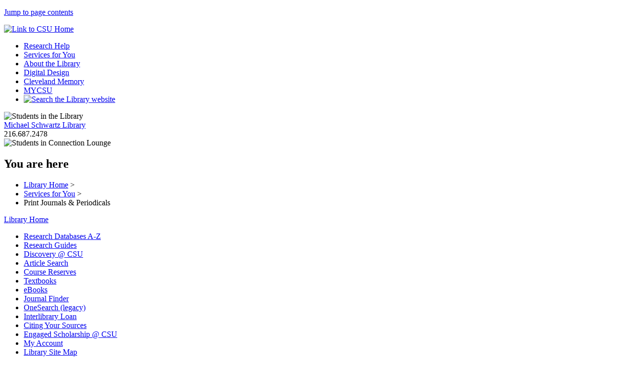

--- FILE ---
content_type: text/html; charset=UTF-8
request_url: https://library.csuohio.edu/services/periodicals.html
body_size: 10643
content:
<!doctype html>
<!--[if lt IE 7]> <html class="ie6 oldie"> <![endif]-->
<!--[if IE 7]>    <html class="ie7 oldie"> <![endif]-->
<!--[if IE 8]>    <html class="ie8 oldie"> <![endif]-->
<!--[if gt IE 8]><!-->
<html class="" lang="en-US">
<!--<![endif]-->
<head>
    
<!-- Google tag (gtag.js) -->
<script async src="https://www.googletagmanager.com/gtag/js?id=G-07D5G40Y23"></script>
<script>
  window.dataLayer = window.dataLayer || [];
  function gtag(){dataLayer.push(arguments);}
  gtag('js', new Date());

  gtag('config', 'G-07D5G40Y23');
</script>

<meta charset="utf-8">
<meta name="viewport" content="width=device-width, initial-scale=1">
<meta name="ICBM" content="41.503258,-81.675227">
<meta name="geo.position" content="41.503258,-81.675227">
<title>Print Journals &amp; Periodicals - Michael Schwartz Library, CSU</title>
<link href="/inc2013/css/boilerplate.css" rel="stylesheet" type="text/css">
<link href="/inc2013/css/layout.css" rel="stylesheet" type="text/css">
<link rel="stylesheet" href="/inc2013/css/superfish.css" type="text/css">
<!--STUFF FOR MSL SEARCH WIDGET-->
<script src="/inc2013/js/SpryTabbedPanels.js"></script>
<link href="/inc2013/css/SpryTabbedPanels.css" rel="stylesheet" type="text/css">
<script  src="/inc2013/js/misc.js"></script>
<!--[if lt IE 9]>
<script src="//html5shiv.googlecode.com/svn/trunk/html5.js"></script>
<![endif]-->
<script src="/inc2013/js/respond.min.js"></script>
<!--for collapsible panel-->
<script src="/inc2013/js/jquery-1.12.4.min.js"></script>
<script src="/inc2013/js/diQuery-collapsiblePanel.js"></script>


</head>
<body>
<!-- Google Tag Manager -->
<noscript><iframe src="//www.googletagmanager.com/ns.html?id=GTM-N8RH9C"
height="0" width="0" style="display:none;visibility:hidden" title="Google Tag Manager"></iframe></noscript>
<script>(function(w,d,s,l,i){w[l]=w[l]||[];w[l].push({'gtm.start':
new Date().getTime(),event:'gtm.js'});var f=d.getElementsByTagName(s)[0],
j=d.createElement(s),dl=l!='dataLayer'?'&l='+l:'';j.async=true;j.src=
'//www.googletagmanager.com/gtm.js?id='+i+dl;f.parentNode.insertBefore(j,f);
})(window,document,'script','dataLayer','GTM-N8RH9C');</script>
<!-- End Google Tag Manager -->
<p id="skip-link">
      <a href="#page-contents" class="element-invisible element-focusable">Jump to page contents</a>
    </p>
<div class="gridContainer clearfix">
<header>
  <!-- BEGIN /www/inc2013/ssi/header.html -->

<div id="csu"><a href="https://www.csuohio.edu/"><img src="/graphics2013/csu-seal.png" alt="Link to CSU Home"></a></div>

<nav id="top-nav" aria-label="Primary">
	<ul class="sf-menu" id="menu">
		<li><a href="/research/">Research Help</a></li>
		<li><a href="/services/">Services for You</a></li>
		<li><a href="/information/">About the Library</a></li>
		<li><a href="/mms/">Digital Design</a></li>
		<li><a href="http://www.clevelandmemory.org/" title="link to Cleveland Memory website">Cleveland Memory</a></li>
		<li><a href="http://mycsu.csuohio.edu/" class="csu">MYCSU</a></li>
		<li><a href="/sitesearch.html" class="websearch" title="Search the Library website"><img src="/graphics2013/icon-search.png" alt="Search the Library website"></a></li>
	</ul> 
</nav>

<div id="pan2"><img src="/graphics2013/pan-home.jpg" alt="Students in the Library"></div>
<div id="title">
	<div id="msl"><a href="/">Michael Schwartz Library</a></div>
	<div id="phone">216.687.2478</div>
</div>

<div id="pan"><img src="/graphics2013/pan768b.jpg" alt="Students in Connection Lounge"></div>



<!-- END /www/inc2013/ssi/header.html -->

 <div id="breadcrumbs">
   <h2 class="element-invisible">You are here</h2>
    <ul>
    <li><a href="/index.html">Library Home</a> &gt; </li>
    <li><a href="/services/index.html">Services for You</a> &gt; </li> 
    <li>Print Journals &amp; Periodicals</li>
    </ul>
    </div>
</header>
  <!--end of header-->
  <nav id="left-nav" aria-label="Secondary">
 <div id="homelink"><a href="/index.html">Library Home</a></div>
<!-- <div id="nav-expand">
   <h5><a href="#">Extended list:</a></h5>
   <ul>
     <li><a href="#">xxx</a></li>
     <li><a href="#" class="chosen">xxx</a></li>
   </ul>
 </div>-->
 <!--HERE BEGINNETH SSI/QUICKLINKS.html-->

<div id="quicklinks">
 <script>
    $(document).ready(function() {
        $(".collapsibleContainer").collapsiblePanel();
    });
</script>

<div class="collapsibleContainer" title="Quick Links" id="quicklinks-focus">
	<ul>	
	<!-- <li><a href="/information/continuity.html">CONTINUITY OF LIBRARY SERVICES</a></li> -->
	
	<li><a href="https://researchguides.csuohio.edu/az.php">Research Databases A-Z</a></li>
	<li><a href="https://researchguides.csuohio.edu/">Research Guides</a></li>
	<li><a href="https://ohiolink-clevestate.primo.exlibrisgroup.com/discovery/search?vid=01OHIOLINK_CLEVESTATE:CLEVESTATE&lang=en">Discovery @ CSU</a></li>
	<li><a href="/research/databases/articlesearch.html">Article Search</a></li>
	<li><a href="https://researchguides.csuohio.edu/er.php">Course Reserves</a></li>
	<li><a href="https://library.csuohio.edu/services/textbooks.html">Textbooks</a></li>
	<li><a href="http://library.csuohio.edu/research/ebooks.html">eBooks</a></li>
	<li><a href="https://ohiolink-clevestate.primo.exlibrisgroup.com/discovery/jsearch?vid=01OHIOLINK_CLEVESTATE:CLEVESTATE&lang=en">Journal Finder</a></li>
	<li><a href="https://research.ebsco.com/c/zjkils" title="OneSearch">OneSearch (legacy)</a></li>
	<li><a href="/services/ill/">Interlibrary Loan</a></li>
	<li><a href="https://researchguides.csuohio.edu/citing">Citing Your Sources</a></li>
	<li><a href="https://engagedscholarship.csuohio.edu/">Engaged Scholarship @ CSU</a></li>
	<li><a href="https://ohiolink-clevestate.primo.exlibrisgroup.com/discovery/account?vid=01OHIOLINK_CLEVESTATE:CLEVESTATE&section=overview&lang=en">My Account</a></li>
	<li><a href="/sitemap.html">Library Site Map</a></li>
	</ul>
</div>

</div>

<!--END SSI/QUICKLINKS.html-->

 <!--end of quicklinks-->
  
<!--BEGIN ssi/persistant.html-->
<div id="persist-nav">
	<ul>
	<li><a href="/services/librarians.html">Ask Your Personal Librarian</a></li>
	<li><a href="/information/contact.html">Contact Us</a></li>
	<li><a href="/information/directions.html">Directions</a></li>
	<li><a href="/information/hours.html">Library Hours</a></li>
	<li><a href="sitemap.html">Sitemap</a></li>
		
	<hr>
	<li><a href="/affordable-learning/">Affordable Learning @ CSU</a></li>
	<li><a href="https://www.csuohio.edu/center-for-elearning/blackboard-login">Blackboard</a></li>
	<li><a href="/friends/">Friends of the Library</a></li>
	<li><a href="https://www.csuohio.edu/citdl">Instructional Technology</a></li>
	<li><a href="https://www.law.csuohio.edu/lawlibrary/">Law Library</a></li>
	<li><a href="/services/remote.html">Remote Access</a></li>
	<li><a href="https://library.csuohio.edu/speccoll/">Special Collections</a></li>
	<li><a href="https://www.csuohio.edu/writing-center">Writing Center</a></li>	
	</ul>
</div>
<!--END ssi/persistant.html-->


   <div id="libchat_f39a9278ee71418cd10badcb542e4296"></div><script type="text/javascript" src="https://v2.libanswers.com/load_chat.php?hash=f39a9278ee71418cd10badcb542e4296"></script>
<div id="address">
	Michael Schwartz Library<br />
	Cleveland State University<br />
	<strong>
	&quot;We're here for you...wherever you are.&quot;
	<!-- &quot;We bring people &amp; information together.&quot; --></strong><br />
	(216) 687-2479<br />
	Rhodes Tower<br />
	2121 Euclid Avenue<br />
	Cleveland, Ohio 44115-2214<br />
	<div class="cpl"> <a href="https://cpl.org/"><img src="/graphics2013/cpl2011.png" alt="Link to Cleveland Public Library"></a></div>
</div>


<div id="social"><a href="https://www.facebook.com/MichaelSchwartzLibrary"><img src="/graphics2013/f_logo.png" alt="link to facebook"></a><a href="https://researchguides.csuohio.edu/blog"><img src="/graphics2013/blog.png" alt="Link to MSL Blog"></a><a href="https://twitter.com/SchwartzLibrary"><img src="/graphics2013/twitter.png" alt="Link to Twitter"></a><a href="https://www.instagram.com/SchwartzLibrary/"><img src="/graphics2013/instagram.png" alt="Link Instagram"></a><a href="https://researchguides.csuohio.edu/blog"><img src="/graphics2013/rss.png" alt="Link to RSS Feed"></a></div>


  </nav>
  <main id="contents"><a id="page-contents"></a>
  <div id="schwartz-library">Michael Schwartz Library</div>
  <h1>Print Journals &amp; Periodicals</h1>
  <div class="copy">

<div class="floatr30"><img src="/graphics2013/4thfloorjournals.jpg" alt="View of journals on 4th floor"></div>
      <p>All print journals and periodicals are shelved by call number in open stacks on the north side of the fourth floor (see<a href="/information/floor4.html"> floor plan</a>).</p>
      <p>If you cannot find a print journal, please call the Library and Research Help Desk at (216) 687-2479 for assistance.</p>
      <p> <strong>Please note that periodicals do not circulate.</strong> Photocopiers in the area are available for your use. </p>
      <br class="clearfloat">
    
  </div>
  </main>
<footer>
	<p>
		<script>
			copyright=new Date();
			update=copyright.getFullYear();
			document.write("&copy;"+ update);
		</script> Cleveland State University | 2121 Euclid Avenue, Cleveland, OH 44115-2214 | 216.687.2000. The Cleveland State University is an equal opportunity educator and employer.
	</p>
	<ul>
		<li><a href="https://www.csuohio.edu/disability/adacontacts">A.DA Notice &amp; Contacts</a></li>
		
		<!--<li><a href="https://library.csuohio.edu/information/diversity/diversity-statement.html">Diversity</a></li>-->
		
		<li><a href="https://www.csuohio.edu/hrd/hr-employment">Employment</a></li>
		
		<li><a href="https://www.csuohio.edu/institutional-equity/institutional-equity">Institutional Equity</a></li>
		
		<li><a href="https://www.csuohio.edu/institutional-equity/non-discrimination-statement-0">Notice of Nondiscrimination</a></li>
		
		<li><a href="/information/rules/privacy.html">Privacy &amp; Confidentiality Statement</a></li>
		
		<li><a href="/information/rules/conduct.html">Rules of Conduct</a></li>
		
		<li><a href="https://www.csuohio.edu/tobacco-free/tobacco-free">Tobacco-Free</a></li>
	</ul>

</footer>
 <script src="/inc2013/js/div-switch.js"></script>
<script >
var TabbedPanels1 = new Spry.Widget.TabbedPanels("TabbedPanels1");

</script>
</div>



</body>
</html>


--- FILE ---
content_type: text/html;charset=UTF-8
request_url: https://askalibrarian.csuohio.edu/chat/widget/f39a9278ee71418cd10badcb542e4296?referer=https%3A%2F%2Flibrary.csuohio.edu%2Fservices%2Fperiodicals.html&referer_title=Print%20Journals%20%26%20Periodicals%20-%20Michael%20Schwartz%20Library%2C%20CSU&auth_id=0
body_size: 4273
content:
<!DOCTYPE html>
<html lang="en">
    <head>
        <meta charset="utf-8">
        <meta http-equiv="X-UA-Compatible" content="IE=Edge">
        <meta name="viewport" content="width=device-width, initial-scale=1.0">
        <meta name="robots" content="noindex, nofollow, noarchive">
        <title>Chat</title>

        <style>
            /** Custom colors from widget setting, applied in the widget stylesheet */
            html {
                --color-background: #F9F9F9;
                --color-head: #005533;
                --color-button: #FFFFFF;
            }
        </style>

        <link rel="stylesheet" media="screen" href="https://netdna.bootstrapcdn.com/font-awesome/4.7.0/css/font-awesome.min.css" />
        <link rel="stylesheet" media="screen" href="" />
        <link rel="stylesheet" media="screen" href="https://static-assets-us.libanswers.com/css2.79.1/dist/libchatwidget.css" />

        <script>
            var springSpace = springSpace || {};
            springSpace.la = springSpace.la || {};
        </script>
    </head>

    <body class="s-la-widget" data-widget-id="664">
        <div class="widget_base container">
            <div id="libauth"></div>
            <div id="autoload" class="chatpane hidden"></div>
            <div id="login" class="chatpane hidden"></div>
            <div id="away" class="chatpane hidden"></div>
            <div id="chat" class="chatpane hidden"></div>
            <div id="file" class="chatpane hidden"></div>
            <div id="qform" class="chatpane hidden"></div>
            <div id="bform" class="chatpane hidden"></div>
            <div id="offline" class="chatpane hidden"></div>
            <audio id="sound" src="https://d1vbcbna54tygs.cloudfront.net/data/libchat/chat_msg.mp3"></audio>
        </div>

        <script src="https://static-assets-us.libanswers.com/js2.79.1/dist/jquery.min.js"></script>
        <script src="https://static-assets-us.libanswers.com/js2.79.1/dist/templates/libchatwidget.js"></script>
        <script type="module" src="https://static-assets-us.libanswers.com/js2.79.1/dist/libchatwidget.min.js"></script>

        <script>
            var cascadeServer = 'https\u003A\/\/chat\u002Dus.libanswers.com';
            var altCascadeServer = 'https\u003A\/\/askalibrarian.csuohio.edu';
            var socketIoUrl = "https\u003A\/\/chat\u002Dus.libanswers.com\/js2.79.1\/socket.io\/socket.io.min.js";
            /**
             * Model for the patron.
             */
            var sessionData = {"iid":1133,"referer":"https:\/\/library.csuohio.edu\/services\/periodicals.html","widget":"Embedded sidebar chat widget","consortium":[],"peel":"","region":"prod_us","fallbacks":[{"u":0,"d":[419],"c":""}],"name":"","client_contact":""};

            /**
             * Array of ops involved in the chat.
             */
            var operatorsList = [];

            /**
             *  Model for the widget and its settings.
             */
            var settings = {"id":664,"iid":1133,"hash":"f39a9278ee71418cd10badcb542e4296","name":"Embedded sidebar chat widget","language":"en_US","key":"3622d477c4f0436","queue_id":478,"chat_title":"Chat with a Librarian now","byeMsg":"Thanks for reaching out!","dept_label":"Select Department:","name_label":"Name (leave blank to remain anonymous)","name_default":"","guest_label":"Guest","contact_label":"Contact Info","dept_message":"You are now chatting with %deptName% Department.","width":"100%","height":"450","chat_button":"Start Chat","press_enter":"Press ENTER to send","submit_button":"Submit","email_trans":"View\/Email Transcript","offline_text":"Sorry, chat is offline.  Here are a few options:","offline_url":"","slidebutton_url":"","slidebutton_url_off":"","slidebutton_text":"Ask Us","slidebutton_text_off":"Chat is Offline","slidebutton_position":"r","slidebutton_bcolor":"#88C53F","slidebutton_color":"#000000","slidebutton_bcolor_off":"","slidebutton_color_off":"","slidebutton_width":"","slidebutton_height":"","la_hide":false,"la_hide_msg":"<strong>Send a message to <a href=\"https:\/\/library.csuohio.edu\/services\/librarians.html\">Your Personal Librarian<\/a><\/strong>, or use our <strong><a href=\"https:\/\/library.csuohio.edu\/services\/ask\/email.html\"> Email Reference Service<\/a><\/strong>, and we'll get back to you as soon as we can.","la_hide_msg2":"Check our <strong><a href=\"https:\/\/askalibrarian.csuohio.edu\/\">FAQs<\/a><\/strong> any time of day or night.","la_search_opt":{"group_id":"652","label":"Search our FAQs","button":"Search","placeholder":""},"star_text":"How did we do?","rate_1":"Not helpful","rate_2":"Okay","rate_3":"Good","rate_4":"Great","trans":"Enter an email address to send this chat transcript to:","error_sess":"Error starting session.","error_send":"Error sending this message.","initial_question":true,"initial_question_label":"How can we help?","comments_label":"Any comments?","comments_button_text":"Submit Feedback","comments_followup":"I would like to be contacted for a follow-up.","comments_email":"Email yourself a transcript of this chat","enable_anon":true,"enable_sound":false,"star_ratings":true,"file_uploads":false,"file_title":"Upload File","file_intro":"Note: Maximum file size is 5MB. File is removed after one month, it is not kept permanently.","file_label":"Attach a file","file_action":"Upload","cancel_button":"Cancel","custom_css":"","color_backg":"#F9F9F9","color_head":"#005533","color_btn":"#FFFFFF","color_border":"#CCCCCC","error_off":"Sorry it doesn't appear any librarians are online... Please try again later.","wait":"Please wait... A librarian will connect shortly!","widget_type":2,"skip_login":false,"nologin_message":"Type your question in the box below and press Enter to start chatting.","autoload_time":0,"autoload_head":"Do you need help?","autoload_text":"A librarian is online ready to help.","autoload_yes":"Chat Now","autoload_no":"No Thanks","autoload_default":true,"autoload_image":"","autoload_name":"","missedchat_time":"30","missedchat_message":"We apologize for the delay. Don't want to wait?","missedchat_link":"Submit your question.","error_link":"Submit your question.","away_message":"Chat is online but the librarian is temporarily away. If you don't want to wait, you can submit your question here for email follow-up.","away_link":"How can we help?","reload_button":"Recheck Status","valid_form_q":"Please enter your question.","valid_form_n":"Please enter your first name.","valid_form_c":"Please enter valid contact information.","fbwidget":false,"autopop":false,"contact_request":false,"contact_required":false,"contact_request_msg":"To help us be able to follow up with you, please enter an email address or phone number.","followup_enabled":true,"followup_msg":"If you'd like us to follow up via email or phone, let us know by submitting a message here.  Don't forget to include your contact info!","cal_offline":false,"cal_autoload":false,"cal_text":"Schedule a Meeting","cal_url":"","defaultProfile":"https:\/\/d1vbcbna54tygs.cloudfront.net\/data\/libchat\/profile_default.svg","dataNotice":"","greetingLocal":"","greetingCoop":"","timedFallback":0,"authUrl":"","authText":"","authButton":"","isAuthValidated":true,"user1":{"name":"Are you...","id":1,"show":true,"required":false,"type":"l","val":["Undergraduate"," Graduate"," Faculty"," Staff"," Visitor"]},"user2":{"name":"Email or phone for follow-up","id":2,"show":true,"required":true,"type":"t","val":[]},"user3":{"name":"","id":3,"show":true,"required":true,"type":"t","val":[]},"translation":{"ch_comment_success":"Thanks for commenting!","ch_comment_error":"Sorry, it failed to submit","ch_file_error":"Upload failed. Please try again.","ch_connect_lost":"Connection lost: reconnecting...","ch_connect_regained":"Connection re-established.","ch_reconnect_chat":"Reconnected to existing conversation.","ch_message_place":"Type your message here...","ch_float_show":"Open chat","ch_float_hide":"Minimize chat","ch_op_left":" has left the chat","ch_op_typing":" is typing...","ch_op_join":" has joined the chat","ch_op_away":" has temporarily disconnected","ch_op_back":" has reconnected","ch_include_comment":"Please include comment text.","ch_status_connecting":"Connecting...","ch_status_connected":"Connected","ch_status_disconnected":"Disconnected","ch_ticket_created":"Ticket created","ch_ticket_success":"Ticket success","ch_btn_end":"End Chat","ch_btn_popout":"Pop out chat box","ch_contact_info_saved":"Contact information saved.","ch_message_label":"Your message","ch_sound_off":"Sound is Off (click to toggle)","ch_sound_on":"Sound is On (click to toggle)","ch_status_label":"Online status","ch_transcript_form_button":"Email Transcript","ch_transcript_form_email":"Email","ch_transcript_formintro":"To receive this transcript via email, enter your email address below. The field can accept only one email address.","ch_transcript_success":"Success, the transcript has been emailed to %s.","ch_user_pronoun":"You","Ch_ChatIntro":"This is the chat transcript from %1$s (%2$s) on %3$s:","Ch_ChatSub":"Your recent chat transcript","required":"Required","ch_skiplink":"Skip to Chat Message Input","ch_skiplink_back":"Go to chat header actions","ch_message_unsendable":"Sorry, you've been temporarily disconnected. Please wait and try again.","ch_connect_error":"Sorry, it looks like you're having a connection issue.","ch_view_faq":"View full answer","ch_see_more":"See more results","ch_file_list":"Selected Files","ch_validate_email":"Invalid email address. Please provide a valid email address.","ch_botticket_form":"Click here to submit a ticket:","ch_file_toolarge":"Total file size is too large. Trying uploading smaller or fewer files.","ch_file_nofiles":"No files found to upload.","ch_thanks":"Thank you.","ch_contact_info_not_saved":"An error occurred and we were not able to save your contact information.","ch_required_field":"You must choose or enter an answer.","ch_btn_close":"Close Chat"},"domain":"https:\/\/askalibrarian.csuohio.edu","onlineRules":[{"u":0,"d":[419],"c":""}],"unit_id":0,"auth_id":0,"flow_id":"","survey_uuid":"","referer":"https:\/\/library.csuohio.edu\/services\/periodicals.html","referer_title":"Print Journals &amp; Periodicals - Michael Schwartz Library, CSU","question_text":"","autologin":false,"la_search_box":"<div id=\"s-la-content-search-664\" class=\"s-la-content-search s-la-content\">\n    <form method=\"get\" name=\"s-la-searchform\" id=\"s-la-searchform-664\" action=\"\/1.0\/search\/redirect\" target=\"_parent\" role=\"search\" aria-labelledby=\"s-la-content-search-query-664\">\n        <input type=\"hidden\" name=\"iid\" value=\"1133\" \/>\n        <input type=\"hidden\" name=\"group_id\" value=\"652\" \/>\n\n        <div class=\"form-group\">\n            <label for=\"s-la-content-search-query-664\" class=\"s-la-searchform-label form-label\">Search our FAQs<\/label>\n            <input type=\"text\" id=\"s-la-content-search-query-664\" class=\"s-la-content-search-query form-control\" name=\"q\" placeholder=\"\" value=\"\" autocomplete=\"off\"\/>\n        <\/div>\n        <div class=\"form-group\">\n            <button class=\"btn btn-sm btn-light s-la-searchform-button\" type=\"submit\" style=\"background-color: #005533; border-color: #005533; color: #FFFFFF;\">Search<\/button>\n        <\/div>\n    <\/form>\n<\/div>\n"};

            /**
             * Department info so we can match IDs to department data.
             */
            var departments = {"419":{"id":419,"name":"Chat with a Librarian","image":"https:\/\/d1vbcbna54tygs.cloudfront.net\/data\/libchat\/depts\/1133\/419.png","color":"#ffffff"},"3184":{"id":3184,"name":"User Services","image":"https:\/\/d1vbcbna54tygs.cloudfront.net\/data\/libchat\/profile_default.svg","color":"#333333"}};

            const flowdata = {};

            try {
                $(() => {
                window.initWidget({
                    settings,
                    sessionData,
                    cascadeServer,
                    socketIoUrl,
                    departments,
                    flowdata,
                    altCascadeServer
                });
            });
            } catch (e) {
                console.log('Fatal error in init:' + e.message);
            }
        </script>
    </body>
</html>


--- FILE ---
content_type: application/javascript; charset=utf-8
request_url: https://v2.libanswers.com/load_chat.php?hash=f39a9278ee71418cd10badcb542e4296
body_size: 959
content:
(function() { var options = {"id":664,"hash":"f39a9278ee71418cd10badcb542e4296","siteUrl":"https:\/\/askalibrarian.csuohio.edu","width":"100%","height":"450px","color_backg":"#F9F9F9","color_border":"#CCCCCC"}; var cascadeServer = "https:\/\/chat-us.libanswers.com"; var referer = ""; var refererTitle = ""; const embedWidget={config:{},online:!1,loaded:!1,chatContainer:null,referer:"",refererTitle:"",insertWidgetCSS:function(){const id=`#${this.chatContainer.id}`,css=`/* LibChat Widget CSS */\n        ${id} .lci_chat_load { width: ${this.config.width}; height: ${this.config.height}; background-color: ${this.config.color_backg}; border: 1px solid ${this.config.color_border}; box-sizing: content-box; }\n        ${id} iframe { width: 100%; height: ${this.config.height}; background-color: ${this.config.color_backg}; border: 0px; box-sizing: border-box; }`,head=document.head||document.getElementsByTagName("head")[0],style=document.createElement("style");style.styleSheet?style.styleSheet.cssText=css:style.appendChild(document.createTextNode(css)),head.appendChild(style)},buildIFrame:function(){""===this.referer&&(this.referer=window.location.href),""===this.refererTitle&&window.document.title&&(this.refererTitle=window.document.title);let authId=0;window.springSpace&&window.springSpace.la&&window.springSpace.la.Page&&window.springSpace.la.Page.auth_id&&(authId=window.springSpace.la.Page.auth_id);const widgetUrl=`${this.config.siteUrl}/chat/widget/${this.config.hash}?referer=${encodeURIComponent(this.referer)}&referer_title=${encodeURIComponent(this.refererTitle)}&auth_id=${authId}`,iframeContainer=document.createElement("div");iframeContainer.classList.add("lci_chat_load");const iframe=document.createElement("iframe");iframe.setAttribute("id",`iframe_${this.config.hash}`),iframe.setAttribute("name",`iframe_${this.config.hash}`),iframe.setAttribute("src",widgetUrl),iframe.setAttribute("title","Chat Widget"),iframe.setAttribute("scrolling","no"),iframe.innerHTML="Content is loading...",iframeContainer.appendChild(iframe),this.chatContainer.appendChild(iframeContainer),this.chatContainer.setAttribute("role","region"),this.chatContainer.setAttribute("aria-label","Chat Widget")},start:function(){!0!==this.loaded&&(this.loaded=!0,this.chatContainer=document.querySelector(`#libchat_${this.config.hash}, #libchat_inline_widget, #libchat_d2oi_widget`),null===this.chatContainer||this.chatContainer.querySelector(`#iframe_${this.config.hash}`)||(this.insertWidgetCSS(),this.buildIFrame()))}};embedWidget.config=options,embedWidget.referer=referer,embedWidget.refererTitle=refererTitle,"complete"===document.readyState||"interactive"===document.readyState?embedWidget.start():(document.addEventListener("DOMContentLoaded",embedWidget.start.bind(embedWidget),!1),window.addEventListener("load",embedWidget.start.bind(embedWidget),!1));})();

--- FILE ---
content_type: application/javascript
request_url: https://static-assets-us.libanswers.com/js2.79.1/dist/libchatwidget.min.js
body_size: 78119
content:
(()=>{var t={446:function(t){
/*! Browser bundle of nunjucks 3.2.4 (slim, only works with precompiled templates) */
var e;"undefined"!=typeof self&&self,e=function(){return function(t){var e={};function i(s){if(e[s])return e[s].exports;var n=e[s]={i:s,l:!1,exports:{}};return t[s].call(n.exports,n,n.exports,i),n.l=!0,n.exports}return i.m=t,i.c=e,i.d=function(t,e,s){i.o(t,e)||Object.defineProperty(t,e,{configurable:!1,enumerable:!0,get:s})},i.n=function(t){var e=t&&t.__esModule?function(){return t.default}:function(){return t};return i.d(e,"a",e),e},i.o=function(t,e){return Object.prototype.hasOwnProperty.call(t,e)},i.p="",i(i.s=6)}([function(t,e){},function(t,e,i){"use strict";var s=Array.prototype,n=Object.prototype,r={"&":"&amp;",'"':"&quot;","'":"&#39;","<":"&lt;",">":"&gt;","\\":"&#92;"},o=/[&"'<>\\]/g;function a(t,e){return n.hasOwnProperty.call(t,e)}function l(t){return r[t]}function h(t,e,i){var s,n,r;if(t instanceof Error&&(t=(n=t).name+": "+n.message),Object.setPrototypeOf?(s=new Error(t),Object.setPrototypeOf(s,h.prototype)):(s=this,Object.defineProperty(s,"message",{enumerable:!1,writable:!0,value:t})),Object.defineProperty(s,"name",{value:"Template render error"}),Error.captureStackTrace&&Error.captureStackTrace(s,this.constructor),n){var o=Object.getOwnPropertyDescriptor(n,"stack");(r=o&&(o.get||function(){return o.value}))||(r=function(){return n.stack})}else{var a=new Error(t).stack;r=function(){return a}}return Object.defineProperty(s,"stack",{get:function(){return r.call(s)}}),Object.defineProperty(s,"cause",{value:n}),s.lineno=e,s.colno=i,s.firstUpdate=!0,s.Update=function(t){var e="("+(t||"unknown path")+")";return this.firstUpdate&&(this.lineno&&this.colno?e+=" [Line "+this.lineno+", Column "+this.colno+"]":this.lineno&&(e+=" [Line "+this.lineno+"]")),e+="\n ",this.firstUpdate&&(e+=" "),this.message=e+(this.message||""),this.firstUpdate=!1,this},s}function c(t){return"[object Function]"===n.toString.call(t)}function u(t){return"[object Array]"===n.toString.call(t)}function d(t){return"[object String]"===n.toString.call(t)}function p(t){return"[object Object]"===n.toString.call(t)}function f(t){var e,i=(e=t)?"string"==typeof e?e.split("."):[e]:[];return function(t){for(var e=t,s=0;s<i.length;s++){var n=i[s];if(!a(e,n))return;e=e[n]}return e}}function m(t){return Array.prototype.slice.call(t)}function g(t,e,i){return Array.prototype.indexOf.call(t||[],e,i)}function b(t){var e=[];for(var i in t)a(t,i)&&e.push(i);return e}(e=t.exports={}).hasOwnProp=a,e._prettifyError=function(t,i,s){if(s.Update||(s=new e.TemplateError(s)),s.Update(t),!i){var n=s;(s=new Error(n.message)).name=n.name}return s},Object.setPrototypeOf?Object.setPrototypeOf(h.prototype,Error.prototype):h.prototype=Object.create(Error.prototype,{constructor:{value:h}}),e.TemplateError=h,e.escape=function(t){return t.replace(o,l)},e.isFunction=c,e.isArray=u,e.isString=d,e.isObject=p,e.getAttrGetter=f,e.groupBy=function(t,e,i){for(var s={},n=c(e)?e:f(e),r=0;r<t.length;r++){var o=t[r],a=n(o,r);if(void 0===a&&!0===i)throw new TypeError('groupby: attribute "'+e+'" resolved to undefined');(s[a]||(s[a]=[])).push(o)}return s},e.toArray=m,e.without=function(t){var e=[];if(!t)return e;for(var i=t.length,s=m(arguments).slice(1),n=-1;++n<i;)-1===g(s,t[n])&&e.push(t[n]);return e},e.repeat=function(t,e){for(var i="",s=0;s<e;s++)i+=t;return i},e.each=function(t,e,i){if(null!=t)if(s.forEach&&t.forEach===s.forEach)t.forEach(e,i);else if(t.length===+t.length)for(var n=0,r=t.length;n<r;n++)e.call(i,t[n],n,t)},e.map=function(t,e){var i=[];if(null==t)return i;if(s.map&&t.map===s.map)return t.map(e);for(var n=0;n<t.length;n++)i[i.length]=e(t[n],n);return t.length===+t.length&&(i.length=t.length),i},e.asyncIter=function(t,e,i){var s=-1;!function n(){++s<t.length?e(t[s],s,n,i):i()}()},e.asyncFor=function(t,e,i){var s=b(t||{}),n=s.length,r=-1;!function o(){r++;var a=s[r];r<n?e(a,t[a],r,n,o):i()}()},e.indexOf=g,e.keys=b,e._entries=function(t){return b(t).map(function(e){return[e,t[e]]})},e._values=function(t){return b(t).map(function(e){return t[e]})},e._assign=e.extend=function(t,e){return t=t||{},b(e).forEach(function(i){t[i]=e[i]}),t},e.inOperator=function(t,e){if(u(e)||d(e))return-1!==e.indexOf(t);if(p(e))return t in e;throw new Error('Cannot use "in" operator to search for "'+t+'" in unexpected types.')}},function(t,e,i){"use strict";var s=i(1),n=Array.from,r="function"==typeof Symbol&&Symbol.iterator&&"function"==typeof n,o=function(){function t(t,e){this.variables=Object.create(null),this.parent=t,this.topLevel=!1,this.isolateWrites=e}var e=t.prototype;return e.set=function(t,e,i){var s=t.split("."),n=this.variables,r=this;if(i&&(r=this.resolve(s[0],!0)))r.set(t,e);else{for(var o=0;o<s.length-1;o++){var a=s[o];n[a]||(n[a]={}),n=n[a]}n[s[s.length-1]]=e}},e.get=function(t){var e=this.variables[t];return void 0!==e?e:null},e.lookup=function(t){var e=this.parent,i=this.variables[t];return void 0!==i?i:e&&e.lookup(t)},e.resolve=function(t,e){var i=e&&this.isolateWrites?void 0:this.parent;return void 0!==this.variables[t]?this:i&&i.resolve(t)},e.push=function(e){return new t(this,e)},e.pop=function(){return this.parent},t}();function a(t){return t&&Object.prototype.hasOwnProperty.call(t,"__keywords")}function l(t){var e=t.length;return 0===e?0:a(t[e-1])?e-1:e}function h(t){if("string"!=typeof t)return t;this.val=t,this.length=t.length}h.prototype=Object.create(String.prototype,{length:{writable:!0,configurable:!0,value:0}}),h.prototype.valueOf=function(){return this.val},h.prototype.toString=function(){return this.val},t.exports={Frame:o,makeMacro:function(t,e,i){return function(){for(var s=arguments.length,n=new Array(s),r=0;r<s;r++)n[r]=arguments[r];var o,h=l(n),c=function(t){var e=t.length;if(e){var i=t[e-1];if(a(i))return i}return{}}(n);if(h>t.length)o=n.slice(0,t.length),n.slice(o.length,h).forEach(function(t,i){i<e.length&&(c[e[i]]=t)}),o.push(c);else if(h<t.length){o=n.slice(0,h);for(var u=h;u<t.length;u++){var d=t[u];o.push(c[d]),delete c[d]}o.push(c)}else o=n;return i.apply(this,o)}},makeKeywordArgs:function(t){return t.__keywords=!0,t},numArgs:l,suppressValue:function(t,e){return t=null!=t?t:"",!e||t instanceof h||(t=s.escape(t.toString())),t},ensureDefined:function(t,e,i){if(null==t)throw new s.TemplateError("attempted to output null or undefined value",e+1,i+1);return t},memberLookup:function(t,e){if(null!=t)return"function"==typeof t[e]?function(){for(var i=arguments.length,s=new Array(i),n=0;n<i;n++)s[n]=arguments[n];return t[e].apply(t,s)}:t[e]},contextOrFrameLookup:function(t,e,i){var s=e.lookup(i);return void 0!==s?s:t.lookup(i)},callWrap:function(t,e,i,s){if(!t)throw new Error("Unable to call `"+e+"`, which is undefined or falsey");if("function"!=typeof t)throw new Error("Unable to call `"+e+"`, which is not a function");return t.apply(i,s)},handleError:function(t,e,i){return t.lineno?t:new s.TemplateError(t,e,i)},isArray:s.isArray,keys:s.keys,SafeString:h,copySafeness:function(t,e){return t instanceof h?new h(e):e.toString()},markSafe:function(t){var e=typeof t;return"string"===e?new h(t):"function"!==e?t:function(e){var i=t.apply(this,arguments);return"string"==typeof i?new h(i):i}},asyncEach:function(t,e,i,n){if(s.isArray(t)){var r=t.length;s.asyncIter(t,function(t,s,n){switch(e){case 1:i(t,s,r,n);break;case 2:i(t[0],t[1],s,r,n);break;case 3:i(t[0],t[1],t[2],s,r,n);break;default:t.push(s,r,n),i.apply(this,t)}},n)}else s.asyncFor(t,function(t,e,s,n,r){i(t,e,s,n,r)},n)},asyncAll:function(t,e,i,n){var r,o,a=0;function l(t,e){a++,o[t]=e,a===r&&n(null,o.join(""))}if(s.isArray(t))if(r=t.length,o=new Array(r),0===r)n(null,"");else for(var h=0;h<t.length;h++){var c=t[h];switch(e){case 1:i(c,h,r,l);break;case 2:i(c[0],c[1],h,r,l);break;case 3:i(c[0],c[1],c[2],h,r,l);break;default:c.push(h,r,l),i.apply(this,c)}}else{var u=s.keys(t||{});if(r=u.length,o=new Array(r),0===r)n(null,"");else for(var d=0;d<u.length;d++){var p=u[d];i(p,t[p],d,r,l)}}},inOperator:s.inOperator,fromIterator:function(t){return"object"!=typeof t||null===t||s.isArray(t)?t:r&&Symbol.iterator in t?n(t):t}}},function(t,e,i){"use strict";function s(t,e){return s=Object.setPrototypeOf?Object.setPrototypeOf.bind():function(t,e){return t.__proto__=e,t},s(t,e)}var n=function(t){var e,i;function n(e){var i;return(i=t.call(this)||this).precompiled=e||{},i}return i=t,(e=n).prototype=Object.create(i.prototype),e.prototype.constructor=e,s(e,i),n.prototype.getSource=function(t){return this.precompiled[t]?{src:{type:"code",obj:this.precompiled[t]},path:t}:null},n}(i(4));t.exports={PrecompiledLoader:n}},function(t,e,i){"use strict";function s(t,e){return s=Object.setPrototypeOf?Object.setPrototypeOf.bind():function(t,e){return t.__proto__=e,t},s(t,e)}var n=i(0),r=i(5).EmitterObj;t.exports=function(t){var e,i;function r(){return t.apply(this,arguments)||this}i=t,(e=r).prototype=Object.create(i.prototype),e.prototype.constructor=e,s(e,i);var o=r.prototype;return o.resolve=function(t,e){return n.resolve(n.dirname(t),e)},o.isRelative=function(t){return 0===t.indexOf("./")||0===t.indexOf("../")},r}(r)},function(t,e,i){"use strict";function s(t,e){for(var i=0;i<e.length;i++){var s=e[i];s.enumerable=s.enumerable||!1,s.configurable=!0,"value"in s&&(s.writable=!0),Object.defineProperty(t,r(s.key),s)}}function n(t,e,i){return e&&s(t.prototype,e),i&&s(t,i),Object.defineProperty(t,"prototype",{writable:!1}),t}function r(t){var e=function(t,e){if("object"!=typeof t||null===t)return t;var i=t[Symbol.toPrimitive];if(void 0!==i){var s=i.call(t,e||"default");if("object"!=typeof s)return s;throw new TypeError("@@toPrimitive must return a primitive value.")}return("string"===e?String:Number)(t)}(t,"string");return"symbol"==typeof e?e:String(e)}function o(t,e){t.prototype=Object.create(e.prototype),t.prototype.constructor=t,a(t,e)}function a(t,e){return a=Object.setPrototypeOf?Object.setPrototypeOf.bind():function(t,e){return t.__proto__=e,t},a(t,e)}var l=i(13),h=i(1);function c(t,e,i){i=i||{},h.keys(i).forEach(function(e){var s,n;i[e]=(s=t.prototype[e],n=i[e],"function"!=typeof s||"function"!=typeof n?n:function(){var t=this.parent;this.parent=s;var e=n.apply(this,arguments);return this.parent=t,e})});var s=function(t){function i(){return t.apply(this,arguments)||this}return o(i,t),n(i,[{key:"typename",get:function(){return e}}]),i}(t);return h._assign(s.prototype,i),s}var u=function(){function t(){this.init.apply(this,arguments)}return t.prototype.init=function(){},t.extend=function(t,e){return"object"==typeof t&&(e=t,t="anonymous"),c(this,t,e)},n(t,[{key:"typename",get:function(){return this.constructor.name}}]),t}(),d=function(t){function e(){var e,i;return(e=i=t.call(this)||this).init.apply(e,arguments),i}return o(e,t),e.prototype.init=function(){},e.extend=function(t,e){return"object"==typeof t&&(e=t,t="anonymous"),c(this,t,e)},n(e,[{key:"typename",get:function(){return this.constructor.name}}]),e}(l);t.exports={Obj:u,EmitterObj:d}},function(t,e,i){"use strict";var s,n=i(1),r=i(7),o=r.Environment,a=r.Template,l=i(4),h=i(3),c=i(0),u=i(0),d=i(0),p=i(0),f=i(2),m=i(0),g=i(17);function b(t,e){var i;return e=e||{},n.isObject(t)&&(e=t,t=null),h.FileSystemLoader?i=new h.FileSystemLoader(t,{watch:e.watch,noCache:e.noCache}):h.WebLoader&&(i=new h.WebLoader(t,{useCache:e.web&&e.web.useCache,async:e.web&&e.web.async})),s=new o(i,e),e&&e.express&&s.express(e.express),s}t.exports={Environment:o,Template:a,Loader:l,FileSystemLoader:h.FileSystemLoader,NodeResolveLoader:h.NodeResolveLoader,PrecompiledLoader:h.PrecompiledLoader,WebLoader:h.WebLoader,compiler:u,parser:d,lexer:p,runtime:f,lib:n,nodes:m,installJinjaCompat:g,configure:b,reset:function(){s=void 0},compile:function(t,e,i,n){return s||b(),new a(t,e,i,n)},render:function(t,e,i){return s||b(),s.render(t,e,i)},renderString:function(t,e,i){return s||b(),s.renderString(t,e,i)},precompile:c?c.precompile:void 0,precompileString:c?c.precompileString:void 0}},function(t,e,i){"use strict";function s(t,e){t.prototype=Object.create(e.prototype),t.prototype.constructor=t,n(t,e)}function n(t,e){return n=Object.setPrototypeOf?Object.setPrototypeOf.bind():function(t,e){return t.__proto__=e,t},n(t,e)}var r=i(8),o=i(11),a=i(1),l=i(0),h=i(12),c=i(3),u=c.FileSystemLoader,d=c.WebLoader,p=c.PrecompiledLoader,f=i(14),m=i(15),g=i(5),b=g.Obj,_=g.EmitterObj,y=i(2),v=y.handleError,w=y.Frame,A=i(16);function T(t,e,i){r(function(){t(e,i)})}var E={type:"code",obj:{root:function(t,e,i,s,n){try{n(null,"")}catch(t){n(v(t,null,null))}}}},S=function(t){function e(){return t.apply(this,arguments)||this}s(e,t);var i=e.prototype;return i.init=function(t,e){var i=this;e=this.opts=e||{},this.opts.dev=!!e.dev,this.opts.autoescape=null==e.autoescape||e.autoescape,this.opts.throwOnUndefined=!!e.throwOnUndefined,this.opts.trimBlocks=!!e.trimBlocks,this.opts.lstripBlocks=!!e.lstripBlocks,this.loaders=[],t?this.loaders=a.isArray(t)?t:[t]:u?this.loaders=[new u("views")]:d&&(this.loaders=[new d("/views")]),"undefined"!=typeof window&&window.nunjucksPrecompiled&&this.loaders.unshift(new p(window.nunjucksPrecompiled)),this._initLoaders(),this.globals=m(),this.filters={},this.tests={},this.asyncFilters=[],this.extensions={},this.extensionsList=[],a._entries(h).forEach(function(t){var e=t[0],s=t[1];return i.addFilter(e,s)}),a._entries(f).forEach(function(t){var e=t[0],s=t[1];return i.addTest(e,s)})},i._initLoaders=function(){var t=this;this.loaders.forEach(function(e){e.cache={},"function"==typeof e.on&&(e.on("update",function(i,s){e.cache[i]=null,t.emit("update",i,s,e)}),e.on("load",function(i,s){t.emit("load",i,s,e)}))})},i.invalidateCache=function(){this.loaders.forEach(function(t){t.cache={}})},i.addExtension=function(t,e){return e.__name=t,this.extensions[t]=e,this.extensionsList.push(e),this},i.removeExtension=function(t){var e=this.getExtension(t);e&&(this.extensionsList=a.without(this.extensionsList,e),delete this.extensions[t])},i.getExtension=function(t){return this.extensions[t]},i.hasExtension=function(t){return!!this.extensions[t]},i.addGlobal=function(t,e){return this.globals[t]=e,this},i.getGlobal=function(t){if(void 0===this.globals[t])throw new Error("global not found: "+t);return this.globals[t]},i.addFilter=function(t,e,i){var s=e;return i&&this.asyncFilters.push(t),this.filters[t]=s,this},i.getFilter=function(t){if(!this.filters[t])throw new Error("filter not found: "+t);return this.filters[t]},i.addTest=function(t,e){return this.tests[t]=e,this},i.getTest=function(t){if(!this.tests[t])throw new Error("test not found: "+t);return this.tests[t]},i.resolveTemplate=function(t,e,i){return t.isRelative&&e&&t.isRelative(i)&&t.resolve?t.resolve(e,i):i},i.getTemplate=function(t,e,i,s,n){var r,o=this,l=this,h=null;if(t&&t.raw&&(t=t.raw),a.isFunction(i)&&(n=i,i=null,e=e||!1),a.isFunction(e)&&(n=e,e=!1),t instanceof O)h=t;else{if("string"!=typeof t)throw new Error("template names must be a string: "+t);for(var c=0;c<this.loaders.length;c++){var u=this.loaders[c];if(h=u.cache[this.resolveTemplate(u,i,t)])break}}return h?(e&&h.compile(),n?void n(null,h):h):(a.asyncIter(this.loaders,function(e,s,n,r){function o(t,i){t?r(t):i?(i.loader=e,r(null,i)):n()}t=l.resolveTemplate(e,i,t),e.async?e.getSource(t,o):o(null,e.getSource(t))},function(i,a){if(a||i||s||(i=new Error("template not found: "+t)),i){if(n)return void n(i);throw i}var l;a?(l=new O(a.src,o,a.path,e),a.noCache||(a.loader.cache[t]=l)):l=new O(E,o,"",e),n?n(null,l):r=l}),r)},i.express=function(t){return A(this,t)},i.render=function(t,e,i){a.isFunction(e)&&(i=e,e=null);var s=null;return this.getTemplate(t,function(t,n){if(t&&i)T(i,t);else{if(t)throw t;s=n.render(e,i)}}),s},i.renderString=function(t,e,i,s){return a.isFunction(i)&&(s=i,i={}),new O(t,this,(i=i||{}).path).render(e,s)},i.waterfall=function(t,e,i){return o(t,e,i)},e}(_),I=function(t){function e(){return t.apply(this,arguments)||this}s(e,t);var i=e.prototype;return i.init=function(t,e,i){var s=this;this.env=i||new S,this.ctx=a.extend({},t),this.blocks={},this.exported=[],a.keys(e).forEach(function(t){s.addBlock(t,e[t])})},i.lookup=function(t){return t in this.env.globals&&!(t in this.ctx)?this.env.globals[t]:this.ctx[t]},i.setVariable=function(t,e){this.ctx[t]=e},i.getVariables=function(){return this.ctx},i.addBlock=function(t,e){return this.blocks[t]=this.blocks[t]||[],this.blocks[t].push(e),this},i.getBlock=function(t){if(!this.blocks[t])throw new Error('unknown block "'+t+'"');return this.blocks[t][0]},i.getSuper=function(t,e,i,s,n,r){var o=a.indexOf(this.blocks[e]||[],i),l=this.blocks[e][o+1];if(-1===o||!l)throw new Error('no super block available for "'+e+'"');l(t,this,s,n,r)},i.addExport=function(t){this.exported.push(t)},i.getExported=function(){var t=this,e={};return this.exported.forEach(function(i){e[i]=t.ctx[i]}),e},e}(b),O=function(t){function e(){return t.apply(this,arguments)||this}s(e,t);var i=e.prototype;return i.init=function(t,e,i,s){if(this.env=e||new S,a.isObject(t))switch(t.type){case"code":this.tmplProps=t.obj;break;case"string":this.tmplStr=t.obj;break;default:throw new Error("Unexpected template object type "+t.type+"; expected 'code', or 'string'")}else{if(!a.isString(t))throw new Error("src must be a string or an object describing the source");this.tmplStr=t}if(this.path=i,s)try{this._compile()}catch(t){throw a._prettifyError(this.path,this.env.opts.dev,t)}else this.compiled=!1},i.render=function(t,e,i){var s=this;"function"==typeof t?(i=t,t={}):"function"==typeof e&&(i=e,e=null);var n=!e;try{this.compile()}catch(t){var r=a._prettifyError(this.path,this.env.opts.dev,t);if(i)return T(i,r);throw r}var o=new I(t||{},this.blocks,this.env),l=e?e.push(!0):new w;l.topLevel=!0;var h=null,c=!1;return this.rootRenderFunc(this.env,o,l,y,function(t,e){if(!c||!i||void 0===e)if(t&&(t=a._prettifyError(s.path,s.env.opts.dev,t),c=!0),i)n?T(i,t,e):i(t,e);else{if(t)throw t;h=e}}),h},i.getExported=function(t,e,i){"function"==typeof t&&(i=t,t={}),"function"==typeof e&&(i=e,e=null);try{this.compile()}catch(t){if(i)return i(t);throw t}var s=e?e.push():new w;s.topLevel=!0;var n=new I(t||{},this.blocks,this.env);this.rootRenderFunc(this.env,n,s,y,function(t){t?i(t,null):i(null,n.getExported())})},i.compile=function(){this.compiled||this._compile()},i._compile=function(){var t;if(this.tmplProps)t=this.tmplProps;else{var e=l.compile(this.tmplStr,this.env.asyncFilters,this.env.extensionsList,this.path,this.env.opts);t=new Function(e)()}this.blocks=this._getBlocks(t),this.rootRenderFunc=t.root,this.compiled=!0},i._getBlocks=function(t){var e={};return a.keys(t).forEach(function(i){"b_"===i.slice(0,2)&&(e[i.slice(2)]=t[i])}),e},e}(b);t.exports={Environment:S,Template:O}},function(t,e,i){"use strict";var s=i(9),n=[],r=[],o=s.makeRequestCallFromTimer(function(){if(r.length)throw r.shift()});function a(t){var e;(e=n.length?n.pop():new l).task=t,s(e)}function l(){this.task=null}t.exports=a,l.prototype.call=function(){try{this.task.call()}catch(t){a.onerror?a.onerror(t):(r.push(t),o())}finally{this.task=null,n[n.length]=this}}},function(t,e,i){"use strict";(function(e){function i(t){n.length||s(),n[n.length]=t}t.exports=i;var s,n=[],r=0;function o(){for(;r<n.length;){var t=r;if(r+=1,n[t].call(),r>1024){for(var e=0,i=n.length-r;e<i;e++)n[e]=n[e+r];n.length-=r,r=0}}n.length=0,r=0}var a,l,h,c=void 0!==e?e:self,u=c.MutationObserver||c.WebKitMutationObserver;function d(t){return function(){var e=setTimeout(s,0),i=setInterval(s,50);function s(){clearTimeout(e),clearInterval(i),t()}}}"function"==typeof u?(a=1,l=new u(o),h=document.createTextNode(""),l.observe(h,{characterData:!0}),s=function(){a=-a,h.data=a}):s=d(o),i.requestFlush=s,i.makeRequestCallFromTimer=d}).call(e,i(10))},function(t,e){var i;i=function(){return this}();try{i=i||Function("return this")()||(0,eval)("this")}catch(t){"object"==typeof window&&(i=window)}t.exports=i},function(t,e,i){var s;!function(){"use strict";var i=function(){var t=Array.prototype.slice.call(arguments);"function"==typeof t[0]&&t[0].apply(null,t.splice(1))},n=function(t){"function"==typeof setImmediate?setImmediate(t):"undefined"!=typeof process&&process.nextTick?process.nextTick(t):setTimeout(t,0)},r=Array.isArray||function(t){return"[object Array]"===Object.prototype.toString.call(t)},o=function(t,e,s){var o=s?n:i;if(e=e||function(){},!r(t)){var a=new Error("First argument to waterfall must be an array of functions");return e(a)}if(!t.length)return e();var l=function(t){return function(i){if(i)e.apply(null,arguments),e=function(){};else{var s=Array.prototype.slice.call(arguments,1),n=t.next();n?s.push(l(n)):s.push(e),o(function(){t.apply(null,s)})}}};l(function(t){var e=function(i){var s=function(){return t.length&&t[i].apply(null,arguments),s.next()};return s.next=function(){return i<t.length-1?e(i+1):null},s};return e(0)}(t))()};void 0===(s=function(){return o}.apply(e,[]))||(t.exports=s)}()},function(t,e,i){"use strict";var s=i(1),n=i(2);function r(t,e){return null==t||!1===t?e:t}function o(t){return t!=t}function a(t){var e=(t=r(t,"")).toLowerCase();return n.copySafeness(t,e.charAt(0).toUpperCase()+e.slice(1))}function l(t){if(s.isString(t))return t.split("");if(s.isObject(t))return s._entries(t||{}).map(function(t){return{key:t[0],value:t[1]}});if(s.isArray(t))return t;throw new s.TemplateError("list filter: type not iterable")}function h(t){return function(e,i,n){void 0===i&&(i="truthy");var r=this,o=r.env.getTest(i);return s.toArray(e).filter(function(e){return o.call(r,e,n)===t})}}function c(t){return n.copySafeness(t,t.replace(/^\s*|\s*$/g,""))}(e=t.exports={}).abs=Math.abs,e.batch=function(t,e,i){var s,n=[],r=[];for(s=0;s<t.length;s++)s%e===0&&r.length&&(n.push(r),r=[]),r.push(t[s]);if(r.length){if(i)for(s=r.length;s<e;s++)r.push(i);n.push(r)}return n},e.capitalize=a,e.center=function(t,e){if(e=e||80,(t=r(t,"")).length>=e)return t;var i=e-t.length,o=s.repeat(" ",i/2-i%2),a=s.repeat(" ",i/2);return n.copySafeness(t,o+t+a)},e.default=function(t,e,i){return i?t||e:void 0!==t?t:e},e.dictsort=function(t,e,i){if(!s.isObject(t))throw new s.TemplateError("dictsort filter: val must be an object");var n,r=[];for(var o in t)r.push([o,t[o]]);if(void 0===i||"key"===i)n=0;else{if("value"!==i)throw new s.TemplateError("dictsort filter: You can only sort by either key or value");n=1}return r.sort(function(t,i){var r=t[n],o=i[n];return e||(s.isString(r)&&(r=r.toUpperCase()),s.isString(o)&&(o=o.toUpperCase())),r>o?1:r===o?0:-1}),r},e.dump=function(t,e){return JSON.stringify(t,null,e)},e.escape=function(t){return t instanceof n.SafeString?t:(t=null==t?"":t,n.markSafe(s.escape(t.toString())))},e.safe=function(t){return t instanceof n.SafeString?t:(t=null==t?"":t,n.markSafe(t.toString()))},e.first=function(t){return t[0]},e.forceescape=function(t){return t=null==t?"":t,n.markSafe(s.escape(t.toString()))},e.groupby=function(t,e){return s.groupBy(t,e,this.env.opts.throwOnUndefined)},e.indent=function(t,e,i){if(""===(t=r(t,"")))return"";e=e||4;var o=t.split("\n"),a=s.repeat(" ",e),l=o.map(function(t,e){return 0!==e||i?""+a+t:t}).join("\n");return n.copySafeness(t,l)},e.join=function(t,e,i){return e=e||"",i&&(t=s.map(t,function(t){return t[i]})),t.join(e)},e.last=function(t){return t[t.length-1]},e.length=function(t){var e=r(t,"");return void 0!==e?"function"==typeof Map&&e instanceof Map||"function"==typeof Set&&e instanceof Set?e.size:!s.isObject(e)||e instanceof n.SafeString?e.length:s.keys(e).length:0},e.list=l,e.lower=function(t){return(t=r(t,"")).toLowerCase()},e.nl2br=function(t){return null==t?"":n.copySafeness(t,t.replace(/\r\n|\n/g,"<br />\n"))},e.random=function(t){return t[Math.floor(Math.random()*t.length)]},e.reject=h(!1),e.rejectattr=function(t,e){return t.filter(function(t){return!t[e]})},e.select=h(!0),e.selectattr=function(t,e){return t.filter(function(t){return!!t[e]})},e.replace=function(t,e,i,s){var r=t;if(e instanceof RegExp)return t.replace(e,i);void 0===s&&(s=-1);var o="";if("number"==typeof e)e=""+e;else if("string"!=typeof e)return t;if("number"==typeof t&&(t=""+t),"string"!=typeof t&&!(t instanceof n.SafeString))return t;if(""===e)return o=i+t.split("").join(i)+i,n.copySafeness(t,o);var a=t.indexOf(e);if(0===s||-1===a)return t;for(var l=0,h=0;a>-1&&(-1===s||h<s);)o+=t.substring(l,a)+i,l=a+e.length,h++,a=t.indexOf(e,l);return l<t.length&&(o+=t.substring(l)),n.copySafeness(r,o)},e.reverse=function(t){var e;return(e=s.isString(t)?l(t):s.map(t,function(t){return t})).reverse(),s.isString(t)?n.copySafeness(t,e.join("")):e},e.round=function(t,e,i){e=e||0;var s=Math.pow(10,e);return("ceil"===i?Math.ceil:"floor"===i?Math.floor:Math.round)(t*s)/s},e.slice=function(t,e,i){for(var s=Math.floor(t.length/e),n=t.length%e,r=[],o=0,a=0;a<e;a++){var l=o+a*s;a<n&&o++;var h=o+(a+1)*s,c=t.slice(l,h);i&&a>=n&&c.push(i),r.push(c)}return r},e.sum=function(t,e,i){return void 0===i&&(i=0),e&&(t=s.map(t,function(t){return t[e]})),i+t.reduce(function(t,e){return t+e},0)},e.sort=n.makeMacro(["value","reverse","case_sensitive","attribute"],[],function(t,e,i,n){var r=this,o=s.map(t,function(t){return t}),a=s.getAttrGetter(n);return o.sort(function(t,o){var l=n?a(t):t,h=n?a(o):o;if(r.env.opts.throwOnUndefined&&n&&(void 0===l||void 0===h))throw new TypeError('sort: attribute "'+n+'" resolved to undefined');return!i&&s.isString(l)&&s.isString(h)&&(l=l.toLowerCase(),h=h.toLowerCase()),l<h?e?1:-1:l>h?e?-1:1:0}),o}),e.string=function(t){return n.copySafeness(t,t)},e.striptags=function(t,e){var i=c((t=r(t,"")).replace(/<\/?([a-z][a-z0-9]*)\b[^>]*>|<!--[\s\S]*?-->/gi,"")),s="";return s=e?i.replace(/^ +| +$/gm,"").replace(/ +/g," ").replace(/(\r\n)/g,"\n").replace(/\n\n\n+/g,"\n\n"):i.replace(/\s+/gi," "),n.copySafeness(t,s)},e.title=function(t){var e=(t=r(t,"")).split(" ").map(function(t){return a(t)});return n.copySafeness(t,e.join(" "))},e.trim=c,e.truncate=function(t,e,i,s){var o=t;if(e=e||255,(t=r(t,"")).length<=e)return t;if(i)t=t.substring(0,e);else{var a=t.lastIndexOf(" ",e);-1===a&&(a=e),t=t.substring(0,a)}return t+=null!=s?s:"...",n.copySafeness(o,t)},e.upper=function(t){return(t=r(t,"")).toUpperCase()},e.urlencode=function(t){var e=encodeURIComponent;return s.isString(t)?e(t):(s.isArray(t)?t:s._entries(t)).map(function(t){var i=t[0],s=t[1];return e(i)+"="+e(s)}).join("&")};var u=/^(?:\(|<|&lt;)?(.*?)(?:\.|,|\)|\n|&gt;)?$/,d=/^[\w.!#$%&'*+\-\/=?\^`{|}~]+@[a-z\d\-]+(\.[a-z\d\-]+)+$/i,p=/^https?:\/\/.*$/,f=/^www\./,m=/\.(?:org|net|com)(?:\:|\/|$)/;e.urlize=function(t,e,i){o(e)&&(e=1/0);var s=!0===i?' rel="nofollow"':"";return t.split(/(\s+)/).filter(function(t){return t&&t.length}).map(function(t){var i=t.match(u),n=i?i[1]:t,r=n.substr(0,e);return p.test(n)?'<a href="'+n+'"'+s+">"+r+"</a>":f.test(n)?'<a href="http://'+n+'"'+s+">"+r+"</a>":d.test(n)?'<a href="mailto:'+n+'">'+n+"</a>":m.test(n)?'<a href="http://'+n+'"'+s+">"+r+"</a>":t}).join("")},e.wordcount=function(t){var e=(t=r(t,""))?t.match(/\w+/g):null;return e?e.length:null},e.float=function(t,e){var i=parseFloat(t);return o(i)?e:i};var g=n.makeMacro(["value","default","base"],[],function(t,e,i){void 0===i&&(i=10);var s=parseInt(t,i);return o(s)?e:s});e.int=g,e.d=e.default,e.e=e.escape},function(t,e,i){"use strict";var s,n="object"==typeof Reflect?Reflect:null,r=n&&"function"==typeof n.apply?n.apply:function(t,e,i){return Function.prototype.apply.call(t,e,i)};s=n&&"function"==typeof n.ownKeys?n.ownKeys:Object.getOwnPropertySymbols?function(t){return Object.getOwnPropertyNames(t).concat(Object.getOwnPropertySymbols(t))}:function(t){return Object.getOwnPropertyNames(t)};var o=Number.isNaN||function(t){return t!=t};function a(){a.init.call(this)}t.exports=a,t.exports.once=function(t,e){return new Promise(function(i,s){function n(i){t.removeListener(e,r),s(i)}function r(){"function"==typeof t.removeListener&&t.removeListener("error",n),i([].slice.call(arguments))}b(t,e,r,{once:!0}),"error"!==e&&function(t,e,i){"function"==typeof t.on&&b(t,"error",e,i)}(t,n,{once:!0})})},a.EventEmitter=a,a.prototype._events=void 0,a.prototype._eventsCount=0,a.prototype._maxListeners=void 0;var l=10;function h(t){if("function"!=typeof t)throw new TypeError('The "listener" argument must be of type Function. Received type '+typeof t)}function c(t){return void 0===t._maxListeners?a.defaultMaxListeners:t._maxListeners}function u(t,e,i,s){var n,r,o,a;if(h(i),void 0===(r=t._events)?(r=t._events=Object.create(null),t._eventsCount=0):(void 0!==r.newListener&&(t.emit("newListener",e,i.listener?i.listener:i),r=t._events),o=r[e]),void 0===o)o=r[e]=i,++t._eventsCount;else if("function"==typeof o?o=r[e]=s?[i,o]:[o,i]:s?o.unshift(i):o.push(i),(n=c(t))>0&&o.length>n&&!o.warned){o.warned=!0;var l=new Error("Possible EventEmitter memory leak detected. "+o.length+" "+String(e)+" listeners added. Use emitter.setMaxListeners() to increase limit");l.name="MaxListenersExceededWarning",l.emitter=t,l.type=e,l.count=o.length,a=l,console&&console.warn&&console.warn(a)}return t}function d(){if(!this.fired)return this.target.removeListener(this.type,this.wrapFn),this.fired=!0,0===arguments.length?this.listener.call(this.target):this.listener.apply(this.target,arguments)}function p(t,e,i){var s={fired:!1,wrapFn:void 0,target:t,type:e,listener:i},n=d.bind(s);return n.listener=i,s.wrapFn=n,n}function f(t,e,i){var s=t._events;if(void 0===s)return[];var n=s[e];return void 0===n?[]:"function"==typeof n?i?[n.listener||n]:[n]:i?function(t){for(var e=new Array(t.length),i=0;i<e.length;++i)e[i]=t[i].listener||t[i];return e}(n):g(n,n.length)}function m(t){var e=this._events;if(void 0!==e){var i=e[t];if("function"==typeof i)return 1;if(void 0!==i)return i.length}return 0}function g(t,e){for(var i=new Array(e),s=0;s<e;++s)i[s]=t[s];return i}function b(t,e,i,s){if("function"==typeof t.on)s.once?t.once(e,i):t.on(e,i);else{if("function"!=typeof t.addEventListener)throw new TypeError('The "emitter" argument must be of type EventEmitter. Received type '+typeof t);t.addEventListener(e,function n(r){s.once&&t.removeEventListener(e,n),i(r)})}}Object.defineProperty(a,"defaultMaxListeners",{enumerable:!0,get:function(){return l},set:function(t){if("number"!=typeof t||t<0||o(t))throw new RangeError('The value of "defaultMaxListeners" is out of range. It must be a non-negative number. Received '+t+".");l=t}}),a.init=function(){void 0!==this._events&&this._events!==Object.getPrototypeOf(this)._events||(this._events=Object.create(null),this._eventsCount=0),this._maxListeners=this._maxListeners||void 0},a.prototype.setMaxListeners=function(t){if("number"!=typeof t||t<0||o(t))throw new RangeError('The value of "n" is out of range. It must be a non-negative number. Received '+t+".");return this._maxListeners=t,this},a.prototype.getMaxListeners=function(){return c(this)},a.prototype.emit=function(t){for(var e=[],i=1;i<arguments.length;i++)e.push(arguments[i]);var s="error"===t,n=this._events;if(void 0!==n)s=s&&void 0===n.error;else if(!s)return!1;if(s){var o;if(e.length>0&&(o=e[0]),o instanceof Error)throw o;var a=new Error("Unhandled error."+(o?" ("+o.message+")":""));throw a.context=o,a}var l=n[t];if(void 0===l)return!1;if("function"==typeof l)r(l,this,e);else{var h=l.length,c=g(l,h);for(i=0;i<h;++i)r(c[i],this,e)}return!0},a.prototype.addListener=function(t,e){return u(this,t,e,!1)},a.prototype.on=a.prototype.addListener,a.prototype.prependListener=function(t,e){return u(this,t,e,!0)},a.prototype.once=function(t,e){return h(e),this.on(t,p(this,t,e)),this},a.prototype.prependOnceListener=function(t,e){return h(e),this.prependListener(t,p(this,t,e)),this},a.prototype.removeListener=function(t,e){var i,s,n,r,o;if(h(e),void 0===(s=this._events))return this;if(void 0===(i=s[t]))return this;if(i===e||i.listener===e)0===--this._eventsCount?this._events=Object.create(null):(delete s[t],s.removeListener&&this.emit("removeListener",t,i.listener||e));else if("function"!=typeof i){for(n=-1,r=i.length-1;r>=0;r--)if(i[r]===e||i[r].listener===e){o=i[r].listener,n=r;break}if(n<0)return this;0===n?i.shift():function(t,e){for(;e+1<t.length;e++)t[e]=t[e+1];t.pop()}(i,n),1===i.length&&(s[t]=i[0]),void 0!==s.removeListener&&this.emit("removeListener",t,o||e)}return this},a.prototype.off=a.prototype.removeListener,a.prototype.removeAllListeners=function(t){var e,i,s;if(void 0===(i=this._events))return this;if(void 0===i.removeListener)return 0===arguments.length?(this._events=Object.create(null),this._eventsCount=0):void 0!==i[t]&&(0===--this._eventsCount?this._events=Object.create(null):delete i[t]),this;if(0===arguments.length){var n,r=Object.keys(i);for(s=0;s<r.length;++s)"removeListener"!==(n=r[s])&&this.removeAllListeners(n);return this.removeAllListeners("removeListener"),this._events=Object.create(null),this._eventsCount=0,this}if("function"==typeof(e=i[t]))this.removeListener(t,e);else if(void 0!==e)for(s=e.length-1;s>=0;s--)this.removeListener(t,e[s]);return this},a.prototype.listeners=function(t){return f(this,t,!0)},a.prototype.rawListeners=function(t){return f(this,t,!1)},a.listenerCount=function(t,e){return"function"==typeof t.listenerCount?t.listenerCount(e):m.call(t,e)},a.prototype.listenerCount=m,a.prototype.eventNames=function(){return this._eventsCount>0?s(this._events):[]}},function(t,e,i){"use strict";var s=i(2).SafeString;e.callable=function(t){return"function"==typeof t},e.defined=function(t){return void 0!==t},e.divisibleby=function(t,e){return t%e===0},e.escaped=function(t){return t instanceof s},e.equalto=function(t,e){return t===e},e.eq=e.equalto,e.sameas=e.equalto,e.even=function(t){return t%2==0},e.falsy=function(t){return!t},e.ge=function(t,e){return t>=e},e.greaterthan=function(t,e){return t>e},e.gt=e.greaterthan,e.le=function(t,e){return t<=e},e.lessthan=function(t,e){return t<e},e.lt=e.lessthan,e.lower=function(t){return t.toLowerCase()===t},e.ne=function(t,e){return t!==e},e.null=function(t){return null===t},e.number=function(t){return"number"==typeof t},e.odd=function(t){return t%2==1},e.string=function(t){return"string"==typeof t},e.truthy=function(t){return!!t},e.undefined=function(t){return void 0===t},e.upper=function(t){return t.toUpperCase()===t},e.iterable=function(t){return"undefined"!=typeof Symbol?!!t[Symbol.iterator]:Array.isArray(t)||"string"==typeof t},e.mapping=function(t){var e=null!=t&&"object"==typeof t&&!Array.isArray(t);return Set?e&&!(t instanceof Set):e}},function(t,e,i){"use strict";t.exports=function(){return{range:function(t,e,i){void 0===e?(e=t,t=0,i=1):i||(i=1);var s=[];if(i>0)for(var n=t;n<e;n+=i)s.push(n);else for(var r=t;r>e;r+=i)s.push(r);return s},cycler:function(){return t=Array.prototype.slice.call(arguments),e=-1,{current:null,reset:function(){e=-1,this.current=null},next:function(){return++e>=t.length&&(e=0),this.current=t[e],this.current}};var t,e},joiner:function(t){return function(t){t=t||",";var e=!0;return function(){var i=e?"":t;return e=!1,i}}(t)}}}},function(t,e,i){var s=i(0);t.exports=function(t,e){function i(t,e){if(this.name=t,this.path=t,this.defaultEngine=e.defaultEngine,this.ext=s.extname(t),!this.ext&&!this.defaultEngine)throw new Error("No default engine was specified and no extension was provided.");this.ext||(this.name+=this.ext=("."!==this.defaultEngine[0]?".":"")+this.defaultEngine)}return i.prototype.render=function(e,i){t.render(this.name,e,i)},e.set("view",i),e.set("nunjucksEnv",t),t}},function(t,e,i){t.exports=function(){"use strict";var t,e,i=this.runtime,s=this.lib,n=this.compiler.Compiler,r=this.parser.Parser,o=(this.nodes,this.lexer,i.contextOrFrameLookup),a=i.memberLookup;function l(t,e,s,n){t=t||[],null===e&&(e=n<0?t.length-1:0),null===s?s=n<0?-1:t.length:s<0&&(s+=t.length),e<0&&(e+=t.length);for(var r=[],o=e;!(o<0||o>t.length||n>0&&o>=s||n<0&&o<=s);o+=n)r.push(i.memberLookup(t,o));return r}function h(t,e){return Object.prototype.hasOwnProperty.call(t,e)}n&&(t=n.prototype.assertType),r&&(e=r.prototype.parseAggregate),i.contextOrFrameLookup=function(t,e,i){var s=o.apply(this,arguments);if(void 0!==s)return s;switch(i){case"True":return!0;case"False":return!1;case"None":return null;default:return}};var c={pop:function(t){if(void 0===t)return this.pop();if(t>=this.length||t<0)throw new Error("KeyError");return this.splice(t,1)},append:function(t){return this.push(t)},remove:function(t){for(var e=0;e<this.length;e++)if(this[e]===t)return this.splice(e,1);throw new Error("ValueError")},count:function(t){for(var e=0,i=0;i<this.length;i++)this[i]===t&&e++;return e},index:function(t){var e;if(-1===(e=this.indexOf(t)))throw new Error("ValueError");return e},find:function(t){return this.indexOf(t)},insert:function(t,e){return this.splice(t,0,e)}},u={items:function(){return s._entries(this)},values:function(){return s._values(this)},keys:function(){return s.keys(this)},get:function(t,e){var i=this[t];return void 0===i&&(i=e),i},has_key:function(t){return h(this,t)},pop:function(t,e){var i=this[t];if(void 0===i&&void 0!==e)i=e;else{if(void 0===i)throw new Error("KeyError");delete this[t]}return i},popitem:function(){var t=s.keys(this);if(!t.length)throw new Error("KeyError");var e=t[0],i=this[e];return delete this[e],[e,i]},setdefault:function(t,e){return void 0===e&&(e=null),t in this||(this[t]=e),this[t]},update:function(t){return s._assign(this,t),null}};return u.iteritems=u.items,u.itervalues=u.values,u.iterkeys=u.keys,i.memberLookup=function(t,e,i){return 4===arguments.length?l.apply(this,arguments):(t=t||{},s.isArray(t)&&h(c,e)?c[e].bind(t):s.isObject(t)&&h(u,e)?u[e].bind(t):a.apply(this,arguments))},function(){i.contextOrFrameLookup=o,i.memberLookup=a,n&&(n.prototype.assertType=t),r&&(r.prototype.parseAggregate=e)}}}])},t.exports=e()}},e={};function i(s){var n=e[s];if(void 0!==n)return n.exports;var r=e[s]={exports:{}};return t[s].call(r.exports,r,r.exports,i),r.exports}i.d=(t,e)=>{for(var s in e)i.o(e,s)&&!i.o(t,s)&&Object.defineProperty(t,s,{enumerable:!0,get:e[s]})},i.o=(t,e)=>Object.prototype.hasOwnProperty.call(t,e),i.r=t=>{"undefined"!=typeof Symbol&&Symbol.toStringTag&&Object.defineProperty(t,Symbol.toStringTag,{value:"Module"}),Object.defineProperty(t,"__esModule",{value:!0})},(()=>{"use strict";var t={};i.r(t),i.d(t,{afterMain:()=>ye,afterRead:()=>ge,afterWrite:()=>Ae,applyStyles:()=>xe,arrow:()=>Ke,auto:()=>ne,basePlacements:()=>re,beforeMain:()=>be,beforeRead:()=>fe,beforeWrite:()=>ve,bottom:()=>ee,clippingParents:()=>le,computeStyles:()=>Xe,createPopper:()=>xi,createPopperBase:()=>Ci,createPopperLite:()=>ki,detectOverflow:()=>mi,end:()=>ae,eventListeners:()=>ei,flip:()=>gi,hide:()=>yi,left:()=>se,main:()=>_e,modifierPhases:()=>Te,offset:()=>vi,placements:()=>pe,popper:()=>ce,popperGenerator:()=>Oi,popperOffsets:()=>wi,preventOverflow:()=>Ai,read:()=>me,reference:()=>ue,right:()=>ie,start:()=>oe,top:()=>te,variationPlacements:()=>de,viewport:()=>he,write:()=>we});const e=Object.freeze({ACTION_MESSAGE:1,ACTION_QUESTION:2,ACTION_REQUEST_INFO:3,ACTION_FAQ:4,ACTION_CHAT:5,ACTION_TICKET:6,ACTION_LIBGUIDES:7,ACTION_LIBCAL:8,ACTION_WELCOME:9,ACTION_LINK:10,ACTION_LIBWIZARD:11,ACTION_RATING:12,ACTION_PARAMS:13,ACTION_PATRON_RECORDS:14}),s=Object.freeze({ACTION_END:-1,ACTION_SKIP:-2,ACTION_NULL:-4,ACTION_TRANSFER:-5}),n=Object.freeze({[e.ACTION_MESSAGE]:"fa-commenting-o",[e.ACTION_QUESTION]:"fa-question-circle-o",[e.ACTION_REQUEST_INFO]:"fa-address-book",[e.ACTION_FAQ]:"fa-search",[e.ACTION_CHAT]:"fa-comments-o",[e.ACTION_TICKET]:"fa-ticket",[e.ACTION_LIBGUIDES]:"fa-search",[e.ACTION_LIBCAL]:"fa-calendar",[e.ACTION_WELCOME]:"fa-home",[s.ACTION_END]:"fa-home",[e.ACTION_LINK]:"fa-link",[e.ACTION_LIBWIZARD]:"fa-clipboard",[e.ACTION_RATING]:"fa-star",[e.ACTION_PARAMS]:"fa-map-signs",[e.ACTION_PATRON_RECORDS]:"fa fa-book"}),r=Object.freeze({[e.ACTION_MESSAGE]:"alert-info",[e.ACTION_QUESTION]:"alert-info",[e.ACTION_REQUEST_INFO]:"alert-success",[e.ACTION_FAQ]:"alert-warning",[e.ACTION_CHAT]:"alert-warning",[e.ACTION_TICKET]:"alert-warning",[e.ACTION_LIBGUIDES]:"alert-warning",[e.ACTION_LIBCAL]:"alert-warning",[e.ACTION_WELCOME]:"alert-info",[e.ACTION_LINK]:"alert-warning",[e.ACTION_LIBWIZARD]:"alert-warning",[e.ACTION_RATING]:"alert-info",[e.ACTION_PARAMS]:"alert-info",[e.ACTION_PATRON_RECORDS]:"alert-info"}),o=Object.freeze({PRESET:0,FREE:1,PASSALONG:2}),a=Object.freeze({MATCH_ANY:1,MATCH_ALL:2}),l=Object.freeze({PAGE_BACK:-1,PAGE_FORWARD:-2,STAGE_BACK:-3}),h=Object.freeze({INFO_NAME:1,INFO_EMAIL:2,INFO_ID:4,INFO_NAME_EMAIL:3,INFO_NAME_ID:5,INFO_EMAIL_ID:6,INFO_NAME_EMAIL_ID:7}),c=Object.freeze({NAME:0,ID:1,EMAIL:2,EVALUATE:3}),u=Object.freeze({SEND_OP:1,SEND_DEPT:2}),d=Object.freeze({PROMPT:0,RESULT:1,FAIL:2,CHAINED:3}),p=Object.freeze({FAQ_SINGLE:1,FAQ_SEARCH:2,FAQ_RESULTS:3}),f=Object.freeze({GUIDE_SINGLE:1,AZ_SINGLE:2,GUIDE_SEARCH:3,AZ_SEARCH:4,LG_OTHER:5}),m=Object.freeze({BOOKING_SPACE:1,BOOKING_EQUIP:2,BOOKING_APPT:3,EVENT_SEARCH:4,HOURS_TODAY:5,HOURS_WEEK:6}),g=Object.freeze({GROUP_PROMPT:0,CAT_PROMPT:2,CAT_USER_PROMPT:3,USER_PROMPT:4,DATE_PROMPT:5,TIME_PROMPT:6,FORM:8,AUTHLINK:9,FAIL:99}),b=(Object.freeze({LWZ_FORM:1,LWZ_SURVEY:2,LWZ_QUIZ:4,LWZ_TUTORIAL:8}),Object.freeze({TYPE_TEXT:0,TYPE_CHOICE:1}),Object.freeze({CARD_PROMPT:0,PIN_PROMPT:1,ACTION_PROMPT:2,RESULTS:3})),_=Object.freeze({CHECKOUTS:1,HOLDS:2,FINES:3,END:4}),y=Object.freeze({PROMPT:0,CONTACT:1,QUESTION:2,FORM:3}),v=Object.freeze({YES:1,NO:2}),w=Object.freeze({RETRY:3,UNRESOLVED:1,RESOLVED:2}),A=Object.freeze({AVAIL_ONLINE:0,AVAIL_ALWAYS:1,AVAIL_OFFLINE_ONLY:2,AVAIL_COOP_ONLY:3,AVAIL_CUSTOM_HOURS:4}),T=Object.freeze({CHAT_FORM:0,NPS_SURVEY:1}),E=Object.freeze({PARAM_CHAT_STATUS:1,PARAM_OPEN_HOURS:2,PARAM_LC_HOURS:3}),S=Object.freeze({PARAM_CHAT_STATUS_ONLINE:1,PARAM_CHAT_STATUS_OFFLINE:2,PARAM_HOURS_OPEN:3,PARAM_HOURS_CLOSED:4}),I=Object.freeze({ACTION_RESPONSE_SEARCH:0,ACTION_RESPONSE_CLICK:1,ACTION_RESPONSE_HELP_YES:2,ACTION_RESPONSE_HELP_NO:3,ACTION_RESPONSE_RESOLVED:4,ACTION_RESPONSE_UNRESOLVED:5});const O=Object.freeze({PUBLIC:0,PRIVATE:1,FLOW:5,OTHERS:100});class C{constructor({id:t=0,text:e=""}){this.id=Number(t),this.text=e}}class x{constructor({id:t=0,label:e="",question:i="",type:s=0,typeLabel:n="",responses:r=[],free_response:o=!1,archived:a=!1,visibility:l=1,flow_uuid:h=null}){this.id=Number(t),this.label=e,this.question=i,this.type=Number(s),this.typeLabel=n,this.responses=[],Array.isArray(r)&&r.forEach(t=>{this.responses.push(new C(t))}),this.free_response=!!o,this.archived=!!a,this.visibility=Number(l),this.flow_uuid=h}get htmlLabel(){return`${this.label}${this.visibility===O.PRIVATE?" (p)":""}`}getLabelByResponseId(t){const e=this.responses.find(e=>e.id===t);return e?e.text:""}isMultiChoice(){return 1===this.type}}class k{constructor({questionId:t=0,question:e="",text:i="",responseId:s=0}){this.questionId=Number(t),this.question=e,this.text=i,this.responseId=Number(s)}}const N=/^<?(['a-zA-Z0-9_=\.\-\+&!#\$%\*\?\^\|\{\}\~])+\@(([a-zA-Z0-9\-])+\.)+([a-zA-Z0-9]{2,6})+>?$/i,R=/^\+?[0-9]{10,}$/;class L{constructor({u:t=0,d:e=[],c:i="",coverageType:s=0,coverageHours:n=null,fallbackSeconds:r=0}){this.u=t,this.d=e,this.c=i,this.coverageType=s,this.coverageHours=n,this.fallbackSeconds=r}toJSON(){return{u:this.u,d:this.d,c:this.c,fallbackSeconds:this.fallbackSeconds}}}let P={};const M=function(t,e,i={}){let s=function(t){const e=t.split(".");if(1===e.length)return P[e[0]]||"";let i=P[e[0]];if("object"!=typeof i)return"";for(let t=1;t<e.length;t++){if(t===e.length-1)return i[e[t]]||"";if(i=i[e[t]],"object"!=typeof i)return""}return""}(t);""===s&&(s=e);const n=Object.keys(i);return 0===n.length||n.forEach(t=>{s=s.replace(`%${t}%`,i[t])}),s},F=function(t,e,i){if(0===i.length)return!1;for(let s=0;s<=i.length;s++){const n=i[s];if(!Array.isArray(n)||2!==n.length)continue;const r=n[0].split(":").map(t=>parseInt(t,10)),o=n[1].split(":").map(t=>parseInt(t,10));if(!(r[0]>t||o[0]<t)){if(r[0]<t&&o[0]>t)return!0;if(r[0]!==t){if(o[0]!==t);else if(o[1]>e)return!0}else if(r[1]<e)return!0}}return!1};class D{constructor({id:t=0,name:e="",duration:i=0,padding:s=0}){this.id=Number(t),this.name=e,this.duration=Number(i),this.padding=Number(s)}}class ${constructor({id:t=0,name:e=""}){this.id=t,this.name=e}}class q{constructor({id:t=0,name:e="",categories:i=[],users:s=[]}){this.id=Number(t),this.name=e,this.categories=[],i.forEach(t=>{"object"==typeof t&&this.categories.push(new D(t))}),this.users=[],s.forEach(t=>{"object"==typeof t&&this.users.push(new $(t))})}getCategory(t){return this.categories.find(e=>e.id===t)}getUser(t){return this.users.find(e=>e.id===t)}}class j{constructor({id:t=0,domain:e="",name:i="",groups:s=[],language:n={back:""}}){this.id=Number(t),this.domain=e,this.name=i,this.groups=[],s.forEach(t=>{"object"==typeof t&&this.groups.push(new q(t))}),this.language=n}getGroup(t){return this.groups.find(e=>e.id===t)}}class U{constructor({userId:t=0,start:e="",startDisplay:i="",endDisplay:s="",crc:n=""}){this.userId=t,this.start=e,this.startDisplay=i,this.endDisplay=s,this.crc=n}}class B{#t=null;constructor({siteId:t=0,locationId:e=0,groupId:i=0,categoryId:s=0,userId:n=0,date:r="",time:o=""}){this.siteId=t,this.locationId=e,this.groupId=i,this.categoryId=s,this.userId=n,this.date=r,this.setTime(o)}setTime(t){t instanceof U&&(this.#t=t,this.userId=t.userId)}getCrc(){return this.#t?.crc}getStartTime(){return this.#t?.start}}class H{constructor({id:t=0,libAuthId:e=0,libAuthRuleId:i=0}){this.id=t,this.libAuthId=e,this.libAuthRuleId=i}}class W{constructor({dates:t=[],date:e="",times:i=[],timezoneNote:s="",users:n=[],language:r={prev:"",next:""}}){this.dates=t,this.date=e,this.times=[],Array.isArray(i)&&i.forEach(t=>{this.times.push(new U(t))}),this.timezoneNote=s,this.users=[],Array.isArray(n)&&n.forEach(t=>{this.users.push(new H(t))}),this.language=r}areAllUsersAuthed(){return this.users.filter(t=>t.libAuthId>0).length===this.users.length}}class z{constructor({groupId:t=0,categoryId:e=0,promptGroup:i="",promptCat:s="",promptCatUser:n="",promptUser:r="",promptDate:o="",promptTime:a="",promptNoAvail:l="",successMsg:h="",promptAuth:c=""}){this.groupId=t,this.categoryId=e,this.promptGroup=i,this.promptCat=s,this.promptCatUser=n,this.promptUser=r,this.promptDate=o,this.promptTime=a,this.promptNoAvail=l,this.successMsg=h,this.promptAuth=c}toJSON(){const t={};return this.groupId>0&&(t.groupId=this.groupId),this.categoryId>0&&(t.categoryId=this.categoryId),""!==this.promptGroup&&(t.promptGroup=this.promptGroup),""!==this.promptCat&&(t.promptCat=this.promptCat),""!==this.promptCatUser&&(t.promptCatUser=this.promptCatUser),""!==this.promptUser&&(t.promptUser=this.promptUser),""!==this.promptDate&&(t.promptDate=this.promptDate),""!==this.promptTime&&(t.promptTime=this.promptTime),""!==this.promptNoAvail&&(t.promptNoAvail=this.promptNoAvail),""!==this.successMsg&&(t.successMsg=this.successMsg),""!==this.promptAuth&&(t.promptAuth=this.promptAuth),t}}class V{constructor({id:t=0,actionId:e=0,text:i="",freeResponse:s=!1,otherResponse:n=!1,page:r=0,back:o=!1}){this.id=t,this.actionId=e,this.text=i,this.freeResponse=s,this.otherResponse=n,this.page=r,this.back=o}}class G{constructor({name:t,type:e,defaultNextAction:i=s.ACTION_END}){this.type=Number(e),this.name=t,this.defaultNextAction=i}}class Q{constructor({categoryIds:t=[],campusIds:e=[],audienceIds:i=[]}){this.categoryIds=t,this.campusIds=e,this.audienceIds=i}toJSON(){const t={};return this.categoryIds.length>0&&(t.categoryIds=this.categoryIds),this.campusIds.length>0&&(t.campusIds=this.campusIds),this.audienceIds.length>0&&(t.audienceIds=this.audienceIds),t}}class K{constructor({id:t=0,ruleType:e=o.PRESET,preset_responses:i=[],matchType:s=0,matchVal:n=[],target:r=0,message:a="",flow_uuid:l=""}){this.id=Number(t),this.ruleType=Number(e),Array.isArray(i)&&(this.preset_responses=i.map(t=>Number(t))),this.matchType=Number(s),this.matchVal=Array.isArray(n)?n:[],this.target=Number(r),this.message=a,this.flow_uuid=l}setTempTarget(t){t instanceof G&&(this.newTarget=t)}getTempTarget(){return this.newTarget||null}clearTempTarget(){this.newTarget=null}isPreset(){return this.ruleType===o.PRESET}isFreeText(){return this.ruleType===o.FREE}isPassAlong(){return this.ruleType===o.PASSALONG}escapeRegExp(t){return t.replace(/[.*+?^${}()|[\]\\]/g,"\\$&")}doesTextMatch(t){if(this.isPassAlong())return!0;if(!this.isFreeText()||0===this.matchVal.length)return!1;try{const e=this.matchVal.map(t=>this.escapeRegExp(t));switch(this.matchType){case a.MATCH_ANY:for(const i of e){if(new RegExp(i,"im").test(t))return!0}return!1;case a.MATCH_ALL:for(const i of e){if(!new RegExp(i,"im").test(t))return!1}return!0}}catch{return!1}return!1}validate(){if(this.isPreset()&&0===this.preset_responses.length)throw new Error(M("errors.validation.ruleResponses","Response is required."));if(this.isFreeText()){if(!this.matchType)throw new Error(M("errors.validation.matchType","Selecting Any Words or All Words is required."));if(0===this.matchVal.length)throw new Error(M("errors.validation.ruleMatches","Keyword/phrase is required."))}if(0===this.target&&!this.getTempTarget()&&!this.message)throw new Error(M("errors.validation.ruleTarget","Result action or message is required."))}toJSON(){const t={id:this.id,ruleType:this.ruleType,target:this.target};return this.preset_responses.length>0&&(t.preset_responses=this.preset_responses),this.matchVal.length>0&&(t.matchVal=this.matchVal),0!==this.matchType&&(t.matchType=this.matchType),this.message&&(t.message=this.message),this.flow_uuid&&(t.flow_uuid=this.flow_uuid),t}}class Y{constructor({nextActionId:t=0,text:e="",passAlong:i=!1,message:s="",flow_uuid:n="",chainNextSearch:r=!1}){this.nextActionId=Number(t),this.text=e,this.passAlong=!!i,this.message=s,this.flow_uuid=n,this.chainNextSearch=!!r}}class J{constructor({id:t=0,type:e=0,name:i="",defaultNextAction:n=s.ACTION_END,messages:r=[],subType:o=0,rules:a=[]}){this.id=Number(t),this.type=Number(e),this.name=i,this.subType=Number(o),this.messages=r,this.defaultNextAction=n,this.rules=a.map(t=>t instanceof K?t:new K(t)),this.responses=[]}get icon(){return n[this.type]??""}get alertType(){return r[this.type]??"info"}getRule(t){return this.rules.find(e=>e.id===t)}addRule(t){0===t.id&&(t.id=this.nextRuleId),this.rules.push(t)}removeRule(t){const e=this.rules.findIndex(e=>e.id===t);e<=-1||this.rules.splice(e,1)}allowNewRules(){return this.rules.length<30}get nextRuleId(){let t=0;return this.rules.forEach(e=>{e.id>t&&(t=e.id)}),t+1}getAllTargetIds(){const t=[];return t.push(this.defaultNextAction),this.rules.forEach(e=>{e.target>0&&t.push(e.target)}),t}goToPreviousStage(){return!1}getMessages(){return this.messages}getResponses(){return this.responses}_getResponseForPresetRules(t=0,e="",i=!1){let s=null;return s=this.rules.find(e=>e.isPreset()&&e.preset_responses.indexOf(t)>=0),new Y({nextActionId:s&&0!==s.target?s.target:this.defaultNextAction,text:e,passAlong:!!s&&s.isPassAlong(),message:s?s.message:"",flow_uuid:s?s.flow_uuid:"",chainNextSearch:i})}getResultForResponse(){return new Y({nextActionId:this.defaultNextAction})}isSearchAction(){return!1}isResourceAction(){return!1}getQuestion(){return null}validateResponse(t=""){return!!t}isNextSearchChained(){return!1}validate(){if(this.id<=0)throw new Error("Id is invalid.");if(!this.name)throw new Error(M("errors.validation.nameReq","Name is required."));if(!this.type)throw new Error(M("errors.validation.actionReq","Action type is invalid."));if(0===this.defaultNextAction)throw new Error(M("errors.validation.nextReq","Next Action is required."));this.messages.forEach(t=>{if(t.length>500)throw new Error(M("errors.validation.msgLength","Messages and prompts are limited to 500 characters."))})}toJSON(){const t={id:this.id,type:this.type,name:this.name,icon:this.icon,alertType:this.alertType,subType:this.subType,defaultNextAction:this.defaultNextAction};return this.isResourceAction()&&(t.isResourceAction=!0),this.isSearchAction()&&(t.isSearchAction=!0),""!==this.subTypeId&&(t.subTypeId=this.subTypeId),this.messages.length>0&&(t.messages=this.messages),this.rules.length>0&&(t.rules=this.rules),this.success_message&&(t.success_message=this.success_message),this.fail_message&&(t.fail_message=this.fail_message),this.question&&(t.question=this.question),this.prompt&&(t.prompt=this.prompt),this.prompt2&&(t.prompt2=this.prompt2),this.prompt3&&(t.prompt3=this.prompt3),this.startText&&(t.startText=this.startText),this.dismissText&&(t.dismissText=this.dismissText),this.siteId&&(t.siteId=this.siteId),this.saveAnswer&&(t.saveAnswer=this.saveAnswer),this.previewLink&&(t.previewLink=this.previewLink),this.useForm&&(t.useForm=this.useForm),this.searchFilter&&(t.searchFilter=this.searchFilter),this.botAppt&&(t.botAppt=!0),this.apptParams&&(t.apptParams=this.apptParams),this.customHoursString&&(t.customHoursString=this.customHoursString),this.chainNextSearch&&(t.chainNextSearch=this.chainNextSearch),this.faqLinkText&&(t.faqLinkText=this.faqLinkText),(this.checkoutsText||""===this.checkoutsText)&&(t.checkoutsText=this.checkoutsText),(this.holdsText||""===this.holdsText)&&(t.holdsText=this.holdsText),(this.finesText||""===this.finesText)&&(t.finesText=this.finesText),t}}class Z extends J{constructor({id:t=0,name:i="",defaultNextAction:s=-1,messages:n=[],startText:r="",dismissText:o=""}){super({id:t,type:e.ACTION_WELCOME,name:i,defaultNextAction:s,messages:n}),this.startText=r,this.dismissText=o,this.skip_bot=!1,this.chat_online=!1}setChatOnline(){this.chat_online=!0}getResponses(){const t=[new V({id:1,actionId:this.id,text:this.startText}),new V({id:s.ACTION_END,actionId:this.id,text:this.dismissText})];return this.skip_bot&&this.chat_online&&t.push(new V({id:s.ACTION_SKIP,actionId:this.id,text:this.skip_text})),t}getResultForResponse({id:t=0}){let e=s.ACTION_END;return 1===t&&(e=this.defaultNextAction),t===s.ACTION_SKIP&&(e=s.ACTION_SKIP),new Y({nextActionId:e})}validate(){if(super.validate(),!this.startText)throw new Error(M("errors.validation.startReq","Start chat text is required."));if(!this.dismissText)throw new Error(M("errors.validation.dismissReq","Dismiss chat text is required."))}}class X extends J{constructor({id:t=0,name:i="",defaultNextAction:s=-1,rules:n=[],subType:r=0,question:o=null}){super({id:t,type:e.ACTION_QUESTION,name:i,defaultNextAction:s,subType:r,rules:n}),this.setQuestion(o),this.saveAnswer=!1}setQuestion(t){this.question=t instanceof x?t:new x(t||{})}getQuestion(){return this.question}getMessages(){return[this.question.question]}getResponses(){const t=[];return this.question.isMultiChoice()?(this.question.responses.forEach(e=>{t.push(new V({id:e.id,actionId:this.id,text:e.text,otherResponse:0===e.id}))}),t):(t.push(new V({actionId:this.id,freeResponse:!0})),t)}getResultForResponse({id:t=0,text:e=""}){let i=null;return this.question.isMultiChoice()?(i=this.rules.find(e=>e.isPreset()&&e.preset_responses.indexOf(t)>=0),!i&&this.question.free_response&&""!==e&&(i=this.rules.find(t=>t.doesTextMatch(e)))):i=this.rules.find(t=>t.doesTextMatch(e)),new Y({nextActionId:i&&0!==i.target?i.target:this.defaultNextAction,text:e,passAlong:!!i&&i.isPassAlong(),message:i?i.message:"",flow_uuid:i?i.flow_uuid:""})}validate(){if(super.validate(),this.subType<=0)throw new Error(M("errors.validation.questionReq","Question is required."))}}class tt extends J{constructor({id:t=0,name:i="",defaultNextAction:s=-1,rules:n=[],subType:r=h.INFO_NAME,prompt:o=M("defaults.requestNameMsg","What is your name?"),prompt2:a="",prompt3:l=""}){super({id:t,type:e.ACTION_REQUEST_INFO,name:i,defaultNextAction:s,subType:r,rules:n}),this.prompt=o,this.prompt2=a,this.prompt3=l,this.stage=this._getStartingStage(),this.resolvedNextAction=this.defaultNextAction}_getStartingStage(){let t=c.EVALUATE;return this.usesName()?t=c.NAME:this.usesEmail()?t=c.EMAIL:this.usesId()&&(t=c.ID),t}getMessages(){switch(this.stage){case c.NAME:return[this.prompt];case c.EMAIL:return[this.prompt2];case c.ID:return[this.prompt3]}return[]}getResponses(){return[new V({actionId:this.id,freeResponse:!0})]}_getNextStage(){switch(this.stage){case c.NAME:return this.usesId()?c.ID:this.usesEmail()?c.EMAIL:c.EVALUATE;case c.ID:return this.usesEmail()?c.EMAIL:c.EVALUATE;case c.EMAIL:default:return c.EVALUATE}}getResultForResponse({text:t=""}){let e=this.defaultNextAction,i=null;switch(this.stage){case c.NAME:this.stage=this._getNextStage(),e=this.id;break;case c.ID:this.stage=this._getNextStage(),i=this.rules.find(e=>!!e.preset_responses.includes(h.INFO_ID)&&(e.isFreeText()&&e.doesTextMatch(t))),i&&(this.resolvedNextAction=0!==i.target?i.target:this.defaultNextAction),e=this.id;break;case c.EMAIL:this.stage=this._getNextStage(),i=this.rules.find(e=>!!e.preset_responses.includes(h.INFO_EMAIL)&&(e.isFreeText()&&e.doesTextMatch(t))),i&&(this.resolvedNextAction=0!==i.target?i.target:this.defaultNextAction),e=this.id}return this.stage===c.EVALUATE&&(e=this.resolvedNextAction,this.stage=this._getStartingStage(),this.resolvedNextAction=this.defaultNextAction),new Y({nextActionId:e,text:t,message:i?i.message:"",flow_uuid:i?i.flow_uuid:""})}validateResponse(t=""){return!!t&&(this.stage!==c.EMAIL||null!==t.match(N))}usesName(){return this.subType===h.INFO_NAME||this.subType===h.INFO_NAME_EMAIL||this.subType===h.INFO_NAME_EMAIL_ID||this.subType===h.INFO_NAME_ID}usesEmail(){return this.subType===h.INFO_EMAIL||this.subType===h.INFO_NAME_EMAIL_ID||this.subType===h.INFO_EMAIL_ID||this.subType===h.INFO_NAME_EMAIL}usesId(){return this.subType===h.INFO_ID||this.subType===h.INFO_NAME_EMAIL_ID||this.subType===h.INFO_EMAIL_ID||this.subType===h.INFO_NAME_ID}validate(){if(super.validate(),this.subType<=0)throw new Error(M("errors.validation.infoTypeReq","Contact Information Type is required."));if(this.usesName()&&""===this.prompt||this.usesEmail()&&""===this.prompt2||this.usesId()&&""===this.prompt3)throw new Error(M("errors.validation.prompt","Prompt cannot be blank."));if(this.prompt.length>500||this.prompt2.length>500||this.prompt3.length>500)throw new Error(M("errors.validation.msgLength","Messages and prompts are limited to 500 characters."))}toJSON(){const t=super.toJSON();return t.usesName=this.usesName(),t.usesEmail=this.usesEmail(),t.usesId=this.usesId(),t}}class et extends J{constructor({id:t=0,name:i="",defaultNextAction:s=-1,prompt:n="",prompt2:r="",messages:o=[M("defaults.linkMsg","This link may help you:")],rules:a=[]}){super({id:t,type:e.ACTION_LINK,name:i,defaultNextAction:s,messages:o,rules:a}),this.prompt=n,this.prompt2=r,this.link_prompt=""}getMessages(){const t=`<a href="${this.prompt}" class="action_click" target="_blank">${this.prompt2?this.prompt2:this.prompt}</a>`;return this.messages.concat([t],0===this.rules.length?[]:[this.link_prompt])}getResponses(){return this.isResourceAction()&&0===this.rules.length?[]:this.responses}isResourceAction(){return!0}getResultForResponse({id:t=0,text:e=""}){return super._getResponseForPresetRules(t,e)}validate(){if(super.validate(),""===this.prompt)throw new Error(M("errors.validation.urlReq","Website URL is required."));try{if(!new URL(this.prompt).protocol.match("http"))throw new Error}catch{throw new Error(M("errors.validation.urlInvalid","Website URL appears invalid."))}}}class it extends J{constructor({id:t=0,name:i="",defaultNextAction:s=-1,subType:n=0,subTypeId:r="",prompt:o="",success_message:a="",fail_message:l="",messages:h=[],rules:c=[],chainNextSearch:u=!1,faqLinkText:p=""}){super({id:t,type:e.ACTION_FAQ,name:i,defaultNextAction:s,subType:n,messages:h,rules:c}),this.subTypeId=r,this.prompt=o,this.success_message=a,this.fail_message=l,this.stage=d.PROMPT,this.search_prompt="",this.link_prompt="",this.chainNextSearch=!!u,this.faqLinkText=p,this.parentSearchActionId=0}getMessages(t=""){if(this.isResourceAction()){const e=this.messages.concat([t]);return this.rules.length>0&&e.push(this.link_prompt),e}return this.isSearchAction()&&this.stage===d.RESULT?[this.success_message,t,this.search_prompt]:this.isSearchAction()&&this.stage===d.FAIL?[t||this.fail_message,this.search_prompt]:this.messages}getResponses(){return this.isSearchAction()&&this.stage===d.PROMPT?[new V({actionId:this.id,freeResponse:!0})]:this.isResourceAction()&&0===this.rules.length?[]:this.responses}isSearchAction(){return this.subType===p.FAQ_SEARCH}isResourceAction(){return this.subType===p.FAQ_SINGLE||this.subType===p.FAQ_RESULTS}getResultForResponse({id:t=0,text:e=""}){if(this.isSearchAction()){if(""!==e&&this.stage!==d.CHAINED){this.stage=d.RESULT;const t=new Y({nextActionId:this.id,text:e,chainNextSearch:this.chainNextSearch});return this.parentSearchActionId>0&&(t.nextActionId=this.parentSearchActionId,t.chainNextSearch=!0),t}this.stage=d.PROMPT}return super._getResponseForPresetRules(t,e,this.chainNextSearch)}isNextSearchChained(){return this.chainNextSearch}validate(){if(super.validate(),this.subType<=0)throw new Error(M("errors.validation.faqTypeReq","FAQ Type is required."));if(this.subType===p.FAQ_SINGLE&&!this.subTypeId)throw new Error(M("errors.validation.faqIdReq","FAQ ID is required."));if(this.subType===p.FAQ_SEARCH&&""===this.subTypeId)throw new Error(M("errors.validation.groupsReq","Groups are required."));if(this.subType===p.FAQ_RESULTS&&(""===this.subTypeId||""===this.prompt))throw new Error(M("errors.validation.faqResults","Group and Search are required."))}}class st extends J{constructor({id:t=0,name:i="",defaultNextAction:s=-1,subType:n=0,subTypeId:r="",useFallback:o=!0,fail_message:a=M("defaults.chatFailMsg","We're sorry, operators are not online currently."),messages:l=[M("defaults.chatMsg","We'll check to see if an operator is online, please wait one moment.")]}){super({id:t,type:e.ACTION_CHAT,name:i,defaultNextAction:s,subType:n,messages:l}),this.subTypeId=r,this.useFallback=!!o,this.fail_message=a}getStatusRule(){return new L({u:this.subType===u.SEND_OP?this.subTypeId:0,d:this.subType===u.SEND_DEPT?[this.subTypeId]:[]})}validate(){if(super.validate(),this.subType<=0)throw new Error(M("errors.validation.chatTypeReq","Chat Action Type is required."));if(this.subType===u.SEND_OP&&!Number(this.subTypeId))throw new Error(M("errors.validation.opReq","Operator is required."));if(this.subType===u.SEND_DEPT&&!Number(this.subTypeId))throw new Error(M("errors.validation.deptReq","Department is required."))}}class nt extends J{constructor({id:t=0,name:i="",defaultNextAction:s=-1,subType:n=0,startText:r=M("defaults.startTicketMsg","Submit Ticket."),dismissText:o=M("defaults.dismissTicketMsg","Don't submit."),messages:a=[M("defaults.ticketMsg","Would you like to submit a ticket?")],prompt:l=M("defaults.ticketPrompt","Please type your query in below."),prompt2:h=M("defaults.contactPrompt","Please provide your email address in order to submit this ticket."),useForm:c=!1,success_message:u=M("defaults.ticketSuccessMsg","Your ticket has been submitted. Someone will be in touch soon. Thank you!")}){super({id:t,type:e.ACTION_TICKET,name:i,defaultNextAction:s,subType:n,messages:a}),this.startText=r,this.dismissText=o,this.prompt=l,this.prompt2=h,this.useForm=!!c,this.success_message=u,this.stage=y.PROMPT}getMessages(){switch(this.stage){case y.PROMPT:return this.messages;case y.CONTACT:return[this.prompt2];case y.QUESTION:return[this.prompt]}return[]}getResponses(){return this.stage===y.PROMPT?[new V({id:1,actionId:this.id,text:this.startText}),new V({id:0,actionId:this.id,text:this.dismissText})]:this.stage===y.FORM?[]:[new V({id:1,actionId:this.id,freeResponse:!0})]}getResultForResponse({id:t=0}){let e=this.defaultNextAction;switch(this.stage){case y.PROMPT:0!==t&&(this.useForm?this.stage=y.FORM:this.stage=y.CONTACT,e=this.id);break;case y.CONTACT:this.stage=y.QUESTION,e=this.id;break;case y.QUESTION:case y.FORM:t>0&&(e=s.ACTION_END)}return new Y({nextActionId:e})}validateResponse(t=""){return!!t&&(this.stage!==y.CONTACT||null!==t.match(N))}validate(){if(super.validate(),this.subType<=0)throw new Error(M("errors.validation.queueReq","Queue is required."));if(""===this.startText||""===this.dismissText)throw new Error(M("errors.validation.buttonLabelReq","Button labels are required."));if(""===this.prompt)throw new Error(M("errors.validation.promptReq","Prompt cannot be blank."));if(this.prompt.length>500)throw new Error(M("errors.validation.msgLength","Messages and prompts are limited to 500 characters."))}}class rt extends J{constructor({id:t=0,name:i="",defaultNextAction:s=-1,subType:n=0,subTypeId:r="",siteId:o=0,success_message:a="",fail_message:l="",prompt:h="",prompt2:c="",messages:u=[M("defaults.guideMsg","What can I help you find today in our LibGuides System?")],rules:p=[],chainNextSearch:f=!1}){super({id:t,type:e.ACTION_LIBGUIDES,name:i,defaultNextAction:s,subType:n,messages:u,rules:p}),this.subTypeId=r,this.siteId=Number(o||0),this.success_message=a,this.fail_message=l,this.prompt=h,this.prompt2=c,this.stage=d.PROMPT,this.search_prompt="",this.link_prompt="",this.chainNextSearch=!!f,this.parentSearchActionId=0}getMessages(t=""){if(this.isResourceAction()){this.subType===f.LG_OTHER&&(t=`<a href="${this.prompt}" class="action_click" target="_blank">${this.prompt2?this.prompt2:this.prompt}</a>`);const e=this.messages.concat([t]);return this.rules.length>0&&e.push(this.link_prompt),e}return this.isSearchAction()&&this.stage===d.RESULT?[this.success_message,t,this.search_prompt]:this.isSearchAction()&&this.stage===d.FAIL?[t||this.fail_message,this.search_prompt]:this.messages}getResponses(){return this.isSearchAction()&&this.stage===d.PROMPT?[new V({actionId:this.id,freeResponse:!0})]:this.isResourceAction()&&0===this.rules.length?[]:this.responses}isSearchAction(){return this.subType===f.GUIDE_SEARCH||this.subType===f.AZ_SEARCH}isResourceAction(){return this.subType===f.GUIDE_SINGLE||this.subType===f.AZ_SINGLE||this.subType===f.LG_OTHER}isNextSearchChained(){return this.chainNextSearch}getResultForResponse({id:t=0,text:e=""}){if(this.isSearchAction()){if(""!==e&&this.stage!==d.CHAINED){this.stage=d.RESULT;const t=new Y({nextActionId:this.id,text:e,chainNextSearch:this.chainNextSearch});return this.parentSearchActionId>0&&(t.nextActionId=this.parentSearchActionId,t.chainNextSearch=!0),t}this.stage=d.PROMPT}return super._getResponseForPresetRules(t,e,this.chainNextSearch)}validate(){if(super.validate(),this.siteId<=0)throw new Error(M("errors.validation.siteReq","Selecting a Site is Required."));if(this.subType<=0)throw new Error(M("errors.validation.typeReq","Selecting an Item is Required."));if((this.subType===f.GUIDE_SINGLE||this.subType===f.AZ_SINGLE)&&!this.subTypeId)throw new Error(M("errors.validation.itemReq","Item Id is required."));if(this.subType===f.LG_OTHER){if(""===this.prompt)throw new Error(M("errors.validation.urlReq","Website URL is required."));try{if(!new URL(this.prompt).protocol.match("http"))throw new Error}catch{throw new Error(M("errors.validation.urlInvalid","Website URL appears invalid."))}}}}class ot extends J{#e=null;#i=null;#s=null;constructor({id:t=0,name:i="",defaultNextAction:s=-1,subType:n=0,siteId:r=0,subTypeId:o="",success_message:a="",fail_message:l="",messages:h=[M("defaults.calMsg","You may find the information you're looking for in our LibCal system!")],rules:c=[],searchFilter:u=null,botAppt:p=!1,apptParams:f=null,chainNextSearch:m=!1}){super({id:t,type:e.ACTION_LIBCAL,name:i,defaultNextAction:s,subType:n,messages:h,rules:c}),this.subTypeId=o,this.siteId=Number(r||0),this.success_message=a,this.fail_message=l,this.stage=d.PROMPT,this.search_prompt="",this.link_prompt="",this.searchFilter=u?new Q(u):null,this.botAppt=!!p,this.apptParams=f?new z(f):null,this.chainNextSearch=!!m,this.parentSearchActionId=0}getBookingInfo(){return this.#i}getLocationAndUserName(){if(!this.#e||!this.#i)return"";const t=this.#e.name;let e="";const i=this.#e.getGroup(this.#i.groupId);if(i){const t=i.getUser(this.#i.userId);t&&(e=t.name)}return`${t}: ${e}`.trim()}#n(){const t=`https://${this.#e.domain}/appointment/${this.#i.userId}?lid=${this.#i.locationId}&g=${this.#i.groupId}&c=${this.#i.categoryId}`;return`<a href="${t}" class="action_click" data-actionid="${this.id}">${t}</a>`}getPreviousBookingStage(){if(this.stage===g.GROUP_PROMPT)return g.GROUP_PROMPT;if(this.stage===g.FORM)return g.TIME_PROMPT;if(this.stage===g.TIME_PROMPT)return g.DATE_PROMPT;if(this.stage===g.CAT_PROMPT)return this.apptParams.groupId>0?g.CAT_PROMPT:g.GROUP_PROMPT;if(this.stage===g.CAT_USER_PROMPT||this.stage===g.USER_PROMPT){if(this.apptParams.categoryId>0)return this.stage;const t=this.#e.getGroup(this.#i.groupId);return t?t.categories.length>0?g.CAT_PROMPT:this.apptParams.groupId>0?this.stage:g.GROUP_PROMPT:g.FAIL}if(this.stage===g.DATE_PROMPT){const t=this.#e.getGroup(this.#i.groupId);return t?t.users.length>1?0===t.categories.length?g.USER_PROMPT:g.CAT_USER_PROMPT:this.apptParams.categoryId>0?g.CAT_USER_PROMPT:0===t.categories.length?g.GROUP_PROMPT:g.CAT_PROMPT:g.FAIL}return g.FAIL}goToPreviousStage(){return!!this.isBotBooking()&&(this.stage=this.getPreviousBookingStage(),this.stage===g.DATE_PROMPT&&(this.#i.date=""),this.stage!==g.USER_PROMPT&&this.stage!==g.CAT_USER_PROMPT||(this.#i.userId=0),this.stage===g.CAT_PROMPT&&(this.#i.categoryId=0),this.stage===g.GROUP_PROMPT_PROMPT&&(this.#i.groupId=0),!0)}#r(t=""){if(!this.#e||!this.apptParams)throw new Error;if(this.stage===g.FAIL)return[t];this.#i||(this.#i=new B({siteId:this.siteId,locationId:Number(this.subTypeId)}));let e=[];""!==t&&e.push(t);let i=null,s=null,n=null;if(this.stage===g.GROUP_PROMPT){if(e=e.concat(this.messages),0===this.apptParams.groupId){const t=this.apptParams.promptGroup.replace("{nameToken}",this.#e.name);return e.push(t),e}if(i=this.#e.getGroup(this.apptParams.groupId),!i)throw new Error;this.#i.groupId=i.id,this.stage=g.CAT_PROMPT}if(i||(i=this.#e.getGroup(this.#i.groupId)),this.stage===g.CAT_PROMPT){if(0===this.apptParams.categoryId&&i.categories.length>0){const t=this.apptParams.promptCat.replace("{nameToken}",i.name);return e.push(t),e}this.apptParams.categoryId>0&&i.categories.length>0?(s=i.getCategory(this.apptParams.categoryId),s&&(this.#i.categoryId=s.id,this.stage=g.CAT_USER_PROMPT)):this.stage=g.USER_PROMPT}if(s||(s=i.getCategory(this.#i.categoryId)),this.stage===g.CAT_USER_PROMPT){if(i.users.length>0){const t=this.apptParams.promptCatUser.replace("{nameToken}",s.name);return e.push(t),e}this.stage=g.DATE_PROMPT}if(this.stage===g.USER_PROMPT){if(i.users.length>0){const t=this.apptParams.promptUser.replace("{nameToken}",i.name);return e.push(t),e}this.stage=g.DATE_PROMPT}if(n=i.getUser(this.#i.userId),this.stage===g.DATE_PROMPT){const t=this.apptParams.promptDate.replace("{nameToken}",n?n.name:"");return e.push(t),e}if(this.stage===g.TIME_PROMPT){const t=`${this.apptParams.promptTime.replace("{nameToken}",n?n.name:"")} ${this.#s.timezoneNote}`;return e.push(t),e}if(this.stage===g.AUTHLINK){const t=this.apptParams.promptAuth.replace("{libAuthLink}",this.#n());return e.push(t),e.push(this.link_prompt),e}return[this.apptParams.successMsg,this.link_prompt]}#o(){return new V({id:l.STAGE_BACK,action:this.id,text:this.#e.language?.back||"Return To Prior Step",back:!0})}#a({page:t=0}){const e=[];if(this.stage===g.GROUP_PROMPT)return this.#e.groups.forEach(t=>{e.push(new V({id:t.id,actionId:this.id,text:t.name}))}),e;if(this.stage===g.CAT_PROMPT){return this.#e.getGroup(this.#i.groupId).categories.forEach(t=>{e.push(new V({id:t.id,actionId:this.id,text:t.name}))}),this.getPreviousBookingStage()!==this.stage&&e.push(this.#o()),e}if(this.stage===g.CAT_USER_PROMPT||this.stage===g.USER_PROMPT){return this.#e.getGroup(this.#i.groupId).users.forEach(t=>{e.push(new V({id:t.id,actionId:this.id,text:t.name}))}),this.getPreviousBookingStage()!==this.stage&&e.push(this.#o()),e}if(this.stage===g.DATE_PROMPT){if(this.#s.dates.length<=14)this.#s.dates.forEach((t,i)=>{e.push(new V({id:i,actionId:this.id,text:t}))});else{0===t&&(t=1);const i=15;let s=0,n=15;t>1&&(s=(t-1)*i,n=s+i,e.push(new V({id:l.PAGE_BACK,actionId:this.id,text:this.#s.language?.prev||"See Previous Dates",page:t-1}))),this.#s.dates.forEach((t,i)=>{i<s||i>=n||e.push(new V({id:i,actionId:this.id,text:t}))}),n<=this.#s.dates.length&&e.push(new V({id:l.PAGE_FORWARD,actionId:this.id,text:this.#s.language?.next||"See More Dates",page:t+1}))}return e.push(this.#o()),e}return this.stage===g.TIME_PROMPT?(this.#s.times.forEach((t,i)=>{e.push(new V({id:i,actionId:this.id,text:t.start}))}),e.push(this.#o()),e):this.responses}#l({id:t=0}){if(this.stage===g.GROUP_PROMPT){this.#i.groupId=t;const e=this.#e.getGroup(t);return e?0===e.categories.length?this.stage=g.USER_PROMPT:this.stage=g.CAT_PROMPT:this.stage=g.FAIL,this.stage=g.CAT_PROMPT,new Y({nextActionId:this.id})}return this.stage===g.CAT_PROMPT?(this.#i.categoryId=t,this.stage=g.CAT_USER_PROMPT,new Y({nextActionId:this.id})):this.stage===g.CAT_USER_PROMPT||this.stage===g.USER_PROMPT?(this.#i.userId=t,this.stage=g.DATE_PROMPT,new Y({nextActionId:this.id})):this.stage===g.DATE_PROMPT?(this.#i.date=this.#s.dates[t]||"",this.#s.areAllUsersAuthed()?this.stage=g.AUTHLINK:this.stage=g.TIME_PROMPT,new Y({nextActionId:this.id})):this.stage===g.TIME_PROMPT?(this.#i.setTime(this.#s.times[t]),this.#s.areAllUsersAuthed()?this.stage=g.AUTHLINK:this.stage=g.FORM,new Y({nextActionId:this.id})):super._getResponseForPresetRules(t,"")}getMessages(t=""){if(this.isBotBooking())return this.#r(t);if(this.isResourceAction()){const e=this.messages.concat([t]);return this.rules.length>0&&e.push(this.link_prompt),e}return this.isSearchAction()&&this.stage===d.RESULT?[this.success_message,t,this.search_prompt]:this.isSearchAction()&&this.stage===d.FAIL?[t||this.fail_message,this.search_prompt]:this.messages}getResponses({page:t=0}){return this.isBotBooking()?this.#a({page:t}):this.isSearchAction()&&this.stage===d.PROMPT?[new V({actionId:this.id,freeResponse:!0})]:this.isResourceAction()&&0===this.rules.length?[]:this.responses}isSearchAction(){return this.subType===m.EVENT_SEARCH}isResourceAction(){return this.subType===m.BOOKING_APPT||this.subType===m.BOOKING_EQUIP||this.subType===m.BOOKING_SPACE||this.subType===m.HOURS_TODAY||this.subType===m.HOURS_WEEK}isBotBooking(){return this.subType===m.BOOKING_APPT&&this.botAppt}isHours(){return this.subType===m.HOURS_TODAY||this.subType===m.HOURS_WEEK}isLocationInfoSet(){return null!==this.#e}setLocationInfo(t){t instanceof j&&(this.#e=t)}setBookingAvailability(t){t instanceof W&&(this.#s=t)}getResultForResponse({id:t=0,text:e=""}){if(this.isBotBooking())return this.#l({id:t,text:e});if(this.isSearchAction()){if(""!==e&&this.stage!==d.CHAINED){this.stage=d.RESULT;const t=new Y({nextActionId:this.id,text:e,chainNextSearch:this.chainNextSearch});return this.parentSearchActionId>0&&(t.nextActionId=this.parentSearchActionId,t.chainNextSearch=!0),t}this.stage=d.PROMPT}return super._getResponseForPresetRules(t,e,this.chainNextSearch)}isNextSearchChained(){return this.chainNextSearch}validate(){if(super.validate(),this.siteId<=0)throw new Error(M("errors.validation.siteReq","Selecting a Site is Required."));if(this.subType<=0)throw new Error(M("errors.validation.typeReq","Selecting an Item is Required."));if(this.subType!==m.EVENT_SEARCH&&(!this.subTypeId||"0"===this.subTypeId))throw new Error(M("errors.validation.locationReq","Location or Library is required."))}}class at extends J{constructor({id:t=0,name:i="",defaultNextAction:s=-1,subType:n=0,siteId:r=0,subTypeId:o="",messages:a=[M("defaults.lwzMsg","Please head to our LibWizard form and fill it out!")],rules:l=[]}){super({id:t,type:e.ACTION_LIBWIZARD,name:i,defaultNextAction:s,subType:n,messages:a,rules:l}),this.subTypeId=o,this.siteId=Number(r||0)}getMessages(t=""){const e=this.messages.concat([t]);return this.rules.length>0&&e.push(this.link_prompt),e}getResponses(){return this.isResourceAction()&&0===this.rules.length?[]:this.responses}isResourceAction(){return!0}getResultForResponse({id:t=0,text:e=""}){return super._getResponseForPresetRules(t,e)}validate(){if(super.validate(),this.siteId<=0)throw new Error(M("errors.validation.siteReq","Selecting a Site is Required."));if(this.subType<=0)throw new Error(M("errors.validation.typeReq","Selecting an Item is Required."));if(!this.subTypeId||"0"===this.subTypeId)throw new Error(M("errors.validation.itemReq","Item Id is required."))}}class lt extends J{constructor({id:t=0,name:i="",subType:n=0,subTypeId:r="",defaultNextAction:o=s.ACTION_END,messages:a=[M("defaults.ratingMsg","We'd love to get your feedback on this interaction.")],prompt:l="",prompt2:h=""}){super({id:t,type:e.ACTION_RATING,name:i,defaultNextAction:o,subType:n,messages:a}),this.subTypeId=r,this.prompt=l,this.prompt2=h}getResponses(){return[new V({id:s.ACTION_END,actionId:this.id,text:""})]}validate(){if(super.validate(),this.subType===T.NPS_SURVEY&&!this.subTypeId)throw new Error(M("errors.validation.typeReq","Selecting an Item is Required."))}}class ht extends J{constructor({id:t=0,name:i="",defaultNextAction:s=-1,subType:n=0,rules:r=[],customHoursString:o="",customHoursObj:a=null,siteId:l=0,subTypeId:h=""}){super({id:t,type:e.ACTION_PARAMS,name:i,defaultNextAction:s,subType:n,rules:r}),this.customHoursString=o,this.customHoursObj=a,this.siteId=l,this.subTypeId=h}getResultForResponse({id:t=0,text:e=""}){return super._getResponseForPresetRules(t,e)}validate(){if(super.validate(),this.subType<=0)throw new Error(M("errors.validation.typeReq","Selecting an Item is Required."));if(this.subType===E.PARAM_OPEN_HOURS&&!this.customHoursString)throw new Error(M("errors.validation.openHours","Please set your Open Hours to continue."));if(this.subType===E.PARAM_LC_HOURS&&!this.subTypeId)throw new Error(M("errors.validation.locationReq","Location or Library is required."))}}class ct extends J{constructor({id:t=0,name:i="",defaultNextAction:s=-1,subType:n=0,dismissText:r=M("defaults.tryOther","Try something else"),messages:o=[M("defaults.patronRecordPrompt","Select which records you would like to view on your patron account. I can renew items for you in your checkouts if allowed by your library. If you would like to complete a different action, select <b>Try Something Else</b>")],prompt:a=M("defaults.patronRecordId","Please enter your library card number"),prompt2:l=M("defaults.patronRecordPin","Please enter your PIN"),checkoutsText:h=M("defaults.checkoutsText","Checkouts"),holdsText:c=M("defaults.holdsText","Holds"),finesText:u=M("defaults.finesText","Fines")}){super({id:t,type:e.ACTION_PATRON_RECORDS,name:i,defaultNextAction:s,subType:n,messages:o}),this.dismissText=r,this.prompt=a,this.prompt2=l,this.checkoutsText=h,this.holdsText=c,this.finesText=u,this.stage=b.CARD_PROMPT}getMessages(t=""){switch(this.stage){case b.CARD_PROMPT:return[this.prompt];case b.PIN_PROMPT:return[this.prompt2];case b.ACTION_PROMPT:return this.messages;default:return[t]}}getResponses(){if(this.stage===b.ACTION_PROMPT||this.stage===b.RESULTS){const t=[];return""!==this.checkoutsText&&t.push(new V({id:_.CHECKOUTS,actionId:this.id,text:this.checkoutsText})),""!==this.holdsText&&t.push(new V({id:_.HOLDS,actionId:this.id,text:this.holdsText})),""!==this.finesText&&t.push(new V({id:_.FINES,actionId:this.id,text:this.finesText})),t.push(new V({id:_.END,actionId:this.id,text:this.dismissText})),t}return[new V({id:1,actionId:this.id,freeResponse:!0})]}getResultForResponse({id:t=0}){let e=this.defaultNextAction;return this.stage===b.CARD_PROMPT?(this.stage=b.PIN_PROMPT,e=this.id):this.stage===b.PIN_PROMPT?(this.stage=b.ACTION_PROMPT,e=this.id):this.stage===b.ACTION_PROMPT?(this.stage=b.RESULTS,e=this.id):this.stage===b.RESULTS&&(e=t<=0||t===_.END?this.defaultNextAction:this.id),new Y({nextActionId:e})}validate(){if(super.validate(),""===this.dismissText||""===this.checkoutsText&&""===this.holdsText&&""===this.finesText)throw new Error(M("errors.validation.buttonLabelReq","Button labels are required."));if(""===this.prompt||""===this.prompt2)throw new Error(M("errors.validation.promptReq","Prompt cannot be blank."));if(this.prompt.length>500)throw new Error(M("errors.validation.msgLength","Messages and prompts are limited to 500 characters."))}}const ut=function(t,i){let s=null;if(t instanceof J)return i.setResponses(s),s;switch(Number(t.type)){case e.ACTION_QUESTION:s=new X(t);break;case e.ACTION_REQUEST_INFO:s=new tt(t);break;case e.ACTION_FAQ:s=new it(t);break;case e.ACTION_CHAT:s=new st(t);break;case e.ACTION_TICKET:s=new nt(t);break;case e.ACTION_LIBGUIDES:s=new rt(t);break;case e.ACTION_LIBCAL:s=new ot(t);break;case e.ACTION_WELCOME:s=new Z(t);break;case e.ACTION_LINK:s=new et(t);break;case e.ACTION_LIBWIZARD:s=new at(t);break;case e.ACTION_RATING:s=new lt(t);break;case e.ACTION_PARAMS:s=new ht(t);break;case e.ACTION_PATRON_RECORDS:s=new ct(t);break;default:s=new J(t)}return i.setResponses(s),t.previewLink&&(s.previewLink=t.previewLink),s};class dt{constructor({uuid:t="",iid:e=0,name:i="",description:s="",actions:n=[],timeout:r=0,availability:o=0,message_delay:a=2,skip_text:l="",message_end:h="",message_chat:c="",error_generic:u="",error_input:d="",provide_email:p="",bot_name:f="Chatbot",profile_url:m="",profile_color:g="",search_prompt:b="",search_retry:_="",search_continue:y="",search_resolved:v="",link_prompt:w="",link_yes:A="",link_no:T="",use_autoload:E=!1,questions:S=[],customHours:I={}},O){if(this.uuid=t,this.iid=Number(e),this.name=i,this.description=s,this.timeout=r,this.availability=Number(o),this.message_delay=Number(a),this.skip_bot=!1,this.skip_text=l,this.message_end=h,this.message_chat=c,this.error_generic=u,this.error_input=d,this.provide_email=p,this.bot_name=f,this.profile_url=m,this.profile_color=g,this.search_prompt=b,this.search_retry=_,this.search_continue=y,this.search_resolved=v,this.link_prompt=w,this.link_yes=A,this.link_no=T,this.use_autoload=E,this.customHours=I,this.actions=[],this.setActions(n),this.setQuestions(S),this.skip_bot){const t=this.getWelcomeAction();t.skip_bot=this.skip_bot,""!==this.skip_text&&(t.skip_text=this.skip_text)}this.emitter=O}getName(){return this.bot_name}getProfileImage(){return{path:this.profile_url,color:this.profile_color}}isItDuringCustomHours(){const t=new Date,e=t.getUTCDay(),i=t.getUTCHours(),s=t.getUTCMinutes(),n=this.customHours;if(!n||!n[e]||0===n[e].length)return!1;const r=n[e];return F(i,s,r)}isAvailableOffline(){return this.availability===A.AVAIL_ALWAYS||this.availability===A.AVAIL_OFFLINE_ONLY||this.availability===A.AVAIL_CUSTOM_HOURS&&this.isItDuringCustomHours()}isAvailableOnline(t=!1){return this.availability===A.AVAIL_ALWAYS||(!(this.availability!==A.AVAIL_CUSTOM_HOURS||!this.isItDuringCustomHours())||!(!t||!t.isOnline)&&(this.availability===A.AVAIL_ONLINE||this.availability===A.AVAIL_COOP_ONLY&&""!==t.coopId))}getActions(){return this.actions}getActionNames(){const t={};return this.getActions().forEach(e=>{t[e.id]=e.name}),t[-1]=M("actionform.options.endChat","End Chat"),t}getAction(t=0){return this.actions.find(e=>e.id===t)}getActionsByType(t=0){return this.actions.filter(e=>e.type===t)}getWelcomeAction(){return this.actions.find(t=>t.type===e.ACTION_WELCOME)}addAction({type:t,name:e="",defaultNextAction:i=-1}){if(!this.allowNewActions())throw new Error(M("errors.validation.actionLimit","You have reached the allowed number of actions (%maxLimit%) in a single flow. Please remove actions that are no longer needed to add more.",{maxLimit:50}));let s=0;this.actions.forEach(t=>{t.id>s&&(s=t.id)});const n=ut({id:s+1,type:t,name:e,defaultNextAction:i},this);return this.actions.push(n),n}setActions(t){t.forEach(t=>{t=ut(t,this),this.actions.push(t)})}updateAction(t){const e=t.id,i=this.actions.findIndex(t=>t.id===e);if(-1===i)throw new Error(`Action ${e} not found to update.`);this.actions.splice(i,1,t)}removeAction(t){const e=this.actions.findIndex(e=>e.id===t);if(e>-1){const[i]=this.actions.splice(e,1);this.actions.forEach(e=>{e.defaultNextAction===t&&(e.defaultNextAction=i.defaultNextAction||s.ACTION_END),e.rules.forEach(s=>{s.target===t&&(s.target=i.defaultNextAction||e.defaultNextAction)})})}}setQuestions(t){this.actions.forEach(i=>{if(i.type!==e.ACTION_QUESTION)return;const s=t.find(t=>t.id===i.subType);s&&i.setQuestion(s)})}setResponses(t){if(t.isResourceAction())return t.responses=this.getResourceResponses(t.id),void(t.link_prompt=this.link_prompt);t.isSearchAction()&&(t.responses=this.getSearchResultResponses(t.id),t.search_prompt=this.search_prompt)}getSearchResultResponses(t){return[new V({id:w.RETRY,actionId:t,text:this.search_retry,otherResponse:!0}),new V({id:w.UNRESOLVED,actionId:t,text:this.search_continue}),new V({id:w.RESOLVED,actionId:t,text:this.search_resolved})]}getResourceResponses(t=0){return[new V({id:v.YES,actionId:t,text:this.link_yes}),new V({id:v.NO,actionId:t,text:this.link_no})]}getActionsThatPointAtTarget(t){const e=[];return this.getActions().forEach(i=>{if(i.id===t)return;if(i.defaultNextAction===t)return void e.push(i);let s=!1;i.rules.forEach(e=>{e.target===t&&(s=!0)}),s&&e.push(i)}),e}allowNewActions(){return this.getActions().length<50}transferFlow(t){this.bot_name=t.bot_name,this.profile_url=t.profile_url,this.profile_color=t.profile_color,this.message_delay=t.message_delay}toJSON(){return{uuid:this.uuid,iid:this.iid,name:this.name,description:this.description,actions:this.actions.map(t=>t.toJSON()),timeout:this.timeout,availability:this.availability,message_delay:this.message_delay,skip_bot:!1,skip_text:this.skip_text,message_end:this.message_end,message_chat:this.message_chat,error_generic:this.error_generic,error_input:this.error_input,provide_email:this.provide_email,bot_name:this.bot_name,profile_url:this.profile_url,profile_color:this.profile_color,search_prompt:this.search_prompt,search_retry:this.search_retry,search_continue:this.search_continue,search_resolved:this.search_resolved,link_prompt:this.link_prompt,link_yes:this.link_yes,link_no:this.link_no,use_autoload:this.use_autoload}}}const pt={defaults:{},emitter:null,init:function(t,e){this.set(t,{silent:!0}),void 0!==e&&(this.emitter=e)},get:function(t){if(void 0!==this[t])return this[t];const e=void 0!==this.defaults[t]?this.defaults[t]:null;return"object"!=typeof e?e:null===e?null:JSON.parse(JSON.stringify(e))},set:function(t,e,i){const s=[];if("object"==typeof t){i=e;Object.keys(t).forEach(function(e){this.sameValues(this.get(e),t[e])||s.push(e),this[e]=t[e]},this)}else this.sameValues(this.get(t),e)||s.push(t),this[t]=e;void 0===i&&(i={silent:!1}),i.silent||null===this.emitter||!i.silent&&s.length>0&&(s.forEach(function(t){this.emitter.trigger(`change:${t}`,{model:this})},this),this.emitter.trigger("change",{model:this}))},sameValues:function(t,e){return JSON.stringify(t)===JSON.stringify(e)},reset:function(){Object.keys(this.defaults).forEach(function(t){delete this[t]},this)},toJSON:function(){const t={};return Object.keys(this.defaults).forEach(function(e){t[e]=void 0!==this[e]?this[e]:this.defaults[e]},this),t},trigger:function(){this.emitter.trigger.apply(this.emitter,arguments)}},ft=pt;class mt{constructor({u:t=0,d:e=[],c:i="",away:s=!1}={},n=[]){this.u=Number(t),this.d=[],Array.isArray(e)&&e.forEach(t=>{n[t]&&this.d.push(n[t])}),this.c=i,this.away=!!s}get opId(){return this.u}get deptIds(){return this.d}get coopId(){return this.c}get isAway(){return this.away}get isOffline(){return this.u<=0&&0===this.d.length&&!this.c}getFirstDept(){return this.d[0]||{}}get isOnline(){return this.u>0||this.d.length>0||""!==this.c}}class gt{constructor({name:t="",id:e=0,show:i=0,required:s=0,type:n="t",val:r=""}){this.name=t,"click to edit"===t&&(this.name=""),this.id=e,this.show=!!i,this.required=!!s,"t"!==n&&"l"!==n&&(n="t"),this.type=n,this.val=Array.isArray(r)?r:r.split(",").filter(t=>""!==t.trim()),"l"===this.type&&0===this.val.length&&(this.show=!1),""===this.name&&(this.show=!1)}}const bt=Object.create(ft);bt.defaults={id:0,iid:0,hash:"",name:"",note:"",language:"",key:"",queue_id:0,auth_id:0,flow_id:"",unit_id:0,chat_title:"Welcome to LibChat!",byeMsg:"Thanks for chatting!",dept_label:"Select Department:",name_label:"Name (blank=anonymous)",name_default:"",guest_label:"Guest",contact_label:"Contact Info",dept_message:"You are now chatting with %deptName% Department.",width:"100%",height:340,chat_button:"Start Chat",press_enter:"Press ENTER to send",submit_button:"Submit",email_trans:"View/Email Transcript",offline_text:"Ask Us",offline_url:"",slidebutton_url:"",slidebutton_url_off:"",slidebutton_url_bot:"",slidebutton_text:"Ask Us",slidebutton_text_off:"Offline",slidebutton_text_bot:"",slidebutton_position:"r",slidebutton_bcolor:"#286090",slidebutton_color:"#ffffff",slidebutton_bcolor_off:"#286090",slidebutton_color_off:"#ffffff",slidebutton_bcolor_bot:"#286090",slidebutton_color_bot:"#ffffff",slidebutton_width:"",slidebutton_height:"",la_hide:!0,la_hide_msg:"Sorry, chat is offline but you can still get help.",la_hide_msg2:'<a href="{{ domain }}" target="_parent">Search our Knowledgebase and/or submit your question</a>',la_search_opt:{group_id:0,button:"Search",placeholder:"",label:"Search box"},la_search_box:"",star_text:"How did we do?",rate_1:"Bad",rate_2:"So-so",rate_3:"Good",rate_4:"Great",survey_uuid:"",trans:"Enter an email address to send this chat transcript to:",error_sess:"Error starting session.",error_send:"Error sending this message.",initial_question:!1,initial_question_label:"Your Question",comments_label:"Any comments?",comments_button_text:"Submit Feedback",comments_followup:"I would like to be contacted for a follow-up.",comments_email:"Email yourself a transcript of this chat",enable_anon:!0,enable_sound:!1,star_ratings:!0,file_uploads:!0,file_title:"Upload File",file_intro:"Note: Maximum file size is 20MB. File is removed after one month, it is not kept permanently.",file_label:"Attach a file",file_action:"Upload",max_file_size_label:"Maximum File Size",clear_file_btn:"Clear File",restart_chat:"Start New Chat",cancel_button:"Cancel",custom_css:"",color_backg:"#f9f9f9",color_head:"#286090",color_btn:"#FFFFFF",color_border:"",customFields:[],error_off:"Sorry it doesn't appear any librarians are online... Please try again later.",wait:"Please wait... A librarian will connect shortly!",onlineRules:[{d:[],u:0,c:""}],widget_type:2,skip_login:!1,nologin_message:"Type your question in the box below and press Enter to start chatting.",autoload_time:0,autoload_head:"Do you need help?",autoload_text:"A librarian is online ready to help.",autoload_yes:"Chat Now",autoload_no:"No Thanks",autoload_default:!0,autoload_image:"",autoload_name:"",missedchat_time:30,missedchat_message:"We apologize for the delay. Don't want to wait?",missedchat_link:"Submit your question.",error_link:"Submit your question.",away_message:"Chat is online but the operator is temporarily away.",away_link:"Submit your question.",reload_button:"Recheck Status",valid_form_q:"Please enter your question.",valid_form_n:"Please enter your name.",valid_form_c:"Please enter valid contact information.",fbwidget:!1,autopop:!1,question_text:"",contact_request:!1,contact_required:!1,contact_request_msg:"To help us be able to follow up with you, please enter an email address or sms number.",followup_enabled:!0,followup_msg:"If you wish to be followed up with via email or phone, submit a message below to create a new support ticket.",cal_offline:!1,cal_autoload:!1,cal_text:"Schedule a Meeting",cal_url:"",online_rule:!1,translation:{},domain:"",defaultProfile:"",dataNotice:"",greetingLocal:"",greetingCoop:"A partner librarian from our Cooperative is joining the chat.",timedFallback:0,authUrl:"",authText:"",authButton:"",isAuthValidated:!1},bt.peel=!1,bt.autologin=!1,bt.client_question="",bt.widget_types={button:1,embed:2,tab:3,float:6},bt.referer="",bt.referer_title="",bt.loggedIn=!1,bt.cascade=null,bt.connected=!1,bt.reconnect=!0,bt.hasConnected=!1,bt.hasSubscribed=!1,bt.chatting=!1,bt.ticketCreated=!1,bt.answered=!1,bt.peelingParent=!1,bt.status_offline=0,bt.status_online=1,bt.status_away=2,bt.initialize=function(t,e){this.convertCustomFields(t),t.widget_type&&(t.widget_type=parseInt(t.widget_type,10)),t.iid&&(t.iid=Number(t.iid)),t.queue_id&&(t.queue_id=Number(t.queue_id)),t.timedFallback&&(t.timedFallback=Number(t.timedFallback)),this.init(t,e)},bt.convertCustomFields=function(t){if(t.customFields&&Array.isArray(t.customFields))return void t.customFields.forEach((e,i)=>{e instanceof gt||e.id&&(t.customFields[i]=new gt(e))});const e=[];for(let i=1;i<=3;i++){const s=`user${i}`,n=t[s]||{};n.id=i;const r=new gt(n);e.push(r),delete t[s]}t.customFields=e},bt.getFormUrl=function(){return`${this.get("domain")}/form?queue_id=${this.get("queue_id")}&pquestion=${encodeURIComponent(this.get("client_question"))}`},bt.getFormLink=function(t){return`<a href="${this.getFormUrl()}" target="_blank">${t}</a>`},bt.getMissedChatMessage=function(){let t="";const e=this.get("missedchat_message");if(""!==e&&(t+=e),!this.get("followup_enabled"))return t;const i=this.get("missedchat_link");return""!==i&&(t+=`<br/><br/>${this.getFormLink(i)}`),t},bt.getErrorMessage=function(){let t=this.get("translation").ch_connect_error;if(this.get("followup_enabled"))return t;const e=this.get("error_link");return""!==e&&(t+=`<br/><br/>${this.getFormLink(e)}`),t},bt.getOfflineMessage=function(){let t="";const e=this.get("error_off");if(""!==e&&(t+=e),!this.get("followup_enabled"))return t;if(this.get("contact_request"))return t;const i=this.get("error_link");return""!==i&&(t+=`<br/><br/>${this.getFormLink(i)}`),t},bt.getAwayMessage=function(){let t="";const e=this.get("away_message");if(""!==e&&(t+=e),!this.get("followup_enabled"))return t;if(this.get("contact_request"))return t;const i=this.get("away_link");return""!==i&&(t+=`<br/><br/>${this.getFormLink(i)}`),t},bt.isButton=function(){return parseInt(this.get("widget_type"),10)===this.get("widget_types").button},bt.isFloat=function(){return parseInt(this.get("widget_type"),10)===this.get("widget_types").float},bt.isTab=function(){return parseInt(this.get("widget_type"),10)===this.get("widget_types").tab},bt.isEmbed=function(){return parseInt(this.get("widget_type"),10)===this.get("widget_types").embed},bt.offlineLinkTarget=function(){return this.get("peel")||this.isButton()?"_blank":"_parent"},bt.generateAnonName=function(){const t=Math.floor(99999999*Math.random());return this.get("guest_label")+t},bt.validateContact=function(t){if(this.get("contact_required")&&""===t)return!1;if(""===t)return!0;if(null===t.match(N)){if(null===t.replace(/[-()\s.]/g,"").match(R))return!1}return!0},bt.getPeelUrl=function(t){return`/chat/widget/${this.get("hash")}?peelKey=${t}&referer=${this.get("referer")}`},bt.focusOnLoad=function(){return!(this.get("widget_type")===this.get("widget_types").embed)},bt.sanitizeMessage=function(t){return t.replace(/&/g,"&amp;").replace(/</g,"&lt;").replace(/>/g,"&gt;").replace(/"/g,"&quot;").replace(/'/g,"&#x27;").replace(/(^|\s|&nbsp;)(https?:[^\s"\n]+?)([.,!]?(\s|\n|$|<|&nbsp;))/g,'$1<a href="$2" target="_blank">$2</a>$3')},bt.getGreeting=function(t){return t?this.get("greetingLocal"):this.get("greetingCoop")},bt.isAuthValidOrNotSet=function(){return!!(this.get("auth_id")<=0||this.get("isAuthValidated"))},bt.isOnline=function(){const t=this.get("online_rule");return!1!==t&&t instanceof mt&&t.isOnline};const _t=class{constructor(){this.events={},this.debug=!1}listenerIndex(t,e){return this.events[t].findIndex(t=>t.listener===e)}on(t,e,i){if("function"==typeof e){if(void 0===i&&(i=null),this.events[t]=this.events[t]||[],this.events[t].length>0){const i=this.listenerIndex(t,e);i>-1&&this.events[t].splice(i,1)}this.events[t].push({listener:e,boundObj:i})}}off(t,e){if(Array.isArray(this.events[t])){const i=this.listenerIndex(t,e);if(-1===i)return;this.events[t].splice(i,1),0===this.events[t].length&&delete this.events[t]}}trigger(t){this.debug&&console&&console.log(`sui.eventemitter triggered: ${t}`);const e=[].slice.call(arguments,1);Array.isArray(this.events[t])&&this.events[t].forEach(t=>{const i=null===t.boundObj?this:t.boundObj;t.listener.apply(i,e)})}};var yt=i(446);const vt=class{constructor({sessionId:t="",opId:e=0,role:i="system",room:s="",ts:n="",msg:r="",msgId:o=0,ended:a=!1}){this.sessionId=t,this.opId=Number(e),this.role=i,this.room=s,this.ts=n,this.msg=r,this.msgId=Number(o),""===this.ts&&(this.ts=(new Date).toISOString()),this.ended=a}},wt=function(t){return{u:t.u,d:t.d,c:t.c,fallbackSeconds:t.fallbackSeconds||0}},At=function(t){const e=[],i=new Date,s=i.getUTCDay(),n=i.getUTCHours(),r=i.getUTCMinutes();return t.forEach(t=>{if(!t.c||1===t.coverageType)return void e.push(wt(t));if(0===t.coverageType)return;const i=t.coverageHours;if(!i||!i[s]||0===i[s].length)return;const o=i[s];F(n,r,o)&&e.push(wt(t))}),e};const Tt=class{constructor({name:t="",actionId:e=0,actionType:i=0,ts:s="",msgId:n=0,msg:r="",responses:o=[],profile_url:a="",profile_color:l="",isError:h=!1}){this.role="bot",this.name=t,this.actionId=Number(e),this.actionType=Number(i),this.msgId=Number(n),this.msg=r,this.responses=o,this.profile_url=a,this.profile_color=l,this.isError=!!h,this.ts=s,""===this.ts&&(this.ts=(new Date).toISOString())}},Et=Object.freeze({generic:0,noResults:2,botBlockedError:3});class St{constructor({code:t=Et.generic,message:e="",actionId:i=0,end_chat:s=!1}){this.code=t,this.message=e,this.actionId=Number(i),this.end_chat=!!s}getMessage(){return new Tt({actionId:this.actionId,msg:this.message})}}class It{#h=!1;constructor(t,e,i,s,n,r){this.botService=t,this.templateEng=e,this.flow=i,this.emitter=s,this.patronSession=n,this.widget=r,this.isStarted=!1,this.isSkipped=!1,this.messagePause=1e3*this.flow.message_delay,this.botTimeoutId=null}isBotEnabled(){return!this.isSkipped&&""!==this.flow.uuid}isBotActiveOffline(){return this.isBotEnabled()&&this.flow.isAvailableOffline()}isBotActiveOnline(){return!!this.isBotEnabled()&&this.flow.isAvailableOnline(this.widget.get("online_rule"))}_timeoutBot(){this.emitter.trigger("bot:reset")}_clearBotTimeout(){null!==this.botTimeoutId&&(clearTimeout(this.botTimeoutId),this.botTimeoutId=null)}_resetBotTimeout(){this._clearBotTimeout(),this.botTimeoutId=setTimeout(this._timeoutBot.bind(this),60*this.flow.timeout*1e3)}async _generateMessagesFromAction(t,{text:i="",id:s=0}){if(!t)return[];const n=[];let r="";if(t.isSearchAction()&&t.stage!==d.PROMPT){try{t.stage=d.RESULT,r=await this.botService.searchAction(t,this.patronSession.getChannel(),i)}catch(e){t.stage=d.FAIL,e.code!==Et.noResults&&(r=e.message)}if(Number(t?.parentSearchActionId||0)>0){const e=`${i} [Chained Search]`;this.botService.saveSessionAction(this.patronSession.getChannel(),t,{response:e})}}if(t.type===e.ACTION_FAQ&&t.subType===p.FAQ_SINGLE&&(r=await this.botService.getFAQ(t.subTypeId,t.faqLinkText)),t.type===e.ACTION_FAQ&&t.subType===p.FAQ_RESULTS)try{r=await this.botService.searchAction(t,this.patronSession.getChannel(),t.prompt)}catch(e){r=e.code===Et.noResults?t.fail_message:e.message}if(t.type===e.ACTION_LIBGUIDES&&(t.subType===f.GUIDE_SINGLE?r=await this.botService.getGuide(t.subTypeId,t.siteId,this.patronSession.getChannel()):t.subType===f.AZ_SINGLE&&(r=await this.botService.getDatabase(t.subTypeId,t.siteId,this.patronSession.getChannel()))),t.type===e.ACTION_LIBCAL&&t.subType===m.BOOKING_APPT&&t.botAppt){if(t.stage===g.DATE_PROMPT||t.stage===g.TIME_PROMPT)try{r=await this.botService.getBookingAvailability(t,this.patronSession.getChannel(),this.widget.get("language"))}catch(e){t.stage=g.FAIL,r=e.message||this.flow.error_generic}if(t.stage===g.GROUP_PROMPT&&!t.isLocationInfoSet())try{await this.botService.getBookingLocationInfo(t,this.patronSession.getChannel())}catch(e){t.stage=g.FAIL,r=e.message||this.flow.error_generic}}t.type!==e.ACTION_LIBCAL||t.subType===m.EVENT_SEARCH||t.botAppt||(r=t.isHours()?await this.botService.getLCHours(t,this.patronSession.getChannel()):await this.botService.getLocation(t,this.patronSession.getChannel())),t.type===e.ACTION_LIBWIZARD&&(r=await this.botService.getLibWizardItem(t,this.patronSession.getChannel())),t.type===e.ACTION_PATRON_RECORDS&&t.stage===b.RESULTS&&s!==_.END&&(r=await this.botService.getPatronRecordData(t,s,this.patronSession.libraryCard,this.patronSession.pin,this.patronSession.getChannel()));const o=t.getMessages(r),a=this.flow.getAction(t.defaultNextAction);return o.forEach((e,i)=>{const s=i+1,r=new Tt({actionId:t.id,actionType:t.type,msg:e,responses:o.length===s?t.getResponses({}):[]});[d.RESULT,d.FAIL].includes(t.stage)&&t.isNextSearchChained()&&a?.isSearchAction()&&o.length===s||n.push(r)}),n}_handleEndAction(){const t=new Tt({msg:this.flow.message_end});this._sendMessagesToWidget([t]),0===this.patronSession.ticketId&&""!==this.patronSession.getChannel()&&this.botService.saveEndSession(this.patronSession.getChannel()).catch(()=>{}),this._clearBotTimeout(),this.emitter.trigger("bot:end",{})}_handleTicketForm(t){this.botService.getQuestionForm(this.patronSession.getChannel(),t).then(({html:e,errormsg:i,translations:s,isAuthed:n,autoReplySettings:r,url:o,rules:a})=>{if(n&&0===this.widget.get("auth_id")){const e=new Tt({actionId:t.id,actionType:t.type,msg:`${this.widget.get("translation").ch_botticket_form}<br/><a href="${o}">${o}</a>`});return this._sendMessagesToWidget([e]),void setTimeout(()=>{this._handleNextAction(t,{id:1})},this.messagePause)}this.emitter.trigger("bot:ticket:form",{html:e,errormsg:i,translations:s,autoReplySettings:r,action:t,rules:a})}).catch(e=>{this._sendErrorToWidget({actionId:t.id,message:e.message}),this._handleNextAction(t,{})})}#c(t){const e=new Tt({actionId:t.id,actionType:t.type,msg:t.getMessages().find(Boolean)||"",responses:t.getResponses()});e.survey_uuid=t.subTypeId,e.rate_1=t.prompt,e.rate_4=t.prompt2,this._sendMessagesToWidget([e])}#u(t){this.botService.getBookingForm(t,this.patronSession.getChannel(),this.widget.get("language")).then(({html:e=""})=>{this.emitter.trigger("bot:booking:form",{html:e,action:t})}).catch(e=>{this._sendErrorToWidget({actionId:t.id,message:e.message}),this._handleNextAction(t,{})})}_sendMessagesToWidget(t,e=!1){t.forEach((t,i)=>{t.name=this.flow.getName(),t.profile_url=this.flow.profile_url,t.profile_color=this.flow.profile_color,t.msgId=i+1,0!==i?setTimeout(()=>{this.emitter.trigger("bot:action",{botMessage:t,endChat:e})},this.messagePause*i):this.emitter.trigger("bot:action",{botMessage:t,endChat:e})})}_sendErrorToWidget({actionId:t=0,message:e="",endChat:i=!1}){e||(e=this.flow.error_generic);const s=new Tt({actionId:t,msg:e,isError:!0});this._sendMessagesToWidget([s],i)}_handleNoResponseActions(t,i=1,s=""){t.type!==e.ACTION_CHAT?setTimeout(()=>{t.isNextSearchChained()?t.stage=d.CHAINED:s="",this._handleNextAction(t,{id:0,text:s})},this.messagePause*i):setTimeout(()=>{const e=t.getStatusRule();this.emitter.trigger("bot:sendtochat",{rule:e,actionId:t.id})},this.messagePause*i)}_checkForExistingResponse(t){if(-1===[e.ACTION_REQUEST_INFO,e.ACTION_QUESTION,e.ACTION_TICKET,e.ACTION_PATRON_RECORDS].indexOf(t.type))return null;if(t.type===e.ACTION_REQUEST_INFO){let e="";switch(t.stage){case c.NAME:e=this.patronSession.get("name");break;case c.EMAIL:e=this.patronSession.get("client_contact");break;case c.ID:e=this.patronSession.get("local_id")}return e?{text:e}:null}if(t.type===e.ACTION_QUESTION){if(!t.saveAnswer)return null;const e=this.patronSession.getAnswerByQuestionId(t.subType);return e?{id:e.responseId,text:e.text}:null}if(t.type===e.ACTION_TICKET)return this.patronSession.ticketId>0?{}:t.useForm||t.stage!==y.CONTACT||""===this.patronSession.get("client_contact")?null:{text:this.patronSession.get("client_contact")};if(t.type===e.ACTION_PATRON_RECORDS){let e="";switch(t.stage){case b.CARD_PROMPT:e=this.patronSession.libraryCard;break;case b.PIN_PROMPT:e=this.patronSession.pin}return e?{text:e}:null}return null}_handleFlowTransfer(t,e){this.botService.getFlowTransfer(this.patronSession.getChannel(),e).then(t=>{const e=new dt(t);e.transferFlow(this.flow),this.flow=e,this.botService.flow=this.flow;const i=this.flow.getWelcomeAction();this._handleNextAction(i,{id:1})}).catch(e=>{this._sendErrorToWidget({actionId:t.id,message:e.message}),this._handleNextAction(t,{})})}_handleParamsCheck(t){const e={id:0,text:""};t.subType===E.PARAM_CHAT_STATUS&&(e.id=this.#h?S.PARAM_CHAT_STATUS_ONLINE:S.PARAM_CHAT_STATUS_OFFLINE),t.subType!==E.PARAM_OPEN_HOURS?t.subType!==E.PARAM_LC_HOURS?this._handleNextAction(t,e):this.botService.checkLCHours(t,this.patronSession.getChannel()).then((i=S.PARAM_HOURS_CLOSED)=>{e.id=i,this._handleNextAction(t,e)}).catch(()=>{this._handleNextAction(t,{})}):this.botService.checkOpenHours(t).then((i=S.PARAM_HOURS_CLOSED)=>{e.id=i,this._handleNextAction(t,e)}).catch(()=>{this._handleNextAction(t,{})})}_processNextAction(t,{text:i="",id:s=0},n=new Y({})){if(n.passAlong)return void this._handleFreeText({actionId:n.nextActionId,text:n.text});if(t.type===e.ACTION_PARAMS)return void this._handleParamsCheck(t);const r=this._checkForExistingResponse(t);if(!r)return t.type===e.ACTION_RATING?document.getElementById("s-lch-rate-form")?void this._handleNextAction(t,{}):void this.#c(t):void(t.type===e.ACTION_TICKET&&t.useForm&&t.stage===y.FORM?this._handleTicketForm(t):t.type===e.ACTION_LIBCAL&&t.botAppt&&t.stage===g.FORM?this.#u(t):(t.isSearchAction()&&n.chainNextSearch&&(i=n.text,t.stage=d.RESULT),t.type===e.ACTION_TICKET&&(t.prompt2=this.flow.provide_email),this._generateMessagesFromAction(t,{text:i,id:s}).then(e=>{const s=e.filter(t=>t.responses?.length>0);this._sendMessagesToWidget(e),0===s.length&&this._handleNoResponseActions(t,e.length,i)}).catch(()=>{this._sendErrorToWidget({actionId:t.id}),this._handleNextAction(t,{})})));this._handleNextAction(t,r)}_handleNextAction(t,{id:e=0,text:i=""}){const n=t.getResultForResponse({id:e,text:i});if(n.nextActionId===s.ACTION_SKIP)return this.isSkipped=!0,void this.emitter.trigger("bot:skipbot");if(""!==n.message){const e=new Tt({actionId:t.id,actionType:t.type,msg:n.message});this._sendMessagesToWidget([e])}if(n.nextActionId===s.ACTION_END)return void this._handleEndAction();if(n.nextActionId===s.ACTION_TRANSFER)return void this._handleFlowTransfer(t,n.flow_uuid);const r=this.flow.getAction(n.nextActionId);r?(n.chainNextSearch&&r.isSearchAction()&&r.id!==t.id&&t?.parentSearchActionId!==r.id&&(r.parentSearchActionId=t.parentSearchActionId>0?t.parentSearchActionId:t.id),this._processNextAction(r,{text:i,id:e},n)):this._sendErrorToWidget({actionId:n.nextActionId,endChat:!0})}_handleActionTrigger({actionId:t=0}){const e=this.flow.getAction(t);e?this._processNextAction(e,{}):this._sendErrorToWidget({actionId:t,endChat:!0,message:this.flow.error_generic})}async _storeRequestResponse(t,e){switch(t.stage){case c.NAME:this.patronSession.set("name",e);break;case c.EMAIL:this.patronSession.set("client_contact",e);break;case c.ID:this.patronSession.set("local_id",e)}await this.botService.saveContactInfo(t,this.patronSession.getChannel(),e)}async _saveTicketContactInfo(t,e){t.stage===y.CONTACT&&(this.patronSession.set("client_contact",e),await this.botService.saveContactInfo(t,this.patronSession.getChannel(),e))}async _storeQuestionAnswer(t,{text:e="",id:i=0}){if(!t.saveAnswer)return void this.botService.saveSessionAction(this.patronSession.getChannel(),t,{response:e,response_id:i});const s=t.getQuestion();if(!s)return;const n=new k({questionId:t.subType,question:s.question,text:""===e?s.getLabelByResponseId(i):e,responseId:i});this.patronSession.addAnswer(n),await this.botService.saveQuestionAnswer(t,this.patronSession.getChannel(),{id:i,text:e})}async#d(t,e){t.stage===b.CARD_PROMPT&&(this.patronSession.libraryCard=e),t.stage===b.PIN_PROMPT&&(this.patronSession.pin=e)}async _storeResponseData(t,{text:i="",id:s=0}){switch(t.type){case e.ACTION_REQUEST_INFO:await this._storeRequestResponse(t,i);break;case e.ACTION_QUESTION:await this._storeQuestionAnswer(t,{text:i,id:s});break;case e.ACTION_TICKET:await this._saveTicketContactInfo(t,i);break;case e.ACTION_PATRON_RECORDS:await this.#d(t,i)}if(t.isSearchAction()){let e=0;s===w.RESOLVED?e=I.ACTION_RESPONSE_RESOLVED:s===w.UNRESOLVED&&(e=I.ACTION_RESPONSE_UNRESOLVED),this.botService.saveSessionAction(this.patronSession.getChannel(),t,{response_id:e,response:i})}if(t.isResourceAction()&&s>0){if(t.botAppt&&t.stage!==g.FORM)return;const e=s===v.NO?I.ACTION_RESPONSE_HELP_NO:I.ACTION_RESPONSE_HELP_YES;this.botService.saveSessionAction(this.patronSession.getChannel(),t,{response_id:e})}}_handleWelcomeResponse(t,e){const i=t.getResultForResponse({id:e});if(i.nextActionId>0)this.emitter.trigger("bot:startsession",{nextActionId:i.nextActionId,flowUuid:this.flow.uuid});else{if(i.nextActionId===s.ACTION_SKIP)return this.isSkipped=!0,void this.emitter.trigger("bot:skipbot");this.botService.saveDismissal(this.widget.get("id")).catch(()=>{}),this._handleEndAction()}}_handleResponse({actionId:t,responseId:i}){this._resetBotTimeout();const s=this.flow.getAction(t);s?s.type!==e.ACTION_WELCOME?this._storeResponseData(s,{id:i}).then(()=>{this._handleNextAction(s,{id:i})}).catch(t=>{let e=!1;t.code===Et.botBlockedError&&(e=!0),this._sendErrorToWidget({actionId:s.id,message:t.message,endChat:e}),e||this._handleNextAction(s,{id:i})}):this._handleWelcomeResponse(s,i):this._sendErrorToWidget({actionId:t,endChat:!0,message:this.flow.error_generic})}#p({actionId:t=0,page:e=0}){this._resetBotTimeout();const i=this.flow.getAction(t);if(!i)return void this._sendErrorToWidget({actionId:t,endChat:!0,message:this.flow.error_generic});const s=i.getResponses({page:e});this.emitter.trigger("bot:action:page",{actionId:t,actionType:i.type,responses:s})}#f({actionId:t=0}){this._resetBotTimeout();const e=this.flow.getAction(t);e&&e.goToPreviousStage()?this._processNextAction(e,{}):this._sendErrorToWidget({actionId:t,endChat:!0,message:this.flow.error_generic})}_handleFreeText({actionId:t,text:i=""}){this._resetBotTimeout();const s=this.flow.getAction(t);if(s){if(!s.validateResponse(i)){let i=this.flow.error_input;return s.type===e.ACTION_REQUEST_INFO&&s.stage===c.EMAIL&&(i=this.widget.get("translation").ch_validate_email||this.flow.error_input),void this._sendErrorToWidget({actionId:t,message:i})}s.type!==e.ACTION_TICKET||s.stage!==y.QUESTION?this._storeResponseData(s,{text:i}).then(()=>{this._handleNextAction(s,{text:i})}).catch(t=>{let e=!1;t.code===Et.botBlockedError&&(e=!0),this._sendErrorToWidget({actionId:s.id,message:t.message,endChat:e}),e||this._handleNextAction(s,{text:i})}):this.botService.submitTicket(s,this.patronSession.getChannel(),i).then(({ticket_id:t})=>{this.patronSession.ticketId=t;const e=new Tt({actionId:s.id,actionType:s.type,msg:s.success_message});this._sendMessagesToWidget([e])}).catch(t=>{this._sendErrorToWidget({actionId:s.id,message:t.message})}).finally(()=>{setTimeout(()=>{this._handleNextAction(s,{id:this.patronSession.ticketId})},this.messagePause)})}else this._sendErrorToWidget({actionId:t,endChat:!0,message:this.flow.error_generic})}_handleClickSave({actionId:t=0,url:e=""}){if(t<=0||""===e)return;const i=this.flow.getAction(t);i&&this.botService.saveSessionAction(this.patronSession.getChannel(),i,{response_id:1,response:e})}#m({itemId:t="",actionId:e=0}){!t||e<=0||this.botService.renewPatronItem(t,this.patronSession.libraryCard,this.patronSession.pin,this.patronSession.getChannel()).then(t=>{const i=this.flow.getAction(e),s=new Tt({actionId:i.id,actionType:i.type,msg:t,responses:i.getResponses()});this._sendMessagesToWidget([s])}).catch(t=>{this._sendErrorToWidget({actionId:e,message:t.message})})}_handleChatOffline({actionId:t=0,fallbackAttempt:e=!1}){if(e)return void this._handleChatFail({actionId:t});const i=this.flow.getAction(t);i?i.useFallback?this.emitter.trigger("bot:sendtochat",{actionId:i.id,fallbackAttempt:!0}):this._handleChatFail({actionId:t}):this._sendErrorToWidget({actionId:t,endChat:!0})}_handleChatFail({actionId:t=0}){const e=this.flow.getAction(t);if(!e||!e.fail_message)return void this._sendErrorToWidget({actionId:t,endChat:!0});const i=new Tt({actionId:t,msg:e.fail_message});this._sendMessagesToWidget([i]),this._handleNextAction(e,{})}_handleSessionLoad({actionId:t,flow:e}){this.flow.setActions(e.actions||[]),this.flow.setQuestions(e.questions||[]),this._handleActionTrigger({actionId:t})}startBot(t=!1){if(this.isStarted)return;this.#h=t,this.isStarted=!0,this.emitter.trigger("bot:start"),this.emitter.on("bot:response",this._handleResponse.bind(this)),this.emitter.on("bot:response:page",this.#p.bind(this)),this.emitter.on("bot:response:back",this.#f.bind(this)),this.emitter.on("bot:freetext",this._handleFreeText.bind(this)),this.emitter.on("bot:loadactions",this._handleSessionLoad.bind(this)),this.emitter.on("bot:ticket:success",({action:t,ticket_id:e=0})=>{this.patronSession.ticketId=e;const i=new Tt({actionId:t.id,actionType:t.type,msg:t.success_message});this._sendMessagesToWidget([i]),this._handleNextAction(t,{id:e})}),this.emitter.on("bot:ticket:cancel",({action:t})=>{this._handleNextAction(t,{})}),this.emitter.on("bot:booking:success",({action:t})=>{this.botService.saveSessionAction(this.patronSession.getChannel(),t,{response:t.getLocationAndUserName()}),this._generateMessagesFromAction(t,{}).then(t=>{this._sendMessagesToWidget(t)}).catch(()=>{this._sendErrorToWidget({actionId:t.id}),this._handleNextAction(t,{})})}),this.emitter.on("bot:booking:cancel",({action:t})=>{this._handleNextAction(t,{})}),this.emitter.on("bot:triggeraction",this._handleActionTrigger.bind(this)),this.emitter.on("bot:chatoffline",this._handleChatOffline.bind(this)),this.emitter.on("bot:chatfail",this._handleChatFail.bind(this)),this.emitter.on("bot:click",this._handleClickSave.bind(this)),this.emitter.on("bot:message",this._sendMessagesToWidget.bind(this)),this.emitter.on("bot:renewitem",this.#m.bind(this));const e=this.flow.getWelcomeAction();this.#h&&e.setChatOnline(),this._generateMessagesFromAction(e,{}).then(t=>{this._sendMessagesToWidget(t)}).catch(()=>{this._sendErrorToWidget({actionId:e.id,endChat:!0})})}stopBot(){this.isStarted=!1,this._clearBotTimeout(),this.emitter.trigger("bot:stop")}}const Ot=function(t){let e="";if(!t.responseText)return e;try{const i=JSON.parse(t.responseText);i.error&&(e=i.error)}catch(t){}return e};class Ct{constructor(t,e){this.templateEng=t,this.flow=e}_getPathPrefix(t=""){return`/chat/session/${t}`}getFAQ(t,e=""){return new Promise((i,s)=>{window.$.ajax({method:"GET",url:`/chat/faq/${t}`,data:{instid:this.flow.iid}}).done(t=>{const s=this.templateEng.render("item_faq.njk",{faq:t,faqLinkText:e});i(s)}).fail(()=>{s(this.flow.error_generic)})})}#g(t,e){return new Promise((i,s)=>{window.$.ajax({method:"GET",url:"/chat/faq/search",data:{iid:this.flow.iid,group_ids:`[${t}]`,q:e}}).done(t=>{t.results&&0!==t.results.length?i({faqs:t.results,searchUrl:t.fullSearchUrl}):s(new St({code:Et.noResults,message:"No results found"}))}).fail(()=>{s(new St({message:this.flow.error_generic}))})})}getGuide(t,e,i){return new Promise((s,n)=>{window.$.ajax({method:"GET",url:`${this._getPathPrefix(i)}/libguides/guide/list`,data:{guide_ids:[t],site_id:e,iid:this.flow.iid}}).done(t=>{if(Array.isArray(t)&&t.length>0){const e=this.templateEng.render("item_guide.njk",{item:t.shift()});return void s(e)}n(new Error("No guides found."))}).fail(()=>{n(this.flow.error_generic)})})}#b(t,e,i){return new Promise((s,n)=>{window.$.ajax({method:"GET",url:`${this._getPathPrefix(e)}/libguides/guide/search`,data:{iid:this.flow.iid,site_id:t,term:i,limit:15}}).done(t=>{Array.isArray(t)&&0!==t.length?s(t):n(new St({code:Et.noResults,message:"No results found"}))}).fail(()=>{n(new St({message:this.flow.error_generic}))})})}getDatabase(t,e,i){return new Promise((s,n)=>{window.$.ajax({method:"GET",url:`${this._getPathPrefix(i)}/libguides/database/list`,data:{asset_ids:[t],site_id:e,iid:this.flow.iid}}).done(t=>{if(Array.isArray(t)&&t.length>0){const e=this.templateEng.render("item_guide.njk",{item:t.shift()});return void s(e)}n(new Error("No databases found."))}).fail(()=>{n(this.flow.error_generic)})})}#_(t,e,i){return new Promise((s,n)=>{window.$.ajax({method:"GET",url:`${this._getPathPrefix(e)}/libguides/database/search`,data:{iid:this.flow.iid,site_id:t,term:i,limit:5}}).done(t=>{Array.isArray(t)&&0!==t.length?s(t):n(new St({code:Et.noResults,message:"No results found"}))}).fail(()=>{n(new St({message:this.flow.error_generic}))})})}getLocation(t,e){return new Promise((i,s)=>{window.$.ajax({method:"GET",url:`${this._getPathPrefix(e)}/libcal/locations`,data:{type:t.subType,location_ids:[t.subTypeId],site_id:t.siteId,iid:this.flow.iid}}).done(t=>{if(Array.isArray(t)&&t.length>0){const e=this.templateEng.render("item_guide.njk",{item:t.shift()});return void i(e)}s(new Error("No locations found."))}).fail(()=>{s(this.flow.error_generic)})})}#y(t,e,i){return new Promise((s,n)=>{window.$.ajax({method:"GET",url:`${this._getPathPrefix(e)}/libcal/events/search`,data:{iid:this.flow.iid,site_id:t.siteId,term:i,calendar_id:t.subTypeId,search_filter:JSON.stringify(t.searchFilter)}}).done(t=>{Array.isArray(t)&&0!==t.length?s(t):n(new St({code:Et.noResults,message:"No results found"}))}).fail(()=>{n(new St({message:this.flow.error_generic}))})})}getLCHours(t,e){let i="day";return t.subType===m.HOURS_WEEK&&(i="range"),new Promise((s,n)=>{window.$.ajax({method:"GET",url:`${this._getPathPrefix(e)}/libcal/hours/library/${i}`,data:{type:t.subType,location_id:t.subTypeId,site_id:t.siteId,iid:this.flow.iid}}).done(({days:t=[],timezone:e="UTC"})=>{if(Array.isArray(t)&&t.length>0){const i=[],n=navigator.language||"en-US",r=new Intl.DateTimeFormat(n,{dateStyle:"short",timeZone:e}),o=new Intl.DateTimeFormat(n,{timeStyle:"short",timeZone:e});return t.forEach(({date:t="",hours:e=[],label:s="",note:n=""})=>{let a=`${r.format(new Date(t))}: `;e.length>0?a+=`${e.map(({to:t,from:e})=>`${o.format(new Date(e))} - ${o.format(new Date(t))}`).join("; ")}`:a+=s||n,i.push(a)}),void s(i.join("<br/>"))}n(new Error("No hours found."))}).fail(()=>{n(this.flow.error_generic)})})}getBookingLocationInfo(t,e,i){if(!t.apptParams)throw new Error;return new Promise((s,n)=>{window.$.ajax({method:"GET",url:`${this._getPathPrefix(e)}/libcal/booking/location`,data:{type:t.subType,location_id:t.subTypeId,site_id:t.siteId,iid:this.flow.iid,group_id:t.apptParams?.groupId,category_id:t.apptParams?.categoryId,language:i}}).done(e=>{if(!e||"object"!=typeof e)return void n(new Error("No location info found."));const i=new j(e);t.setLocationInfo(i),s(!0)}).fail(()=>{n(this.flow.error_generic)})})}getBookingAvailability(t,e,i){const s=t.getBookingInfo();return new Promise((n,r)=>{window.$.ajax({method:"GET",url:`${this._getPathPrefix(e)}/libcal/booking/availability`,data:{location_id:s.locationId,site_id:s.siteId,iid:this.flow.iid,group_id:s.groupId,category_id:s.categoryId,user_id:s.userId,date:s.date,language:i}}).done(({availability:e=null,message:i=""})=>{if(!e||"object"!=typeof e)return void r(new Error("No availability found."));const o=new W(e);return""!==s.date&&0===o.times.length||""===s.date&&0===o.dates.length?(t.stage=t.getPreviousBookingStage(),void n(i)):(t.setBookingAvailability(o),void n(""))}).fail(()=>{r(this.flow.error_generic)})})}getBookingForm(t,e,i){const s=t.getBookingInfo();return new Promise((t,n)=>{window.$.ajax({method:"GET",url:`${this._getPathPrefix(e)}/libcal/booking/form`,data:{location_id:s.locationId,site_id:s.siteId,iid:this.flow.iid,group_id:s.groupId,category_id:s.categoryId,user_id:s.userId,start_time:s.getStartTime(),crc:s.getCrc(),language:i}}).done(({html:e=""})=>{""!==e?t({html:e}):n(new Error("No form found."))}).fail(()=>{n(this.flow.error_generic)})})}getLibWizardItem(t,e){return new Promise((i,s)=>{window.$.ajax({method:"GET",url:`${this._getPathPrefix(e)}/libwizard/forms`,data:{type:t.subType,item_id:t.subTypeId,site_id:t.siteId,iid:this.flow.iid}}).done(t=>{if(t.url&&""!==t.url){const e=this.templateEng.render("item_guide.njk",{item:t});return void i(e)}s(new Error("No form found."))}).fail(()=>{s(this.flow.error_generic)})})}async searchAction(t,i,s){if(t.type===e.ACTION_FAQ){const{faqs:e,searchUrl:i}=await this.#g(t.subTypeId,s);return this.templateEng.render("list_faqs.njk",{faqs:e,searchUrl:i})}if(t.type===e.ACTION_LIBGUIDES){let e=[];return t.subType===f.GUIDE_SEARCH?e=await this.#b(t.siteId,i,s):t.subType===f.AZ_SEARCH&&(e=await this.#_(t.siteId,i,s)),this.templateEng.render("list_guides.njk",{items:e})}if(t.type===e.ACTION_LIBCAL){const e=await this.#y(t,i,s);return this.templateEng.render("list_guides.njk",{items:e})}throw new St({message:this.flow.error_generic})}submitTicket(t,e,i){return new Promise((s,n)=>{window.$.ajax({method:"POST",url:`/chat/bot/session/${e}/ticket`,data:{iid:this.flow.iid,question:i,queue_id:t.subType}}).done(({ticket_id:t=0})=>{t>0?s({ticket_id:t}):n(this.flow.error_generic)}).fail(()=>{n(this.flow.error_generic)})})}saveQuestionAnswer(t,e,{id:i=0,text:s=""}){return new Promise((n,r)=>{window.$.ajax({method:"POST",url:`/chat/bot/session/${e}/question/${t.subType}`,data:{iid:this.flow.iid,response_id:i,text:s}}).done(()=>{n()}).fail(()=>{r(new St({actionId:t.id,message:this.flow.error_generic}))})})}saveContactInfo(t,i,s){let n=0;if(t.type===e.ACTION_REQUEST_INFO)switch(t.stage){case c.NAME:n=h.INFO_NAME;break;case c.EMAIL:n=h.INFO_EMAIL;break;case c.ID:n=h.INFO_ID}else{if(t.type!==e.ACTION_TICKET)throw new Error("Invalid action type");n=h.INFO_EMAIL}return new Promise((e,r)=>{window.$.ajax({method:"POST",url:`/chat/bot/session/${i}/contact`,data:{iid:this.flow.iid,type:n,text:s}}).done(()=>{e()}).fail(e=>{const i=Ot(e)||this.flow.error_generic;let s=Et.generic,n=!1;e&&403===e.status&&(s=Et.botBlockedError,n=!0),r(new St({code:s,message:i,actionId:t.id,end_chat:n}))})})}saveEndSession(t){return new Promise((e,i)=>{window.$.ajax({method:"POST",url:`/chat/bot/session/${t}/end`,data:{iid:this.flow.iid}}).done(()=>{e()}).fail(()=>{i(new Error("Failed"))})})}saveSessionAction(t,e,{response:i="",response_id:s=0}){window.$.ajax({method:"POST",url:`/chat/bot/session/${t}/action`,data:{iid:this.flow.iid,type:e.type,sub_type:e.subType,object_id:s,response:i,time:Date.now()}}).done(()=>{}).fail(t=>{const e=Ot(t);console.error(e)})}getQuestionForm(t,e){return new Promise((i,s)=>{window.$.ajax({method:"GET",url:`${this._getPathPrefix(t)}/qform`,data:{iid:this.flow.iid,queue_id:e.subType}}).done(({html:t="",errormsg:e=[],translations:s=[],isAuthed:n=!1,autoReplySettings:r={},url:o="",rules:a=[]})=>{i({html:t,errormsg:e,translations:s,isAuthed:n,autoReplySettings:r,url:o,rules:a})}).fail(()=>{s(new St({message:this.flow.error_generic}))})})}getFlowTransfer(t,e){return new Promise((i,s)=>{window.$.ajax({method:"POST",url:`${this._getPathPrefix(t)}/bottransfer`,data:{iid:this.flow.iid,flow_uuid:e}}).done(({flow:t=null})=>{i(t)}).fail(t=>{const e=Ot(t)||this.flow.error_generic;s(new St({code:Et.generic,message:e}))})})}saveDismissal(t){return new Promise((e,i)=>{window.$.ajax({method:"POST",url:`/chat/bot/widget/${t}/dismiss`,data:{iid:this.flow.iid}}).done(()=>{e()}).fail(()=>{i(new Error("Failed"))})})}checkOpenHours(t){if(t.type!==e.ACTION_PARAMS||t.subType!==E.PARAM_OPEN_HOURS)throw new Error("Invalid action.");return new Promise(e=>{const i=t.customHoursObj,s=new Date,n=s.getUTCDay(),r=s.getUTCHours(),o=s.getUTCMinutes(),a=i[n]||[];F(r,o,a)?e(S.PARAM_HOURS_OPEN):e(S.PARAM_HOURS_CLOSED)})}checkLCHours(t,i){if(t.type!==e.ACTION_PARAMS||t.subType!==E.PARAM_LC_HOURS)throw new Error("Invalid action.");return new Promise(e=>{window.$.ajax({method:"GET",url:`${this._getPathPrefix(i)}/libcal/hours/open`,data:{location_id:t.subTypeId,site_id:t.siteId,iid:this.flow.iid}}).done(({open:t=!1})=>{e(t?S.PARAM_HOURS_OPEN:S.PARAM_HOURS_CLOSED)}).fail(()=>{e(S.PARAM_HOURS_CLOSED)})})}#v(t){switch(t){case 1:return"checkouts";case 2:return"holds";case 3:return"fines";default:return""}}getPatronRecordData(t,e,i,s,n){const r=this.#v(e);if(!r)throw new Error("Invalid action");return new Promise((t,e)=>{window.$.ajax({method:"GET",url:`${this._getPathPrefix(n)}/patron/${r}`,data:{patron_id:i,patron_pin:s,iid:this.flow.iid}}).done(({html:e=""})=>{t(e)}).fail(t=>{const i=Ot(t)||this.flow.error_generic;e(new St({code:Et.generic,message:i}))})})}renewPatronItem(t,e,i,s){return new Promise((n,r)=>{window.$.ajax({method:"POST",url:`${this._getPathPrefix(s)}/patron/itemrenew`,data:{id:t,patron_id:e,patron_pin:i,iid:this.flow.iid}}).done(({message:t="Error"})=>{n(t)}).fail(t=>{const e=Ot(t)||this.flow.error_generic;r(new St({code:Et.generic,message:e}))})})}}const xt=new class{constructor(){this.supported=!1,this._isSupported()}get(t){let e=null;return this.supported&&(e=window.localStorage.getItem(t)),null!==e?e:""}set(t,e){if(this.supported){try{window.localStorage.setItem(t,e)}catch(t){return!1}return!0}return!0}remove(t){this.supported&&window.localStorage.removeItem(t)}iterate(t){if(this.supported&&window.localStorage.length>0){const e=[];for(let t=0;t<window.localStorage.length;t++)e.push(window.localStorage.key(t));if(e.length>0)for(let i=0;i<e.length;i++)t.call(this,e[i])}}_isSupported(){try{if(!("localStorage"in window)||null===window.localStorage)return;this.supported=!0}catch(t){return}}},kt=Object.create(ft);kt.defaults={sessionId:"",name:"",fullname:"",role:"op",opId:0,consortium:[],coopIds:[],siteName:"",iid:0,isAway:!1,profile_image:{path:"",color:""},deptsMonitored:[],deptsInternal:[],ip:"",joined:"",isConnected:!1,currentUserChats:[],region:"",unitId:0,unitName:""},kt.isShared=!1,kt.awayTimeout=null,kt.initialize=function(t,e){t.fullname&&""!==t.fullname||(t.fullname=t.name||""),this.init(t,e)},kt.getRoom=function(){return`internal-${this.get("sessionId")}`},kt.getStatusText=function(){const t=this.get("isConnected"),e=this.get("isAway");return t?e?"away":0===this.get("deptsMonitored").length&&0===this.get("coopIds").length?"internal":"online":"offline"},kt.addDept=function(t){this.get("deptsMonitored").includes(t)||this.get("deptsMonitored").push(t)},kt.removeDept=function(t){const e=this.get("deptsMonitored").indexOf(t);-1!==e&&this.get("deptsMonitored").splice(e,1)},kt.isMonitoringDept=function(t){return-1!==this.get("deptsMonitored").indexOf(t)},kt.addCoop=function(t){this.get("coopIds").includes(t)||this.get("coopIds").push(t)},kt.removeCoop=function(t){const e=this.get("coopIds").indexOf(t);-1!==e&&this.get("coopIds").splice(e,1)},kt.isMonitoringCoop=function(t){return-1!==this.get("coopIds").indexOf(t)},kt.addUser=function(t){const e=this.get("currentUserChats");-1===e.indexOf(t)&&e.push(t)},kt.removeUser=function(t){const e=this.get("currentUserChats"),i=e.indexOf(t);-1!==i&&e.splice(i,1)},kt.updateFromServer=function(t){const e={};t.sessionId&&(e.sessionId=t.sessionId),t.deptsMonitored&&(e.deptsMonitored=t.deptsMonitored),t.coopIds&&(e.coopIds=t.coopIds),void 0!==t.isAway&&(e.isAway=t.isAway),void 0!==t.isConnected&&(e.isConnected=t.isConnected),t.joined&&(e.joined=t.joined),t.profile_image&&(e.profile_image=t.profile_image),this.set(e)},kt.setPendingTimeout=function(t){window.clearTimeout(this.awayTimeout),this.awayTimeout=window.setTimeout(t,6e4)},kt.clearPendingTimeout=function(){window.clearTimeout(this.awayTimeout)},kt.toJSON=function(){const t=ft.toJSON.call(this);return t.status=this.getStatusText(),t};const Nt=kt;const Rt=new class{#w=null;#A="s-ui-notifyarea";#T="s-ui-notify";#E="s-ui-notify";#S={msg:'<i class="fa fa-spinner fa-pulse mg-right" aria-hidden="true"></i> <span>Working...</span>',className:"s-ui-notify-working"};#I={msg:"Success.",className:"s-ui-notify-success"};#O={msg:"Error: Please try again.",className:"s-ui-notify-error"};#C=0;#x=null;constructor({parent_id:t=null}){t&&(this.#A=t)}#k(){let t=document.getElementById(this.#A);return t||(t=document.createElement("DIV"),t.id=this.#A,t.setAttribute("role","alert"),t.setAttribute("aria-atomic","true"),document.body.appendChild(t)),t}#N(){return this.#w||(this.#w=this.#k()),this.#w}error(t="",e=null){const i={...this.#O};t&&(i.msg=t),i.msg=`<i class="fa fa-exclamation-triangle mg-right" aria-hidden="true"></i> ${i.msg}`,i.id=e,this.show(i)}success(t="",e=null,i=0){const s={...this.#I};t&&(s.msg=t),i>0&&(s.ms=i),s.msg=`<i class="fa fa-check-circle mg-right" aria-hidden="true"></i> ${s.msg}`,s.id=e,this.show(s)}working(t="",e=null){const i={...this.#S};t&&(i.msg=t),i.id=e,this.show(i)}show({msg:t="",className:e=null,id:i=null,ms:s=0}){if(!t)return null;let n=null;i?(n=document.getElementById(i),n&&n.remove()):(this.#C++,i=`${this.#T}-${this.#C}`),n=document.createElement("DIV"),n.id=i,n.classList.add(this.#E),e&&n.classList.add(e),n.innerHTML=`<div class="s-ui-notification-message">${t}</div><button class="btn" aria-label="${window?.springyText?.modal?.close||"Close"}">&times;</button>`;return this.#N().appendChild(n),n.addEventListener("click",t=>{this.hide(t.currentTarget)}),s>0&&setTimeout(()=>{this.hide(n)},s),null===this.#x&&(this.#x=this.keyboardEvents.bind(this),document.addEventListener("keydown",this.#x,!0)),i}hide(t=null){t?t.remove():this.#w&&(this.#w.innerHTML=""),this.#R()}hideWorking(){this.#w&&(this.#w.querySelectorAll(`.${this.#S.className}`).forEach(t=>{t.remove()}),this.#R())}#R(){null===this.#x||!this.#w||this.#w.children.length>0||(document.removeEventListener("keydown",this.#x,!0),this.#x=null)}keyboardEvents(t){if("Escape"!==t.key)return;const e=this.#w.querySelector(`.${this.#E}`);e&&e.remove(),this.#R()}}({}),Lt=function(t,e=!1){const i=t.tagName;if(void 0===i)return!1;if(!((s=t).offsetWidth||s.offsetHeight||s.getClientRects().length))return!1;var s;const n=t.disabled,r=parseInt(t.getAttribute("tabindex"),10),o=t.getAttribute("contenteditable");switch(i){case"INPUT":case"TEXTAREA":case"SELECT":case"BUTTON":case"A":return-1!==r&&(!n&&("hidden"!==t.type&&!("A"===i&&!t.href)));default:if(e&&r>=0)return!0;if(!e&&r>=-1)return!0;if("true"===o)return!0}return!1},Pt=function(t,e=!1,i=!1){let s=[];const n=Array.from(function(t){if("function"==typeof t.assignedElements){const e=t.assignedElements();return e.length?e:t.children}return t.children}(t));if(0===n.length)return s;for(const t of n){if(Lt(t,e)&&(s.push(t),i))return s;const n=Pt(t,e,i);if(i&&1===n.length)return n;s=s.concat(n)}return s},Mt=function(t,e=!1,i=!1){return Pt(t,e,i)},Ft=function(t){return Mt(t,!1,!0).shift()},Dt=function(t){return Mt(t,!0,!0).shift()},$t=function(t){const e=Mt(t,!0);return e[e.length-1]},qt=function(t){const e=Ft(t);e&&e.focus()},jt={el:null,$el:null,id:"",tagName:"div",className:"",model:null,events:{},listeners:{},templateEng:null,templates:{main:function(){return""}},init:function(t){void 0===t&&(t={});Object.keys(t).forEach(function(e){if("events"===e||"listeners"===e){return void Object.keys(t[e]).forEach(function(i){this[e][i]=t[e][i]},this)}this[e]=t[e]},this),this.initElement(),this.registerEvents(this.events),this.registerListeners(this.listeners)},generateElement:function(){if(!this.id)throw Error("springyView el must have an id.");this.el=document.createElement(this.tagName),this.el.id=this.id,this.$el=window.$(this.el),""!==this.className&&this.$el.addClass(this.className)},checkElementConfig:function(){if(null===this.el&&null===this.$el&&!this.id)throw Error("springyView el, $el, or id must be set.");if(null===this.el&&null===this.$el){const t=window.$(`#${this.id}`);if(0===t.length)return void this.generateElement();this.$el=t}},initElement:function(){if(this.checkElementConfig(),null===this.el?this.el=this.$el[0]:null===this.$el&&(this.$el=window.$(this.el)),this.id=this.el.id,!this.id)throw Error("springyView el must have an id.");this.tagName=this.el.tagName,this.className=this.$el.attr("class")},registerEvents:function(t){Object.keys(t).forEach(function(e){this.addEvent(e,t[e])},this)},addEvent:function(t,e){this.events[t]||(this.events[t]=e),"function"!=typeof e&&(e=this[e].bind(this));const i=t.match(/^(\S+)\s*(.*)$/i),s=i[1],n=i[2];this.$el.on(`${s}.viewDelegated-${this.id}`,n,e)},registerListeners:function(t){Object.keys(t).forEach(function(e){this.listen(e,t[e])},this)},listen:function(t,e){if(this.model&&this.model.emitter){this.listeners[t]=e;e.split(" ").forEach(function(e){this.model.emitter.on(t,this[e],this)},this)}},stopListening:function(){if(!this.model||!this.model.emitter)return void(this.listeners={});Object.keys(this.listeners).forEach(function(t){this.listeners[t].split(" ").forEach(function(e){this.model.emitter.off(t,this[e])},this)},this),this.listeners={}},trapFocus:function(t){if("Tab"!==t.key||this.el.classList.contains("breakfocus"))return;const e=function(){let t=document.activeElement;for(;t&&t.shadowRoot&&t.shadowRoot.activeElement;)t=t.shadowRoot.activeElement;return t}();if(e)if(t.shiftKey){if(e===Ft(this.el)||e===Dt(this.el)){const e=$t(this.el);e&&(t.preventDefault(),e.focus())}}else if(e===$t(this.el)){const e=Dt(this.el);e&&(t.preventDefault(),e.focus())}},remove:function(){this.stopListening(),this.$el.remove()},render:function(){return this}},Ut=jt,Bt=Object.create(Ut);Bt.events={keydown:"trapFocus"},Bt.initialize=function(t){t.$el=window.$("#autoload"),this.init(t)},Bt._getOnlineProfile=function({botname:t="",botimage:e=""}){if(this.model.get("autoload_default")){if(""!==t)return{name:t,image:e,color:this.model.get("color_head")};const i=this.model.get("online_rule");if(i.opId>0||""!==i.coopId)return{name:"",image:"",color:""};const s=i.getFirstDept();return{name:s.name||"",image:s.image||"",color:s.color||""}}return{name:this.model.get("autoload_name"),image:this.model.get("autoload_image"),color:this.model.get("color_head")}},Bt.hideView=function(){this.$el.addClass("hidden")},Bt.showView=function(){this.$el.removeClass("hidden")},Bt.isShowing=function(){return!this.$el[0].classList.contains("hidden")},Bt.render=function(t={}){this.$el.empty();const e={profile:this._getOnlineProfile(t),autoload_head:this.model.get("autoload_head"),autoload_text:this.model.get("autoload_text"),autoload_yes:this.model.get("autoload_yes"),autoload_no:this.model.get("autoload_no"),cal_autoload:this.model.get("cal_autoload"),cal_url:this.model.get("cal_url"),cal_text:this.model.get("cal_text")};this.$el.html(this.templateEng.render("pane_autoload.njk",e));const i=this.model.offlineLinkTarget();return this.$el[0].querySelectorAll("a").forEach(t=>{t.getAttribute("target")||t.setAttribute("target",i)}),this};const Ht=Bt,Wt=Object.create(Ut);Wt.events={"click .btn-cancel":"closeWidget"},Wt.initialize=function(t){t.$el=window.$("#libauth"),this.init(t),this.model.isEmbed()||this.addEvent("keydown","trapFocus")},Wt.hideView=function(){this.$el.addClass("hidden")},Wt.showView=function(){this.$el.removeClass("hidden"),this.model.isEmbed()||qt(this.el)},Wt.closeWidget=function(){this.model.emitter.trigger("closeWidget")},Wt.render=function(){this.$el.empty();const t={auth_id:this.model.get("auth_id"),isAuthValidated:this.model.get("isAuthValidated"),authText:this.model.get("authText"),authUrl:this.model.get("authUrl"),authButton:this.model.get("authButton"),isEmbed:this.model.isEmbed(),cancelButton:this.model.get("cancel_button")};if(this.$el.html(this.templateEng.render("overlay_libauth.njk",t)),window!==window.top){const t=this.$el[0].querySelector(".btn-libauth");t&&t.setAttribute("target","_blank")}return this.model.isEmbed()||qt(this.el),this};const zt=Wt;class Vt{constructor({inputSelector:t="",queryUrl:e="",staticData:i=[],queryProcessor:s=null,dataProcessor:n=null,selectCallback:r=null,resultLimit:o=10,queryData:a={},instructionsText:l="{{count}} options available. Use up and down arrows to browse available options and enter to select one.",preventSubmit:h=!1,listLabel:c="Suggested results",showAllOnFocus:u=!1,allowEmptySearch:d=!1}){if(this.input=document.querySelector(t),!this.input)throw new Error(`${t} not found in the DOM.`);if(this.queryUrl=e,this.staticData=i,!this.queryUrl&&0===this.staticData.length)throw new Error("Must set queryUrl or staticData.");this.queryProcessor="function"==typeof s?s:null,this.dataProcessor="function"==typeof n?n:null,this.selectCallback="function"==typeof r?r:null,this.resultLimit=Number(o),this.queryData=a,this.instructionsText=l,this.preventSubmit=!!h,this.listLabel=c,this.showAllOnFocus=!!u,this.allowEmptySearch=!!d,this.showAllOnFocus&&(this.allowEmptySearch=!0),this.list=null,this.instructions=null,this.throttle=null,this.xhrSearch=null,this.queryName="",this.typedQuery="",this.formatInput(),this.createList(),this.addInstructions(),this.attachEvents()}clearInput(){this.input.value=""}selectNext(){const t=this.list.querySelector("li[aria-selected=true]");let e=null;if(null===t){if(e=this.list.querySelector("li:first-of-type"),null===e)return}else{if(e=t.nextElementSibling,null===e)return;t.setAttribute("aria-selected",!1)}e.setAttribute("aria-selected",!0),this.input.value=e.textContent}selectPrevious(){const t=this.list.querySelector("li[aria-selected=true]");if(null===t)return;const e=t.previousElementSibling;null===e?this.input.value=this.typedQuery:(e.setAttribute("aria-selected",!0),this.input.value=e.textContent),t.setAttribute("aria-selected",!1)}selectByClick(t){const e=this.list.querySelector("li[aria-selected=true]");null!==e&&e.setAttribute("aria-selected",!1),t.setAttribute("aria-selected",!0),this.selectOption(),this.showAllOnFocus||this.input.focus()}escapeRegExp(t){return t.replace(/[.*+?^${}()|[\]\\]/g,"\\$&")}formatOption(t){let e="";if(t.display)e=t.display;else{const i=new RegExp(`(${this.escapeRegExp(this.typedQuery)})`,"ig");e=t.label.replace(i,"<strong>$1</strong>")}if(!e)return null;const i=document.createElement("li");return i.setAttribute("aria-selected",!1),i.setAttribute("role","option"),Object.keys(t).forEach(e=>{"label"!==e&&"display"!==e&&(i.dataset[e]=t[e])}),i.innerHTML=e,i}displayResults(t){if(0===t.length)return void this.closeList();let e=t.map(this.formatOption,this);e.length>this.resultLimit&&!this.allowEmptySearch&&(e=e.slice(0,this.resultLimit)),this.list.innerHTML="";const i=document.createDocumentFragment();e.forEach(t=>{t&&i.appendChild(t)}),this.list.appendChild(i),this.updateInstructions(e.length),this.openList()}isListOpen(){return!this.list.classList.contains("hidden")}isOptionSelected(){return null!==this.list.querySelector("li[aria-selected=true]")}openList(){this.list.style.left=`${this.input.offsetLeft}px`,this.list.style.top=`${this.input.offsetTop+this.input.offsetHeight}px`,this.list.style.minWidth=`${this.input.offsetWidth}px`,this.list.classList.remove("hidden"),this.input.setAttribute("aria-expanded",!0)}closeList(){this.list.classList.add("hidden"),this.list.innerHTML="",this.input.setAttribute("aria-expanded",!1),this.updateInstructions(0)}selectOption(){const t=this.list.querySelector("li[aria-selected=true]");this.input.dataset.oldvalue=this.input.value,this.input.value=t.textContent,null!==this.selectCallback&&this.selectCallback(t),this.closeList()}processData(t){return null!==this.dataProcessor?this.dataProcessor(t):t}buildQueryString(){const t=this.input.value,e=null!==this.queryProcessor?this.queryProcessor(t):t,i=new URLSearchParams;i.append(this.queryName,e),i.append("limit",this.resultLimit);return Object.keys(this.queryData).forEach(function(t){const e=this.queryData[t];"function"!=typeof e?i.append(t,e):i.append(t,e())},this),`?${i.toString()}`}xhrOnLoad(){if(this.xhrSearch.status>=200&&this.xhrSearch.status<400){const t=JSON.parse(this.xhrSearch.responseText),e=this.processData(t);this.displayResults(e)}else console.log(this.xhrSearch.statusText)}xhrOnError(){console.log(this.xhrSearch.statusText)}makeRequest(){const t=this.buildQueryString();this.xhrSearch=new XMLHttpRequest,this.xhrSearch.open("GET",this.queryUrl+t,!0),this.xhrSearch.setRequestHeader("Accept","application/json"),this.xhrSearch.onload=this.xhrOnLoad.bind(this),this.xhrSearch.onerror=this.xhrOnError.bind(this),this.xhrSearch.send()}searchData(){const t=this.input.value;if(""===t&&!this.allowEmptySearch)return void this.closeList();let e=null!==this.queryProcessor?this.queryProcessor(t):t;if(e=e.toLowerCase(),""===e)return void this.displayResults(this.staticData);const i=this.staticData.filter(t=>-1!==t.label.toLowerCase().indexOf(e));this.displayResults(i)}getExactMatch(){const t=this.input.value.trim().toLowerCase();if(""===t)return null;const e=this.staticData.find(e=>e.label.toLowerCase()===t);return e||null}query(){this.staticData.length>0?this.searchData():(this.throttle&&clearTimeout(this.throttle),this.xhrSearch&&this.xhrSearch.abort(),""!==this.input.value||this.allowEmptySearch?this.throttle=setTimeout(this.makeRequest.bind(this),500):this.closeList())}disable(){this.list.parentNode.removeChild(this.list)}createList(){this.list=document.createElement("ul"),this.list.id=this.getListId(),this.list.setAttribute("role","listbox"),this.list.setAttribute("aria-label",this.listLabel),this.list.classList.add("s-ui-autocomplete-list"),this.list.classList.add("hidden"),this.input.parentNode.insertBefore(this.list,this.input.nextSibling)}getListId(){return`${this.input.id}_list`}getInstructionsId(){return`${this.input.id}_instructions`}formatInput(){this.input.setAttribute("role","combobox"),this.input.setAttribute("aria-autocomplete","list"),this.input.setAttribute("aria-expanded","false"),this.input.setAttribute("aria-controls",this.getListId()),this.input.setAttribute("aria-describedby",this.getInstructionsId()),this.input.setAttribute("autocomplete","off"),this.queryName=this.input.getAttribute("name")}updateInstructions(t){this.instructions.innerHTML=this.instructionsText.replace("{{count}}",t)}handleTypingDown(t){const e=this.isListOpen();switch(t.key){case"Escape":e&&this.closeList();break;case"ArrowDown":e?(t.preventDefault(),this.selectNext()):this.showAllOnFocus&&""===this.input.value&&this.query();break;case"ArrowUp":e&&(t.preventDefault(),this.selectPrevious());break;case"Enter":e&&this.isOptionSelected()?(t.preventDefault(),this.selectOption()):this.preventSubmit&&t.preventDefault();break;case"Tab":e&&this.isOptionSelected()?this.selectOption():e&&this.closeList()}}handleTypingUp(t){switch(t.key){case"Escape":case"ArrowDown":case"ArrowUp":case"ArrowLeft":case"ArrowRight":case"Enter":case"Tab":break;default:this.typedQuery=this.input.value,this.query()}}handleClick(t){const e=t.target.closest("li[aria-selected=false]");null!==e&&this.selectByClick(e)}handleOutsideClick(t){const e=t.target;null!==e.closest(`#${this.list.id}`)||null!==e.closest(`#${this.input.id}`)||this.closeList()}attachEvents(){this.input.addEventListener("keydown",this.handleTypingDown.bind(this)),this.input.addEventListener("keyup",this.handleTypingUp.bind(this)),this.list.addEventListener("click",this.handleClick.bind(this)),document.body.addEventListener("click",this.handleOutsideClick.bind(this)),this.showAllOnFocus&&this.input.addEventListener("focus",()=>{""===this.input.value&&this.query()})}addInstructions(){this.instructions=document.createElement("div"),this.instructions.id=this.getInstructionsId(),this.instructions.setAttribute("aria-live","polite"),this.instructions.classList.add("sr-only"),this.instructions.innerHTML=this.instructionsText.replace("{{count}}",0),this.list.parentNode.insertBefore(this.instructions,this.list.nextSibling)}}const Gt=Object.create(Ut);Gt.events={"click .s-lch-btn-close":"closeWidget"},Gt.initialize=function(t){t.$el=window.$("#offline"),t.patronSession&&(this.patronSession=t.patronSession),t.emitter&&(this.emitter=t.emitter),this.init(t),this.model.isEmbed()||this.addEvent("keydown","trapFocus"),this.renderOfflineMessages()},Gt.renderOfflineMessages=function(){let t="",e="";const i=/\{\{\s*domain\s*\}\}/g,s=this.model.get("domain");try{t=this.model.get("la_hide_msg").replace(i,s)}catch{t=this.model.get("la_hide_msg")}try{e=this.model.get("la_hide_msg2").replace(i,s)}catch{e=this.model.get("la_hide_msg2")}this.model.set({la_hide_msg:t,la_hide_msg2:e},{silent:!0})},Gt.autcompleteDataFormatCb=function(t){const e=[];return t.results.forEach(t=>{t.label=t.question,e.push(t)}),e},Gt.autocompleteSelectCb=function(t){const e=this.$el[0].querySelector(`#s-la-content-search-${this.model.get("id")} form`);if(!e)return;let i=e.querySelector("input[name=originalq]");null===i&&(i=document.createElement("input"),i.setAttribute("type","hidden"),i.setAttribute("name","originalq"),e.insertBefore(i,e.firstChild));const s=e.querySelector(`#s-la-content-search-query-${this.model.get("id")}`);i.value=s.dataset.oldvalue||"";let n=e.querySelector("input[name=faqid]");null===n&&(n=document.createElement("input"),n.setAttribute("type","hidden"),n.setAttribute("name","faqid"),e.insertBefore(n,e.firstChild)),n.value=t.getAttribute("data-faqid"),e.submit()},Gt.enableAutocomplete=function(){if(null===this.$el[0].querySelector(".s-la-content-search"))return;const t=this.model.get("la_search_opt");try{this.autocomplete=new Vt({inputSelector:`#s-la-content-search-query-${this.model.get("id")}`,queryUrl:`${this.model.get("domain")}/faq/searchpublic`,dataProcessor:this.autcompleteDataFormatCb.bind(this),selectCallback:this.autocompleteSelectCb.bind(this),queryData:{rows:5,iid:this.model.get("iid"),group_ids:t.group_id||0}})}catch{}},Gt.showView=function(){this.$el.removeClass("hidden"),this.model.isEmbed()||qt(this.el)},Gt.closeWidget=function(){this.model.emitter.trigger("closeWidget")},Gt.render=function(){this.$el.empty(),this.$el.html(this.templateEng.render("pane_offline.njk",this.model.toJSON()));const t=this.model.offlineLinkTarget();return this.$el[0].querySelectorAll("a, form").forEach(e=>{e.getAttribute("target")||e.setAttribute("target",t)}),(this.model.isFloat()||this.model.isTab())&&this.$el.find(".s-lch-btn-close").removeClass("hidden"),this.enableAutocomplete(),this};const Qt=Gt,Kt=Object.create(Ut);Kt.patronSession=null,Kt.$form=null,Kt.events={"submit form":"processLoginForm","click .s-lch-btn-close":"handleCancelClick"},Kt.listeners={chatError:"showLoginError",chatBlockedError:"showLoginError"},Kt.initialize=function(t){t.patronSession&&(this.patronSession=t.patronSession),t.$el=window.$("#login"),this.init(t),this.model.isEmbed()||this.addEvent("keydown","trapFocus")},Kt.validateName=function(){const t=this.$form.find("input[name=client_name]");let e=t.val().trim();if(!0===this.model.get("autologin"))e=this.model.generateAnonName();else if(""===e&&!this.model.get("autologin")){if(!this.model.get("enable_anon"))return this.showValidationError(t,this.model.get("valid_form_n")),t.focus(),!1;e=this.model.generateAnonName(),t.val(e)}return this.patronSession.set("name",e),!0},Kt.validateContact=function(){if(this.model.get("contact_request")){const t=this.$form.find("input[name=client_contact]"),e=t.val().trim();if(!this.model.validateContact(e))return this.showValidationError(t,this.model.get("valid_form_c")),t.focus(),!1;this.patronSession.setContactInfo(e)}return!0},Kt.validateQuestion=function(){const t=this.$form.find("textarea[name=client_question]"),e=1===t.length?t.val().trim():"";return this.model.get("initial_question")&&!this.model.get("autologin")&&""===e?(this.showValidationError(t,this.model.get("valid_form_q")),t.focus(),!1):(this.patronSession.set("client_question",this.model.sanitizeMessage(e)),this.model.set("client_question",this.patronSession.get("client_question")),!0)},Kt.validateCustomFields=function(){const t=this.model.get("customFields");if(!Array.isArray(t)||0===t.length)return!0;let e=!0;return t.forEach(t=>{if(!t.show)return;const i=this.$form.find(`#s-lch-user${t.id}`);if(!i||0===i.length)return;const s=i.val().trim();if(t.required){let n=!1;if(("l"===t.type&&(!i[0].selectedIndex||i[0].selectedIndex<=0)||""===s)&&(n=!0),n)return e=!1,this.showValidationError(i,this.model.get("translation").required||"Required"),void i.focus()}this.patronSession.set(`user${t.id}`,{name:t.name,val:i.val().trim()})}),e},Kt.processLoginForm=function(t){if(t.preventDefault(),this.$submitButton.prop("disabled",!0),this.$form.find(".s-lch-form-error").remove(),!(this.validateName()&&this.validateContact()&&this.validateQuestion()&&this.validateCustomFields()))return this.$submitButton.prop("disabled",!1),!1;const e=this.$form.find("*[name=opId]"),i=this.$form.find("*[name=dept]");return e.length>0&&this.patronSession.set("uid",Number(e.val())),this.patronSession.get("uid")<1&&i.length>0&&this.patronSession.set("did",Number(i.val())),this.model.set("loggedIn",!0),!0},Kt.showLoginError=function(t=""){const e=t||this.model.getErrorMessage();this.$form.replaceWith(`<p class="alert alert-danger">${e}</p>`)},Kt.handleCancelClick=function(){this.model.emitter.trigger("closeWidget")},Kt.showValidationError=function(t,e){""!==e&&t.prev("label").append(`<span class="text-danger s-lch-form-error">${e}</span>`)},Kt.showView=function(){if(this.$el.removeClass("hidden"),this.model.get("auth_id")>0&&!this.model.get("isAuthValidated"))return this.$el[0].querySelectorAll("input,select,button,textarea").forEach(t=>{t.disabled=!0}),void this.$el[0].setAttribute("aria-hidden","true");this.model.isEmbed()||qt(this.el)},Kt.repopulateForm=function(t){const e=["client_name","client_contact","client_question","dept","user1","user2","user3"],i=this.$form[0];Array.from(t.entries()).forEach(([t,s])=>{if(e.indexOf(t)<0)return;const n=i.elements[t];if(n)if("SELECT"===n.tagName)n.querySelectorAll("option").forEach(t=>{t.value===s&&(n.value=s)});else n.value=s})},Kt.inIframe=function(){try{return window.self!==window.top}catch{return!0}},Kt.render=function(){let t=null;null!==this.$form&&(t=new FormData(this.$form[0])),this.$el.empty();const e=this.model.toJSON();return e.patron=this.patronSession.toJSON(),e.inIframe=this.inIframe(),this.$el.html(this.templateEng.render("pane_login.njk",e)),this.$form=this.$el.find("#s-lch-login-form"),this.$submitButton=this.$form.find("button[type=submit]"),null!==t&&this.repopulateForm(t),this};const Yt=Kt;class Jt{#L=null;#P=null;#M=function(){return!0};#F=0;#D=0;#$=0;#q=!1;#j=!0;#U={max_file_size:"Maximum file size"};#B=[];#H=null;#W=null;#z=[];#V=[];#G={current:0,total:0};#Q=null;#K=null;#Y=null;constructor({form:t=null,callback:e=null,error_callback:i=null,validate:s=null,max_files:n=0,max_upload_size:r=0,max_file_size:o=0,batch_files:a=!1,autoupload:l=!0,translations:h=null,allowedMimeTypes:c=[]}){this.#H=t,this.#L=e,this.#P=i,s&&(this.#M=s),this.#F=n,this.#D=r,this.#$=o,this.#q=a,this.#j=l,h&&(this.#U=h),this.#B=c,this.#H&&(this.#W=this.#H.querySelector(".s-ui-filedrop"),this.#Q=this.#W?.querySelector('input[type="file"]'),this.#K=this.#W?.querySelector("label"))}#J(){if(!this.#Q)return;const t=this.#W.querySelector(".s-ui-filedrop-filenames"),e=t.querySelector("ul"),i=[];let s=0;this.#z.forEach(t=>{const e=document.createElement("li");e.innerText=t.name,i.push(e),s+=t.size}),e.innerHTML="",0===i.length?t.classList.add("hidden"):(t.classList.remove("hidden"),i.forEach(t=>{e.appendChild(t)})),this.#F>0&&i.length>this.#F&&this.showError(`${this.#F} file uploads maximum.`),!this.#q&&this.#D>0&&s>this.#D&&this.showError(`Files total ${this.#Z(s)} MB which exceeds the maximum of ${this.#Z(this.#D)}MB at a time.`)}reset(){this.#H.reset(),this.#X(),this.#z=[],this.#G.current=0,this.#G.total=0,this.#tt(),this.#J(),this.#Q?.classList.remove("has-focus")}#et(){this.#it(),this.#z=[],this.#G.current=0,this.#G.total=0,this.#J()}#it(){if(!this.#Q)return;const t=document.createElement("FORM"),e=this.#Q.cloneNode(!0);t.append(e),t.reset(),this.#Q.replaceWith(e),this.#Q=e,this.#st()}showError(t){if(!this.#W)return;const e=document.createElement("p");if(e.innerText=t,this.#H.querySelector("div.s-ui-filedrop-error"))return void this.#H.querySelector("div.s-ui-filedrop-error").append(e);const i=document.createElement("div");i.classList.add("alert"),i.classList.add("alert-danger"),i.classList.add("s-ui-filedrop-error"),i.setAttribute("role","alert"),i.append(e),this.#W.prepend(i)}#X(){const t=this.#H.querySelector("div.s-ui-filedrop-error");t&&(t.innerHTML="")}countFiles(){return this.#Q?this.#z.length:0}isLastBatch(){return this.#G.current>=this.#G.total}#nt(){if(!this.#W)return;if(this.#Y&&""!==this.#Y.innerHTML)return;let t=!0;this.#Y=this.#H.querySelector("div.s-ui-filedrop-progress"),this.#Y||(t=!1,this.#Y=document.createElement("DIV"),this.#Y.classList.add("s-ui-filedrop-progress"));const e=document.createElement("LABEL");e.id="s-ui-filedrop-progresslabel",e.setAttribute("for","s-ui-filedrop-progbar"),e.innerText="Uploading files";const i=document.createElement("PROGRESS");i.id="s-ui-filedrop-progbar",i.setAttribute("max","100"),i.value=0,this.#Y.append(e,i),t||this.#W.prepend(this.#Y)}#rt(t,e){let i=Math.round(t/e*100);!isNaN(i)&&isFinite(i)||(i=0);const s=this.#Y.querySelector("progress");if(s&&(s.value=i),this.#G.total>1&&i<50){const t=this.#Y.querySelector("div:first");t&&(t.innerHTML=`Uploading file batch (${this.#G.current}/${this.#G.total})`)}}#tt(){this.#Y&&(this.#Y.innerHTML="")}#Z(t){return(parseInt(t,10)/1048576).toFixed(1)}#ot(t){if(this.#F>0&&this.countFiles()+t.length>this.#F)return this.showError(`${this.#F} file uploads maximum.`),!1;let e=0;this.#z.forEach(t=>{e+=t.size});const i=[];for(let s=0;s<t.length;s++){const n=t[s];if(this.#z.length>0){let t=!1;if(this.#z.forEach(e=>{e.name===n.name&&(t=!0)}),t){i.push(s);continue}}this.#B.length>0&&-1===this.#B.indexOf(n.type)?(this.showError(`File: ${n.name} is not an allowed file type.`),i.push(s)):this.#$>0&&n.size>this.#$?(this.showError(`File: ${n.name} is greater than allowed file size of ${this.#Z(this.#$)} MB.`),i.push(s)):!1===this.#q&&e+n.size>this.#D?(this.showError(`File: ${n.name} causes files to go over maximum upload size of ${this.#Z(this.#D)} MB at a time.`),i.push(s)):e+=n.size}if(!1===this.#q&&this.#D>0&&e>this.#D)return this.showError(`Files total ${e} bytes which exceeds the maximum of ${this.#Z(this.#D)} MB at a time.`),!1;for(let e=0;e<t.length;e++)-1===i.indexOf(e)&&this.#z.push(t[e]);return 0!==this.#z.length}#at(){const t=[],e=[];if(!this.#q)return t.push(this.#z),t;let i=1;return t.push([]),e.push(0),this.#z.forEach(s=>{let n=!1;if(e.forEach((i,r)=>{!n&&i+s.size<this.#D&&(e[r]=i+s.size,t[r].push(s),n=!0)}),!n){e.push(0),i++,t.push([]);const n=i-1;e[n]=s.size,t[n].push(s)}}),t}#lt(t=!1){this.#G.current>=this.#G.total||t?(this.#H.removeAttribute("data-submitting"),this.#tt()):(this.#G.current++,this.#ht())}#ht(){const t=this.#H.querySelector('input[name="batch_current"]');t&&(t.value=this.#G.current);const e=new FormData(this.#H);"function"==typeof e.delete&&this.#Q&&e.delete(this.#Q.getAttribute("name")),this.#V[this.#G.current-1].forEach(t=>{this.#Q&&e.append(this.#Q.getAttribute("name"),t)});const i=new XMLHttpRequest;i.onload=()=>{const t=i.status;let e=!0;if(t>=200&&t<300)try{const t=JSON.parse(i.responseText);this.#L&&this.#L(t,this),e=!1}catch{this.#P&&this.#P(i,this)}else this.#P&&this.#P(i,this);this.#lt(e)},i.onerror=()=>{this.#P&&this.#P(i,this),this.#lt(!0)},i.upload.onprogress=t=>{this.countFiles()>0&&this.#rt(t.loaded,t.total)},i.open(this.#H.method,this.#H.action),this.countFiles()>0&&this.#nt(),i.send(e)}#ct(t){switch(t.preventDefault(),t.stopPropagation(),t.type){case"dragover":case"dragenter":this.#W.classList.add("is-dragover");break;case"dragleave":case"dragend":case"drop":this.#W.classList.remove("is-dragover")}}#ut(){if(this.#W){if(this.#W.classList.add("has-advanced-upload"),this.#q){const t=document.createElement("INPUT");t.setAttribute("type","hidden"),t.setAttribute("name","batch_current"),t.value=0;const e=document.createElement("INPUT");e.setAttribute("type","hidden"),e.setAttribute("name","batch_total"),e.value=0,this.#H.prepend(t,e)}this.#W.addEventListener("drag",this.#ct.bind(this)),this.#W.addEventListener("dragstart",this.#ct.bind(this)),this.#W.addEventListener("dragend",this.#ct.bind(this)),this.#W.addEventListener("dragover",this.#ct.bind(this)),this.#W.addEventListener("dragenter",this.#ct.bind(this)),this.#W.addEventListener("dragleave",this.#ct.bind(this)),this.#W.addEventListener("drop",t=>{this.#ct(t);const e=this.#ot(t.dataTransfer.files);if(this.#J(),!0===e&&this.#j){const t=new SubmitEvent("submit",{cancelable:!0});this.#H.dispatchEvent(t)}}),this.#W.addEventListener("click",t=>{const e=t.target.tagName;if(-1!==["A","I","SPAN","B","STRONG","BUTTON"].indexOf(e)){const e=t.target.closest("a, button");e?.classList.contains("s-ui-filedrop-clear")&&(this.#et(),this.#X())}})}}#dt(t){if(t.target.files){const e=this.#ot(t.target.files);if(this.#it(),!0===e&&this.#j){const t=new SubmitEvent("submit",{cancelable:!0});this.#H.dispatchEvent(t)}this.#Q.classList.remove("has-focus"),this.#J()}}#st(){this.#Q&&(this.#Q.addEventListener("change",t=>{this.#dt(t)}),this.#Q.addEventListener("focus",t=>{t.target.classList.add("has-focus")}),this.#Q.addEventListener("blur",t=>{t.target.classList.remove("has-focus")}))}#pt(t){if(t.preventDefault(),this.#H.dataset.submitting)return;if(this.#H.classList.remove("is-error"),this.#X(),this.#F>0&&this.countFiles()>this.#F)return void this.showError(`${this.#F} file uploads maximum.`);if(!1===this.#M(this))return void this.#H.classList.add("is-error");this.#H.dataset.submitting="true",this.#G.current=1,this.#V=this.#at(),this.#G.total=this.#V.length;const e=this.#H.querySelector('input[name="batch_total"]');e&&(e.value=this.#G.total),this.#ht()}init(){if(this.#H&&(this.#H.addEventListener("submit",t=>{this.#pt(t)}),this.#st(),this.#ut(),this.#K&&this.#U.max_file_size)){const t=document.createElement("p");t.innerHTML=`${this.#U.max_file_size}: ${this.#Z(this.#$)}MB`,this.#K.append(t)}}}const Zt=Object.create(Ut);Zt.events={"click .btn-file-cancel":"closeView",keydown:"trapFocus"},Zt.initialize=function(t){t.patronSession&&(this.patronSession=t.patronSession),t.emitter&&(this.emitter=t.emitter),t.$el=window.$("#file"),this.init(t)},Zt.closeView=function(){this.filedrop.reset(),this.$submitButton.val(this.model.get("file_action")).prop("disabled",!1),this.emitter.trigger("changeView","chat")},Zt.formValidate=function(t){return 0===t.countFiles()?(t.showError(this.model.get("translation").ch_file_nofiles),!1):(0===this.$form.find("input[name=channel]").length?this.$form.prepend(window.$('<input type="hidden" name="channel" />').val(this.patronSession.getChannel())):this.$form.find("input[name=channel]").val(this.patronSession.getChannel()),!0)},Zt.formError=function(t,e){let i="";i=413===Number(t.status)?this.model.get("translation").ch_file_toolarge:400===Number(t.status)?Ot(t):this.model.get("translation").ch_file_error,e.showError(i)},Zt.formSuccess=function(t,e){const i=document.createElement("span");i.innerText="attached a file: ";const s=document.createElement("a");s.href=t.url,s.setAttribute("target","_blank"),s.classList.add("s-la-cfile"),s.innerText=t.url,"inline"!==t.preview&&"modal"!==t.preview||(s.dataset.preview=t.preview),i.appendChild(s),this.emitter.trigger("fileUpload",i.outerHTML),e.reset()},Zt.showView=function(){this.$el.removeClass("hidden"),qt(this.el)},Zt.render=function(){this.$el.empty();const t=this.model.toJSON();return t.channel=this.patronSession.getChannel(),this.$el.html(this.templateEng.render("pane_fileupload.njk",t)),this.$form=this.$el.find("form"),this.$submitButton=this.$form.find("button[type=submit]"),this.filedrop=new Jt({form:this.$form[0],autoupload:!1,max_files:1,max_upload_size:20971520,max_file_size:20971520,callback:this.formSuccess.bind(this),error_callback:this.formError.bind(this),validate:this.formValidate.bind(this),translations:{max_file_size:this.model.get("max_file_size_label")}}),this.filedrop.init(),this};const Xt=Zt;var te="top",ee="bottom",ie="right",se="left",ne="auto",re=[te,ee,ie,se],oe="start",ae="end",le="clippingParents",he="viewport",ce="popper",ue="reference",de=re.reduce(function(t,e){return t.concat([e+"-"+oe,e+"-"+ae])},[]),pe=[].concat(re,[ne]).reduce(function(t,e){return t.concat([e,e+"-"+oe,e+"-"+ae])},[]),fe="beforeRead",me="read",ge="afterRead",be="beforeMain",_e="main",ye="afterMain",ve="beforeWrite",we="write",Ae="afterWrite",Te=[fe,me,ge,be,_e,ye,ve,we,Ae];function Ee(t){return t?(t.nodeName||"").toLowerCase():null}function Se(t){if(null==t)return window;if("[object Window]"!==t.toString()){var e=t.ownerDocument;return e&&e.defaultView||window}return t}function Ie(t){return t instanceof Se(t).Element||t instanceof Element}function Oe(t){return t instanceof Se(t).HTMLElement||t instanceof HTMLElement}function Ce(t){return"undefined"!=typeof ShadowRoot&&(t instanceof Se(t).ShadowRoot||t instanceof ShadowRoot)}const xe={name:"applyStyles",enabled:!0,phase:"write",fn:function(t){var e=t.state;Object.keys(e.elements).forEach(function(t){var i=e.styles[t]||{},s=e.attributes[t]||{},n=e.elements[t];Oe(n)&&Ee(n)&&(Object.assign(n.style,i),Object.keys(s).forEach(function(t){var e=s[t];!1===e?n.removeAttribute(t):n.setAttribute(t,!0===e?"":e)}))})},effect:function(t){var e=t.state,i={popper:{position:e.options.strategy,left:"0",top:"0",margin:"0"},arrow:{position:"absolute"},reference:{}};return Object.assign(e.elements.popper.style,i.popper),e.styles=i,e.elements.arrow&&Object.assign(e.elements.arrow.style,i.arrow),function(){Object.keys(e.elements).forEach(function(t){var s=e.elements[t],n=e.attributes[t]||{},r=Object.keys(e.styles.hasOwnProperty(t)?e.styles[t]:i[t]).reduce(function(t,e){return t[e]="",t},{});Oe(s)&&Ee(s)&&(Object.assign(s.style,r),Object.keys(n).forEach(function(t){s.removeAttribute(t)}))})}},requires:["computeStyles"]};function ke(t){return t.split("-")[0]}var Ne=Math.max,Re=Math.min,Le=Math.round;function Pe(){var t=navigator.userAgentData;return null!=t&&t.brands&&Array.isArray(t.brands)?t.brands.map(function(t){return t.brand+"/"+t.version}).join(" "):navigator.userAgent}function Me(){return!/^((?!chrome|android).)*safari/i.test(Pe())}function Fe(t,e,i){void 0===e&&(e=!1),void 0===i&&(i=!1);var s=t.getBoundingClientRect(),n=1,r=1;e&&Oe(t)&&(n=t.offsetWidth>0&&Le(s.width)/t.offsetWidth||1,r=t.offsetHeight>0&&Le(s.height)/t.offsetHeight||1);var o=(Ie(t)?Se(t):window).visualViewport,a=!Me()&&i,l=(s.left+(a&&o?o.offsetLeft:0))/n,h=(s.top+(a&&o?o.offsetTop:0))/r,c=s.width/n,u=s.height/r;return{width:c,height:u,top:h,right:l+c,bottom:h+u,left:l,x:l,y:h}}function De(t){var e=Fe(t),i=t.offsetWidth,s=t.offsetHeight;return Math.abs(e.width-i)<=1&&(i=e.width),Math.abs(e.height-s)<=1&&(s=e.height),{x:t.offsetLeft,y:t.offsetTop,width:i,height:s}}function $e(t,e){var i=e.getRootNode&&e.getRootNode();if(t.contains(e))return!0;if(i&&Ce(i)){var s=e;do{if(s&&t.isSameNode(s))return!0;s=s.parentNode||s.host}while(s)}return!1}function qe(t){return Se(t).getComputedStyle(t)}function je(t){return["table","td","th"].indexOf(Ee(t))>=0}function Ue(t){return((Ie(t)?t.ownerDocument:t.document)||window.document).documentElement}function Be(t){return"html"===Ee(t)?t:t.assignedSlot||t.parentNode||(Ce(t)?t.host:null)||Ue(t)}function He(t){return Oe(t)&&"fixed"!==qe(t).position?t.offsetParent:null}function We(t){for(var e=Se(t),i=He(t);i&&je(i)&&"static"===qe(i).position;)i=He(i);return i&&("html"===Ee(i)||"body"===Ee(i)&&"static"===qe(i).position)?e:i||function(t){var e=/firefox/i.test(Pe());if(/Trident/i.test(Pe())&&Oe(t)&&"fixed"===qe(t).position)return null;var i=Be(t);for(Ce(i)&&(i=i.host);Oe(i)&&["html","body"].indexOf(Ee(i))<0;){var s=qe(i);if("none"!==s.transform||"none"!==s.perspective||"paint"===s.contain||-1!==["transform","perspective"].indexOf(s.willChange)||e&&"filter"===s.willChange||e&&s.filter&&"none"!==s.filter)return i;i=i.parentNode}return null}(t)||e}function ze(t){return["top","bottom"].indexOf(t)>=0?"x":"y"}function Ve(t,e,i){return Ne(t,Re(e,i))}function Ge(t){return Object.assign({},{top:0,right:0,bottom:0,left:0},t)}function Qe(t,e){return e.reduce(function(e,i){return e[i]=t,e},{})}const Ke={name:"arrow",enabled:!0,phase:"main",fn:function(t){var e,i=t.state,s=t.name,n=t.options,r=i.elements.arrow,o=i.modifiersData.popperOffsets,a=ke(i.placement),l=ze(a),h=[se,ie].indexOf(a)>=0?"height":"width";if(r&&o){var c=function(t,e){return Ge("number"!=typeof(t="function"==typeof t?t(Object.assign({},e.rects,{placement:e.placement})):t)?t:Qe(t,re))}(n.padding,i),u=De(r),d="y"===l?te:se,p="y"===l?ee:ie,f=i.rects.reference[h]+i.rects.reference[l]-o[l]-i.rects.popper[h],m=o[l]-i.rects.reference[l],g=We(r),b=g?"y"===l?g.clientHeight||0:g.clientWidth||0:0,_=f/2-m/2,y=c[d],v=b-u[h]-c[p],w=b/2-u[h]/2+_,A=Ve(y,w,v),T=l;i.modifiersData[s]=((e={})[T]=A,e.centerOffset=A-w,e)}},effect:function(t){var e=t.state,i=t.options.element,s=void 0===i?"[data-popper-arrow]":i;null!=s&&("string"!=typeof s||(s=e.elements.popper.querySelector(s)))&&$e(e.elements.popper,s)&&(e.elements.arrow=s)},requires:["popperOffsets"],requiresIfExists:["preventOverflow"]};function Ye(t){return t.split("-")[1]}var Je={top:"auto",right:"auto",bottom:"auto",left:"auto"};function Ze(t){var e,i=t.popper,s=t.popperRect,n=t.placement,r=t.variation,o=t.offsets,a=t.position,l=t.gpuAcceleration,h=t.adaptive,c=t.roundOffsets,u=t.isFixed,d=o.x,p=void 0===d?0:d,f=o.y,m=void 0===f?0:f,g="function"==typeof c?c({x:p,y:m}):{x:p,y:m};p=g.x,m=g.y;var b=o.hasOwnProperty("x"),_=o.hasOwnProperty("y"),y=se,v=te,w=window;if(h){var A=We(i),T="clientHeight",E="clientWidth";if(A===Se(i)&&"static"!==qe(A=Ue(i)).position&&"absolute"===a&&(T="scrollHeight",E="scrollWidth"),n===te||(n===se||n===ie)&&r===ae)v=ee,m-=(u&&A===w&&w.visualViewport?w.visualViewport.height:A[T])-s.height,m*=l?1:-1;if(n===se||(n===te||n===ee)&&r===ae)y=ie,p-=(u&&A===w&&w.visualViewport?w.visualViewport.width:A[E])-s.width,p*=l?1:-1}var S,I=Object.assign({position:a},h&&Je),O=!0===c?function(t,e){var i=t.x,s=t.y,n=e.devicePixelRatio||1;return{x:Le(i*n)/n||0,y:Le(s*n)/n||0}}({x:p,y:m},Se(i)):{x:p,y:m};return p=O.x,m=O.y,l?Object.assign({},I,((S={})[v]=_?"0":"",S[y]=b?"0":"",S.transform=(w.devicePixelRatio||1)<=1?"translate("+p+"px, "+m+"px)":"translate3d("+p+"px, "+m+"px, 0)",S)):Object.assign({},I,((e={})[v]=_?m+"px":"",e[y]=b?p+"px":"",e.transform="",e))}const Xe={name:"computeStyles",enabled:!0,phase:"beforeWrite",fn:function(t){var e=t.state,i=t.options,s=i.gpuAcceleration,n=void 0===s||s,r=i.adaptive,o=void 0===r||r,a=i.roundOffsets,l=void 0===a||a,h={placement:ke(e.placement),variation:Ye(e.placement),popper:e.elements.popper,popperRect:e.rects.popper,gpuAcceleration:n,isFixed:"fixed"===e.options.strategy};null!=e.modifiersData.popperOffsets&&(e.styles.popper=Object.assign({},e.styles.popper,Ze(Object.assign({},h,{offsets:e.modifiersData.popperOffsets,position:e.options.strategy,adaptive:o,roundOffsets:l})))),null!=e.modifiersData.arrow&&(e.styles.arrow=Object.assign({},e.styles.arrow,Ze(Object.assign({},h,{offsets:e.modifiersData.arrow,position:"absolute",adaptive:!1,roundOffsets:l})))),e.attributes.popper=Object.assign({},e.attributes.popper,{"data-popper-placement":e.placement})},data:{}};var ti={passive:!0};const ei={name:"eventListeners",enabled:!0,phase:"write",fn:function(){},effect:function(t){var e=t.state,i=t.instance,s=t.options,n=s.scroll,r=void 0===n||n,o=s.resize,a=void 0===o||o,l=Se(e.elements.popper),h=[].concat(e.scrollParents.reference,e.scrollParents.popper);return r&&h.forEach(function(t){t.addEventListener("scroll",i.update,ti)}),a&&l.addEventListener("resize",i.update,ti),function(){r&&h.forEach(function(t){t.removeEventListener("scroll",i.update,ti)}),a&&l.removeEventListener("resize",i.update,ti)}},data:{}};var ii={left:"right",right:"left",bottom:"top",top:"bottom"};function si(t){return t.replace(/left|right|bottom|top/g,function(t){return ii[t]})}var ni={start:"end",end:"start"};function ri(t){return t.replace(/start|end/g,function(t){return ni[t]})}function oi(t){var e=Se(t);return{scrollLeft:e.pageXOffset,scrollTop:e.pageYOffset}}function ai(t){return Fe(Ue(t)).left+oi(t).scrollLeft}function li(t){var e=qe(t),i=e.overflow,s=e.overflowX,n=e.overflowY;return/auto|scroll|overlay|hidden/.test(i+n+s)}function hi(t){return["html","body","#document"].indexOf(Ee(t))>=0?t.ownerDocument.body:Oe(t)&&li(t)?t:hi(Be(t))}function ci(t,e){var i;void 0===e&&(e=[]);var s=hi(t),n=s===(null==(i=t.ownerDocument)?void 0:i.body),r=Se(s),o=n?[r].concat(r.visualViewport||[],li(s)?s:[]):s,a=e.concat(o);return n?a:a.concat(ci(Be(o)))}function ui(t){return Object.assign({},t,{left:t.x,top:t.y,right:t.x+t.width,bottom:t.y+t.height})}function di(t,e,i){return e===he?ui(function(t,e){var i=Se(t),s=Ue(t),n=i.visualViewport,r=s.clientWidth,o=s.clientHeight,a=0,l=0;if(n){r=n.width,o=n.height;var h=Me();(h||!h&&"fixed"===e)&&(a=n.offsetLeft,l=n.offsetTop)}return{width:r,height:o,x:a+ai(t),y:l}}(t,i)):Ie(e)?function(t,e){var i=Fe(t,!1,"fixed"===e);return i.top=i.top+t.clientTop,i.left=i.left+t.clientLeft,i.bottom=i.top+t.clientHeight,i.right=i.left+t.clientWidth,i.width=t.clientWidth,i.height=t.clientHeight,i.x=i.left,i.y=i.top,i}(e,i):ui(function(t){var e,i=Ue(t),s=oi(t),n=null==(e=t.ownerDocument)?void 0:e.body,r=Ne(i.scrollWidth,i.clientWidth,n?n.scrollWidth:0,n?n.clientWidth:0),o=Ne(i.scrollHeight,i.clientHeight,n?n.scrollHeight:0,n?n.clientHeight:0),a=-s.scrollLeft+ai(t),l=-s.scrollTop;return"rtl"===qe(n||i).direction&&(a+=Ne(i.clientWidth,n?n.clientWidth:0)-r),{width:r,height:o,x:a,y:l}}(Ue(t)))}function pi(t,e,i,s){var n="clippingParents"===e?function(t){var e=ci(Be(t)),i=["absolute","fixed"].indexOf(qe(t).position)>=0&&Oe(t)?We(t):t;return Ie(i)?e.filter(function(t){return Ie(t)&&$e(t,i)&&"body"!==Ee(t)}):[]}(t):[].concat(e),r=[].concat(n,[i]),o=r[0],a=r.reduce(function(e,i){var n=di(t,i,s);return e.top=Ne(n.top,e.top),e.right=Re(n.right,e.right),e.bottom=Re(n.bottom,e.bottom),e.left=Ne(n.left,e.left),e},di(t,o,s));return a.width=a.right-a.left,a.height=a.bottom-a.top,a.x=a.left,a.y=a.top,a}function fi(t){var e,i=t.reference,s=t.element,n=t.placement,r=n?ke(n):null,o=n?Ye(n):null,a=i.x+i.width/2-s.width/2,l=i.y+i.height/2-s.height/2;switch(r){case te:e={x:a,y:i.y-s.height};break;case ee:e={x:a,y:i.y+i.height};break;case ie:e={x:i.x+i.width,y:l};break;case se:e={x:i.x-s.width,y:l};break;default:e={x:i.x,y:i.y}}var h=r?ze(r):null;if(null!=h){var c="y"===h?"height":"width";switch(o){case oe:e[h]=e[h]-(i[c]/2-s[c]/2);break;case ae:e[h]=e[h]+(i[c]/2-s[c]/2)}}return e}function mi(t,e){void 0===e&&(e={});var i=e,s=i.placement,n=void 0===s?t.placement:s,r=i.strategy,o=void 0===r?t.strategy:r,a=i.boundary,l=void 0===a?le:a,h=i.rootBoundary,c=void 0===h?he:h,u=i.elementContext,d=void 0===u?ce:u,p=i.altBoundary,f=void 0!==p&&p,m=i.padding,g=void 0===m?0:m,b=Ge("number"!=typeof g?g:Qe(g,re)),_=d===ce?ue:ce,y=t.rects.popper,v=t.elements[f?_:d],w=pi(Ie(v)?v:v.contextElement||Ue(t.elements.popper),l,c,o),A=Fe(t.elements.reference),T=fi({reference:A,element:y,strategy:"absolute",placement:n}),E=ui(Object.assign({},y,T)),S=d===ce?E:A,I={top:w.top-S.top+b.top,bottom:S.bottom-w.bottom+b.bottom,left:w.left-S.left+b.left,right:S.right-w.right+b.right},O=t.modifiersData.offset;if(d===ce&&O){var C=O[n];Object.keys(I).forEach(function(t){var e=[ie,ee].indexOf(t)>=0?1:-1,i=[te,ee].indexOf(t)>=0?"y":"x";I[t]+=C[i]*e})}return I}const gi={name:"flip",enabled:!0,phase:"main",fn:function(t){var e=t.state,i=t.options,s=t.name;if(!e.modifiersData[s]._skip){for(var n=i.mainAxis,r=void 0===n||n,o=i.altAxis,a=void 0===o||o,l=i.fallbackPlacements,h=i.padding,c=i.boundary,u=i.rootBoundary,d=i.altBoundary,p=i.flipVariations,f=void 0===p||p,m=i.allowedAutoPlacements,g=e.options.placement,b=ke(g),_=l||(b===g||!f?[si(g)]:function(t){if(ke(t)===ne)return[];var e=si(t);return[ri(t),e,ri(e)]}(g)),y=[g].concat(_).reduce(function(t,i){return t.concat(ke(i)===ne?function(t,e){void 0===e&&(e={});var i=e,s=i.placement,n=i.boundary,r=i.rootBoundary,o=i.padding,a=i.flipVariations,l=i.allowedAutoPlacements,h=void 0===l?pe:l,c=Ye(s),u=c?a?de:de.filter(function(t){return Ye(t)===c}):re,d=u.filter(function(t){return h.indexOf(t)>=0});0===d.length&&(d=u);var p=d.reduce(function(e,i){return e[i]=mi(t,{placement:i,boundary:n,rootBoundary:r,padding:o})[ke(i)],e},{});return Object.keys(p).sort(function(t,e){return p[t]-p[e]})}(e,{placement:i,boundary:c,rootBoundary:u,padding:h,flipVariations:f,allowedAutoPlacements:m}):i)},[]),v=e.rects.reference,w=e.rects.popper,A=new Map,T=!0,E=y[0],S=0;S<y.length;S++){var I=y[S],O=ke(I),C=Ye(I)===oe,x=[te,ee].indexOf(O)>=0,k=x?"width":"height",N=mi(e,{placement:I,boundary:c,rootBoundary:u,altBoundary:d,padding:h}),R=x?C?ie:se:C?ee:te;v[k]>w[k]&&(R=si(R));var L=si(R),P=[];if(r&&P.push(N[O]<=0),a&&P.push(N[R]<=0,N[L]<=0),P.every(function(t){return t})){E=I,T=!1;break}A.set(I,P)}if(T)for(var M=function(t){var e=y.find(function(e){var i=A.get(e);if(i)return i.slice(0,t).every(function(t){return t})});if(e)return E=e,"break"},F=f?3:1;F>0;F--){if("break"===M(F))break}e.placement!==E&&(e.modifiersData[s]._skip=!0,e.placement=E,e.reset=!0)}},requiresIfExists:["offset"],data:{_skip:!1}};function bi(t,e,i){return void 0===i&&(i={x:0,y:0}),{top:t.top-e.height-i.y,right:t.right-e.width+i.x,bottom:t.bottom-e.height+i.y,left:t.left-e.width-i.x}}function _i(t){return[te,ie,ee,se].some(function(e){return t[e]>=0})}const yi={name:"hide",enabled:!0,phase:"main",requiresIfExists:["preventOverflow"],fn:function(t){var e=t.state,i=t.name,s=e.rects.reference,n=e.rects.popper,r=e.modifiersData.preventOverflow,o=mi(e,{elementContext:"reference"}),a=mi(e,{altBoundary:!0}),l=bi(o,s),h=bi(a,n,r),c=_i(l),u=_i(h);e.modifiersData[i]={referenceClippingOffsets:l,popperEscapeOffsets:h,isReferenceHidden:c,hasPopperEscaped:u},e.attributes.popper=Object.assign({},e.attributes.popper,{"data-popper-reference-hidden":c,"data-popper-escaped":u})}};const vi={name:"offset",enabled:!0,phase:"main",requires:["popperOffsets"],fn:function(t){var e=t.state,i=t.options,s=t.name,n=i.offset,r=void 0===n?[0,0]:n,o=pe.reduce(function(t,i){return t[i]=function(t,e,i){var s=ke(t),n=[se,te].indexOf(s)>=0?-1:1,r="function"==typeof i?i(Object.assign({},e,{placement:t})):i,o=r[0],a=r[1];return o=o||0,a=(a||0)*n,[se,ie].indexOf(s)>=0?{x:a,y:o}:{x:o,y:a}}(i,e.rects,r),t},{}),a=o[e.placement],l=a.x,h=a.y;null!=e.modifiersData.popperOffsets&&(e.modifiersData.popperOffsets.x+=l,e.modifiersData.popperOffsets.y+=h),e.modifiersData[s]=o}};const wi={name:"popperOffsets",enabled:!0,phase:"read",fn:function(t){var e=t.state,i=t.name;e.modifiersData[i]=fi({reference:e.rects.reference,element:e.rects.popper,strategy:"absolute",placement:e.placement})},data:{}};const Ai={name:"preventOverflow",enabled:!0,phase:"main",fn:function(t){var e=t.state,i=t.options,s=t.name,n=i.mainAxis,r=void 0===n||n,o=i.altAxis,a=void 0!==o&&o,l=i.boundary,h=i.rootBoundary,c=i.altBoundary,u=i.padding,d=i.tether,p=void 0===d||d,f=i.tetherOffset,m=void 0===f?0:f,g=mi(e,{boundary:l,rootBoundary:h,padding:u,altBoundary:c}),b=ke(e.placement),_=Ye(e.placement),y=!_,v=ze(b),w="x"===v?"y":"x",A=e.modifiersData.popperOffsets,T=e.rects.reference,E=e.rects.popper,S="function"==typeof m?m(Object.assign({},e.rects,{placement:e.placement})):m,I="number"==typeof S?{mainAxis:S,altAxis:S}:Object.assign({mainAxis:0,altAxis:0},S),O=e.modifiersData.offset?e.modifiersData.offset[e.placement]:null,C={x:0,y:0};if(A){if(r){var x,k="y"===v?te:se,N="y"===v?ee:ie,R="y"===v?"height":"width",L=A[v],P=L+g[k],M=L-g[N],F=p?-E[R]/2:0,D=_===oe?T[R]:E[R],$=_===oe?-E[R]:-T[R],q=e.elements.arrow,j=p&&q?De(q):{width:0,height:0},U=e.modifiersData["arrow#persistent"]?e.modifiersData["arrow#persistent"].padding:{top:0,right:0,bottom:0,left:0},B=U[k],H=U[N],W=Ve(0,T[R],j[R]),z=y?T[R]/2-F-W-B-I.mainAxis:D-W-B-I.mainAxis,V=y?-T[R]/2+F+W+H+I.mainAxis:$+W+H+I.mainAxis,G=e.elements.arrow&&We(e.elements.arrow),Q=G?"y"===v?G.clientTop||0:G.clientLeft||0:0,K=null!=(x=null==O?void 0:O[v])?x:0,Y=L+V-K,J=Ve(p?Re(P,L+z-K-Q):P,L,p?Ne(M,Y):M);A[v]=J,C[v]=J-L}if(a){var Z,X="x"===v?te:se,tt="x"===v?ee:ie,et=A[w],it="y"===w?"height":"width",st=et+g[X],nt=et-g[tt],rt=-1!==[te,se].indexOf(b),ot=null!=(Z=null==O?void 0:O[w])?Z:0,at=rt?st:et-T[it]-E[it]-ot+I.altAxis,lt=rt?et+T[it]+E[it]-ot-I.altAxis:nt,ht=p&&rt?function(t,e,i){var s=Ve(t,e,i);return s>i?i:s}(at,et,lt):Ve(p?at:st,et,p?lt:nt);A[w]=ht,C[w]=ht-et}e.modifiersData[s]=C}},requiresIfExists:["offset"]};function Ti(t,e,i){void 0===i&&(i=!1);var s,n,r=Oe(e),o=Oe(e)&&function(t){var e=t.getBoundingClientRect(),i=Le(e.width)/t.offsetWidth||1,s=Le(e.height)/t.offsetHeight||1;return 1!==i||1!==s}(e),a=Ue(e),l=Fe(t,o,i),h={scrollLeft:0,scrollTop:0},c={x:0,y:0};return(r||!r&&!i)&&(("body"!==Ee(e)||li(a))&&(h=(s=e)!==Se(s)&&Oe(s)?{scrollLeft:(n=s).scrollLeft,scrollTop:n.scrollTop}:oi(s)),Oe(e)?((c=Fe(e,!0)).x+=e.clientLeft,c.y+=e.clientTop):a&&(c.x=ai(a))),{x:l.left+h.scrollLeft-c.x,y:l.top+h.scrollTop-c.y,width:l.width,height:l.height}}function Ei(t){var e=new Map,i=new Set,s=[];function n(t){i.add(t.name),[].concat(t.requires||[],t.requiresIfExists||[]).forEach(function(t){if(!i.has(t)){var s=e.get(t);s&&n(s)}}),s.push(t)}return t.forEach(function(t){e.set(t.name,t)}),t.forEach(function(t){i.has(t.name)||n(t)}),s}var Si={placement:"bottom",modifiers:[],strategy:"absolute"};function Ii(){for(var t=arguments.length,e=new Array(t),i=0;i<t;i++)e[i]=arguments[i];return!e.some(function(t){return!(t&&"function"==typeof t.getBoundingClientRect)})}function Oi(t){void 0===t&&(t={});var e=t,i=e.defaultModifiers,s=void 0===i?[]:i,n=e.defaultOptions,r=void 0===n?Si:n;return function(t,e,i){void 0===i&&(i=r);var n,o,a={placement:"bottom",orderedModifiers:[],options:Object.assign({},Si,r),modifiersData:{},elements:{reference:t,popper:e},attributes:{},styles:{}},l=[],h=!1,c={state:a,setOptions:function(i){var n="function"==typeof i?i(a.options):i;u(),a.options=Object.assign({},r,a.options,n),a.scrollParents={reference:Ie(t)?ci(t):t.contextElement?ci(t.contextElement):[],popper:ci(e)};var o,h,d=function(t){var e=Ei(t);return Te.reduce(function(t,i){return t.concat(e.filter(function(t){return t.phase===i}))},[])}((o=[].concat(s,a.options.modifiers),h=o.reduce(function(t,e){var i=t[e.name];return t[e.name]=i?Object.assign({},i,e,{options:Object.assign({},i.options,e.options),data:Object.assign({},i.data,e.data)}):e,t},{}),Object.keys(h).map(function(t){return h[t]})));return a.orderedModifiers=d.filter(function(t){return t.enabled}),a.orderedModifiers.forEach(function(t){var e=t.name,i=t.options,s=void 0===i?{}:i,n=t.effect;if("function"==typeof n){var r=n({state:a,name:e,instance:c,options:s}),o=function(){};l.push(r||o)}}),c.update()},forceUpdate:function(){if(!h){var t=a.elements,e=t.reference,i=t.popper;if(Ii(e,i)){a.rects={reference:Ti(e,We(i),"fixed"===a.options.strategy),popper:De(i)},a.reset=!1,a.placement=a.options.placement,a.orderedModifiers.forEach(function(t){return a.modifiersData[t.name]=Object.assign({},t.data)});for(var s=0;s<a.orderedModifiers.length;s++)if(!0!==a.reset){var n=a.orderedModifiers[s],r=n.fn,o=n.options,l=void 0===o?{}:o,u=n.name;"function"==typeof r&&(a=r({state:a,options:l,name:u,instance:c})||a)}else a.reset=!1,s=-1}}},update:(n=function(){return new Promise(function(t){c.forceUpdate(),t(a)})},function(){return o||(o=new Promise(function(t){Promise.resolve().then(function(){o=void 0,t(n())})})),o}),destroy:function(){u(),h=!0}};if(!Ii(t,e))return c;function u(){l.forEach(function(t){return t()}),l=[]}return c.setOptions(i).then(function(t){!h&&i.onFirstUpdate&&i.onFirstUpdate(t)}),c}}var Ci=Oi(),xi=Oi({defaultModifiers:[ei,wi,Xe,xe,vi,gi,Ai,Ke,yi]}),ki=Oi({defaultModifiers:[ei,wi,Xe,xe]});const Ni=new Map,Ri={set(t,e,i){Ni.has(t)||Ni.set(t,new Map);const s=Ni.get(t);s.has(e)||0===s.size?s.set(e,i):console.error(`Bootstrap doesn't allow more than one instance per element. Bound instance: ${Array.from(s.keys())[0]}.`)},get:(t,e)=>Ni.has(t)&&Ni.get(t).get(e)||null,remove(t,e){if(!Ni.has(t))return;const i=Ni.get(t);i.delete(e),0===i.size&&Ni.delete(t)}},Li="transitionend",Pi=t=>(t&&window.CSS&&window.CSS.escape&&(t=t.replace(/#([^\s"#']+)/g,(t,e)=>`#${CSS.escape(e)}`)),t),Mi=t=>null==t?`${t}`:Object.prototype.toString.call(t).match(/\s([a-z]+)/i)[1].toLowerCase(),Fi=t=>!(!t||"object"!=typeof t)&&(void 0!==t.jquery&&(t=t[0]),void 0!==t.nodeType),Di=t=>Fi(t)?t.jquery?t[0]:t:"string"==typeof t&&t.length>0?document.querySelector(Pi(t)):null,$i=t=>{if(!document.documentElement.attachShadow)return null;if("function"==typeof t.getRootNode){const e=t.getRootNode();return e instanceof ShadowRoot?e:null}return t instanceof ShadowRoot?t:t.parentNode?$i(t.parentNode):null},qi=()=>{},ji=()=>window.jQuery&&!document.body.hasAttribute("data-bs-no-jquery")?window.jQuery:null,Ui=[],Bi=()=>"rtl"===document.documentElement.dir,Hi=(t,e=[],i=t)=>"function"==typeof t?t.call(...e):i,Wi=(t,e,i=!0)=>{if(!i)return void Hi(t);const s=(t=>{if(!t)return 0;let{transitionDuration:e,transitionDelay:i}=window.getComputedStyle(t);const s=Number.parseFloat(e),n=Number.parseFloat(i);return s||n?(e=e.split(",")[0],i=i.split(",")[0],1e3*(Number.parseFloat(e)+Number.parseFloat(i))):0})(e)+5;let n=!1;const r=({target:i})=>{i===e&&(n=!0,e.removeEventListener(Li,r),Hi(t))};e.addEventListener(Li,r),setTimeout(()=>{n||e.dispatchEvent(new Event(Li))},s)},zi=/[^.]*(?=\..*)\.|.*/,Vi=/\..*/,Gi=/::\d+$/,Qi={};let Ki=1;const Yi={mouseenter:"mouseover",mouseleave:"mouseout"},Ji=new Set(["click","dblclick","mouseup","mousedown","contextmenu","mousewheel","DOMMouseScroll","mouseover","mouseout","mousemove","selectstart","selectend","keydown","keypress","keyup","orientationchange","touchstart","touchmove","touchend","touchcancel","pointerdown","pointermove","pointerup","pointerleave","pointercancel","gesturestart","gesturechange","gestureend","focus","blur","change","reset","select","submit","focusin","focusout","load","unload","beforeunload","resize","move","DOMContentLoaded","readystatechange","error","abort","scroll"]);function Zi(t,e){return e&&`${e}::${Ki++}`||t.uidEvent||Ki++}function Xi(t){const e=Zi(t);return t.uidEvent=e,Qi[e]=Qi[e]||{},Qi[e]}function ts(t,e,i=null){return Object.values(t).find(t=>t.callable===e&&t.delegationSelector===i)}function es(t,e,i){const s="string"==typeof e,n=s?i:e||i;let r=rs(t);return Ji.has(r)||(r=t),[s,n,r]}function is(t,e,i,s,n){if("string"!=typeof e||!t)return;let[r,o,a]=es(e,i,s);if(e in Yi){const t=t=>function(e){if(!e.relatedTarget||e.relatedTarget!==e.delegateTarget&&!e.delegateTarget.contains(e.relatedTarget))return t.call(this,e)};o=t(o)}const l=Xi(t),h=l[a]||(l[a]={}),c=ts(h,o,r?i:null);if(c)return void(c.oneOff=c.oneOff&&n);const u=Zi(o,e.replace(zi,"")),d=r?function(t,e,i){return function s(n){const r=t.querySelectorAll(e);for(let{target:o}=n;o&&o!==this;o=o.parentNode)for(const a of r)if(a===o)return as(n,{delegateTarget:o}),s.oneOff&&os.off(t,n.type,e,i),i.apply(o,[n])}}(t,i,o):function(t,e){return function i(s){return as(s,{delegateTarget:t}),i.oneOff&&os.off(t,s.type,e),e.apply(t,[s])}}(t,o);d.delegationSelector=r?i:null,d.callable=o,d.oneOff=n,d.uidEvent=u,h[u]=d,t.addEventListener(a,d,r)}function ss(t,e,i,s,n){const r=ts(e[i],s,n);r&&(t.removeEventListener(i,r,Boolean(n)),delete e[i][r.uidEvent])}function ns(t,e,i,s){const n=e[i]||{};for(const[r,o]of Object.entries(n))r.includes(s)&&ss(t,e,i,o.callable,o.delegationSelector)}function rs(t){return t=t.replace(Vi,""),Yi[t]||t}const os={on(t,e,i,s){is(t,e,i,s,!1)},one(t,e,i,s){is(t,e,i,s,!0)},off(t,e,i,s){if("string"!=typeof e||!t)return;const[n,r,o]=es(e,i,s),a=o!==e,l=Xi(t),h=l[o]||{},c=e.startsWith(".");if(void 0===r){if(c)for(const i of Object.keys(l))ns(t,l,i,e.slice(1));for(const[i,s]of Object.entries(h)){const n=i.replace(Gi,"");a&&!e.includes(n)||ss(t,l,o,s.callable,s.delegationSelector)}}else{if(!Object.keys(h).length)return;ss(t,l,o,r,n?i:null)}},trigger(t,e,i){if("string"!=typeof e||!t)return null;const s=ji();let n=null,r=!0,o=!0,a=!1;e!==rs(e)&&s&&(n=s.Event(e,i),s(t).trigger(n),r=!n.isPropagationStopped(),o=!n.isImmediatePropagationStopped(),a=n.isDefaultPrevented());const l=as(new Event(e,{bubbles:r,cancelable:!0}),i);return a&&l.preventDefault(),o&&t.dispatchEvent(l),l.defaultPrevented&&n&&n.preventDefault(),l}};function as(t,e={}){for(const[i,s]of Object.entries(e))try{t[i]=s}catch{Object.defineProperty(t,i,{configurable:!0,get:()=>s})}return t}const ls=os;function hs(t){if("true"===t)return!0;if("false"===t)return!1;if(t===Number(t).toString())return Number(t);if(""===t||"null"===t)return null;if("string"!=typeof t)return t;try{return JSON.parse(decodeURIComponent(t))}catch{return t}}function cs(t){return t.replace(/[A-Z]/g,t=>`-${t.toLowerCase()}`)}const us={setDataAttribute(t,e,i){t.setAttribute(`data-bs-${cs(e)}`,i)},removeDataAttribute(t,e){t.removeAttribute(`data-bs-${cs(e)}`)},getDataAttributes(t){if(!t)return{};const e={},i=Object.keys(t.dataset).filter(t=>t.startsWith("bs")&&!t.startsWith("bsConfig"));for(const s of i){let i=s.replace(/^bs/,"");i=i.charAt(0).toLowerCase()+i.slice(1),e[i]=hs(t.dataset[s])}return e},getDataAttribute:(t,e)=>hs(t.getAttribute(`data-bs-${cs(e)}`))};const ds=class{static get Default(){return{}}static get DefaultType(){return{}}static get NAME(){throw new Error('You have to implement the static method "NAME", for each component!')}_getConfig(t){return t=this._mergeConfigObj(t),t=this._configAfterMerge(t),this._typeCheckConfig(t),t}_configAfterMerge(t){return t}_mergeConfigObj(t,e){const i=Fi(e)?us.getDataAttribute(e,"config"):{};return{...this.constructor.Default,..."object"==typeof i?i:{},...Fi(e)?us.getDataAttributes(e):{},..."object"==typeof t?t:{}}}_typeCheckConfig(t,e=this.constructor.DefaultType){for(const[i,s]of Object.entries(e)){const e=t[i],n=Fi(e)?"element":Mi(e);if(!new RegExp(s).test(n))throw new TypeError(`${this.constructor.NAME.toUpperCase()}: Option "${i}" provided type "${n}" but expected type "${s}".`)}}};const ps=class extends ds{constructor(t,e){super(),(t=Di(t))&&(this._element=t,this._config=this._getConfig(e),Ri.set(this._element,this.constructor.DATA_KEY,this))}dispose(){Ri.remove(this._element,this.constructor.DATA_KEY),ls.off(this._element,this.constructor.EVENT_KEY);for(const t of Object.getOwnPropertyNames(this))this[t]=null}_queueCallback(t,e,i=!0){Wi(t,e,i)}_getConfig(t){return t=this._mergeConfigObj(t,this._element),t=this._configAfterMerge(t),this._typeCheckConfig(t),t}static getInstance(t){return Ri.get(Di(t),this.DATA_KEY)}static getOrCreateInstance(t,e={}){return this.getInstance(t)||new this(t,"object"==typeof e?e:null)}static get VERSION(){return"5.3.7"}static get DATA_KEY(){return`bs.${this.NAME}`}static get EVENT_KEY(){return`.${this.DATA_KEY}`}static eventName(t){return`${t}${this.EVENT_KEY}`}},fs={"*":["class","dir","id","lang","role",/^aria-[\w-]*$/i],a:["target","href","title","rel"],area:[],b:[],br:[],col:[],code:[],dd:[],div:[],dl:[],dt:[],em:[],hr:[],h1:[],h2:[],h3:[],h4:[],h5:[],h6:[],i:[],img:["src","srcset","alt","title","width","height"],li:[],ol:[],p:[],pre:[],s:[],small:[],span:[],sub:[],sup:[],strong:[],u:[],ul:[]},ms=new Set(["background","cite","href","itemtype","longdesc","poster","src","xlink:href"]),gs=/^(?!javascript:)(?:[a-z0-9+.-]+:|[^&:/?#]*(?:[/?#]|$))/i,bs=(t,e)=>{const i=t.nodeName.toLowerCase();return e.includes(i)?!ms.has(i)||Boolean(gs.test(t.nodeValue)):e.filter(t=>t instanceof RegExp).some(t=>t.test(i))};const _s=t=>{let e=t.getAttribute("data-bs-target");if(!e||"#"===e){let i=t.getAttribute("href");if(!i||!i.includes("#")&&!i.startsWith("."))return null;i.includes("#")&&!i.startsWith("#")&&(i=`#${i.split("#")[1]}`),e=i&&"#"!==i?i.trim():null}return e?e.split(",").map(t=>Pi(t)).join(","):null},ys={find:(t,e=document.documentElement)=>[].concat(...Element.prototype.querySelectorAll.call(e,t)),findOne:(t,e=document.documentElement)=>Element.prototype.querySelector.call(e,t),children:(t,e)=>[].concat(...t.children).filter(t=>t.matches(e)),parents(t,e){const i=[];let s=t.parentNode.closest(e);for(;s;)i.push(s),s=s.parentNode.closest(e);return i},prev(t,e){let i=t.previousElementSibling;for(;i;){if(i.matches(e))return[i];i=i.previousElementSibling}return[]},next(t,e){let i=t.nextElementSibling;for(;i;){if(i.matches(e))return[i];i=i.nextElementSibling}return[]},focusableChildren(t){const e=["a","button","input","textarea","select","details","[tabindex]",'[contenteditable="true"]'].map(t=>`${t}:not([tabindex^="-"])`).join(",");return this.find(e,t).filter(t=>!(t=>!t||t.nodeType!==Node.ELEMENT_NODE||!!t.classList.contains("disabled")||(void 0!==t.disabled?t.disabled:t.hasAttribute("disabled")&&"false"!==t.getAttribute("disabled")))(t)&&(t=>{if(!Fi(t)||0===t.getClientRects().length)return!1;const e="visible"===getComputedStyle(t).getPropertyValue("visibility"),i=t.closest("details:not([open])");if(!i)return e;if(i!==t){const e=t.closest("summary");if(e&&e.parentNode!==i)return!1;if(null===e)return!1}return e})(t))},getSelectorFromElement(t){const e=_s(t);return e&&ys.findOne(e)?e:null},getElementFromSelector(t){const e=_s(t);return e?ys.findOne(e):null},getMultipleElementsFromSelector(t){const e=_s(t);return e?ys.find(e):[]}},vs=ys,ws={allowList:fs,content:{},extraClass:"",html:!1,sanitize:!0,sanitizeFn:null,template:"<div></div>"},As={allowList:"object",content:"object",extraClass:"(string|function)",html:"boolean",sanitize:"boolean",sanitizeFn:"(null|function)",template:"string"},Ts={entry:"(string|element|function|null)",selector:"(string|element)"};const Es=class extends ds{constructor(t){super(),this._config=this._getConfig(t)}static get Default(){return ws}static get DefaultType(){return As}static get NAME(){return"TemplateFactory"}getContent(){return Object.values(this._config.content).map(t=>this._resolvePossibleFunction(t)).filter(Boolean)}hasContent(){return this.getContent().length>0}changeContent(t){return this._checkContent(t),this._config.content={...this._config.content,...t},this}toHtml(){const t=document.createElement("div");t.innerHTML=this._maybeSanitize(this._config.template);for(const[e,i]of Object.entries(this._config.content))this._setContent(t,i,e);const e=t.children[0],i=this._resolvePossibleFunction(this._config.extraClass);return i&&e.classList.add(...i.split(" ")),e}_typeCheckConfig(t){super._typeCheckConfig(t),this._checkContent(t.content)}_checkContent(t){for(const[e,i]of Object.entries(t))super._typeCheckConfig({selector:e,entry:i},Ts)}_setContent(t,e,i){const s=vs.findOne(i,t);s&&((e=this._resolvePossibleFunction(e))?Fi(e)?this._putElementInTemplate(Di(e),s):this._config.html?s.innerHTML=this._maybeSanitize(e):s.textContent=e:s.remove())}_maybeSanitize(t){return this._config.sanitize?function(t,e,i){if(!t.length)return t;if(i&&"function"==typeof i)return i(t);const s=(new window.DOMParser).parseFromString(t,"text/html"),n=[].concat(...s.body.querySelectorAll("*"));for(const t of n){const i=t.nodeName.toLowerCase();if(!Object.keys(e).includes(i)){t.remove();continue}const s=[].concat(...t.attributes),n=[].concat(e["*"]||[],e[i]||[]);for(const e of s)bs(e,n)||t.removeAttribute(e.nodeName)}return s.body.innerHTML}(t,this._config.allowList,this._config.sanitizeFn):t}_resolvePossibleFunction(t){return Hi(t,[void 0,this])}_putElementInTemplate(t,e){if(this._config.html)return e.innerHTML="",void e.append(t);e.textContent=t.textContent}},Ss=new Set(["sanitize","allowList","sanitizeFn"]),Is="fade",Os="show",Cs=".tooltip-inner",xs=".modal",ks="hide.bs.modal",Ns="hover",Rs="focus",Ls="click",Ps={AUTO:"auto",TOP:"top",RIGHT:Bi()?"left":"right",BOTTOM:"bottom",LEFT:Bi()?"right":"left"},Ms={allowList:fs,animation:!0,boundary:"clippingParents",container:!1,customClass:"",delay:0,fallbackPlacements:["top","right","bottom","left"],html:!1,offset:[0,6],placement:"top",popperConfig:null,sanitize:!0,sanitizeFn:null,selector:!1,template:'<div class="tooltip" role="tooltip"><div class="tooltip-arrow"></div><div class="tooltip-inner"></div></div>',title:"",trigger:"hover focus"},Fs={allowList:"object",animation:"boolean",boundary:"(string|element)",container:"(string|element|boolean)",customClass:"(string|function)",delay:"(number|object)",fallbackPlacements:"array",html:"boolean",offset:"(array|string|function)",placement:"(string|function)",popperConfig:"(null|object|function)",sanitize:"boolean",sanitizeFn:"(null|function)",selector:"(string|boolean)",template:"string",title:"(string|element|function)",trigger:"string"};class Ds extends ps{constructor(t,e){super(t,e),this._isEnabled=!0,this._timeout=0,this._isHovered=null,this._activeTrigger={},this._popper=null,this._templateFactory=null,this._newContent=null,this.tip=null,this._setListeners(),this._config.selector||this._fixTitle()}static get Default(){return Ms}static get DefaultType(){return Fs}static get NAME(){return"tooltip"}enable(){this._isEnabled=!0}disable(){this._isEnabled=!1}toggleEnabled(){this._isEnabled=!this._isEnabled}toggle(){this._isEnabled&&(this._isShown()?this._leave():this._enter())}dispose(){clearTimeout(this._timeout),ls.off(this._element.closest(xs),ks,this._hideModalHandler),this._element.getAttribute("data-bs-original-title")&&this._element.setAttribute("title",this._element.getAttribute("data-bs-original-title")),this._disposePopper(),super.dispose()}show(){if("none"===this._element.style.display)throw new Error("Please use show on visible elements");if(!this._isWithContent()||!this._isEnabled)return;const t=ls.trigger(this._element,this.constructor.eventName("show")),e=($i(this._element)||this._element.ownerDocument.documentElement).contains(this._element);if(t.defaultPrevented||!e)return;this._disposePopper();const i=this._getTipElement();this._element.setAttribute("aria-describedby",i.getAttribute("id"));const{container:s}=this._config;if(this._element.ownerDocument.documentElement.contains(this.tip)||(s.append(i),ls.trigger(this._element,this.constructor.eventName("inserted"))),this._popper=this._createPopper(i),i.classList.add(Os),"ontouchstart"in document.documentElement)for(const t of[].concat(...document.body.children))ls.on(t,"mouseover",qi);this._queueCallback(()=>{ls.trigger(this._element,this.constructor.eventName("shown")),!1===this._isHovered&&this._leave(),this._isHovered=!1},this.tip,this._isAnimated())}hide(){if(!this._isShown())return;if(ls.trigger(this._element,this.constructor.eventName("hide")).defaultPrevented)return;if(this._getTipElement().classList.remove(Os),"ontouchstart"in document.documentElement)for(const t of[].concat(...document.body.children))ls.off(t,"mouseover",qi);this._activeTrigger[Ls]=!1,this._activeTrigger[Rs]=!1,this._activeTrigger[Ns]=!1,this._isHovered=null;this._queueCallback(()=>{this._isWithActiveTrigger()||(this._isHovered||this._disposePopper(),this._element.removeAttribute("aria-describedby"),ls.trigger(this._element,this.constructor.eventName("hidden")))},this.tip,this._isAnimated())}update(){this._popper&&this._popper.update()}_isWithContent(){return Boolean(this._getTitle())}_getTipElement(){return this.tip||(this.tip=this._createTipElement(this._newContent||this._getContentForTemplate())),this.tip}_createTipElement(t){const e=this._getTemplateFactory(t).toHtml();if(!e)return null;e.classList.remove(Is,Os),e.classList.add(`bs-${this.constructor.NAME}-auto`);const i=(t=>{do{t+=Math.floor(1e6*Math.random())}while(document.getElementById(t));return t})(this.constructor.NAME).toString();return e.setAttribute("id",i),this._isAnimated()&&e.classList.add(Is),e}setContent(t){this._newContent=t,this._isShown()&&(this._disposePopper(),this.show())}_getTemplateFactory(t){return this._templateFactory?this._templateFactory.changeContent(t):this._templateFactory=new Es({...this._config,content:t,extraClass:this._resolvePossibleFunction(this._config.customClass)}),this._templateFactory}_getContentForTemplate(){return{[Cs]:this._getTitle()}}_getTitle(){return this._resolvePossibleFunction(this._config.title)||this._element.getAttribute("data-bs-original-title")}_initializeOnDelegatedTarget(t){return this.constructor.getOrCreateInstance(t.delegateTarget,this._getDelegateConfig())}_isAnimated(){return this._config.animation||this.tip&&this.tip.classList.contains(Is)}_isShown(){return this.tip&&this.tip.classList.contains(Os)}_createPopper(t){const e=Hi(this._config.placement,[this,t,this._element]),i=Ps[e.toUpperCase()];return xi(this._element,t,this._getPopperConfig(i))}_getOffset(){const{offset:t}=this._config;return"string"==typeof t?t.split(",").map(t=>Number.parseInt(t,10)):"function"==typeof t?e=>t(e,this._element):t}_resolvePossibleFunction(t){return Hi(t,[this._element,this._element])}_getPopperConfig(t){const e={placement:t,modifiers:[{name:"flip",options:{fallbackPlacements:this._config.fallbackPlacements}},{name:"offset",options:{offset:this._getOffset()}},{name:"preventOverflow",options:{boundary:this._config.boundary}},{name:"arrow",options:{element:`.${this.constructor.NAME}-arrow`}},{name:"preSetPlacement",enabled:!0,phase:"beforeMain",fn:t=>{this._getTipElement().setAttribute("data-popper-placement",t.state.placement)}}]};return{...e,...Hi(this._config.popperConfig,[void 0,e])}}_setListeners(){const t=this._config.trigger.split(" ");for(const e of t)if("click"===e)ls.on(this._element,this.constructor.eventName("click"),this._config.selector,t=>{const e=this._initializeOnDelegatedTarget(t);e._activeTrigger[Ls]=!(e._isShown()&&e._activeTrigger[Ls]),e.toggle()});else if("manual"!==e){const t=e===Ns?this.constructor.eventName("mouseenter"):this.constructor.eventName("focusin"),i=e===Ns?this.constructor.eventName("mouseleave"):this.constructor.eventName("focusout");ls.on(this._element,t,this._config.selector,t=>{const e=this._initializeOnDelegatedTarget(t);e._activeTrigger["focusin"===t.type?Rs:Ns]=!0,e._enter()}),ls.on(this._element,i,this._config.selector,t=>{const e=this._initializeOnDelegatedTarget(t);e._activeTrigger["focusout"===t.type?Rs:Ns]=e._element.contains(t.relatedTarget),e._leave()})}this._hideModalHandler=()=>{this._element&&this.hide()},ls.on(this._element.closest(xs),ks,this._hideModalHandler)}_fixTitle(){const t=this._element.getAttribute("title");t&&(this._element.getAttribute("aria-label")||this._element.textContent.trim()||this._element.setAttribute("aria-label",t),this._element.setAttribute("data-bs-original-title",t),this._element.removeAttribute("title"))}_enter(){this._isShown()||this._isHovered?this._isHovered=!0:(this._isHovered=!0,this._setTimeout(()=>{this._isHovered&&this.show()},this._config.delay.show))}_leave(){this._isWithActiveTrigger()||(this._isHovered=!1,this._setTimeout(()=>{this._isHovered||this.hide()},this._config.delay.hide))}_setTimeout(t,e){clearTimeout(this._timeout),this._timeout=setTimeout(t,e)}_isWithActiveTrigger(){return Object.values(this._activeTrigger).includes(!0)}_getConfig(t){const e=us.getDataAttributes(this._element);for(const t of Object.keys(e))Ss.has(t)&&delete e[t];return t={...e,..."object"==typeof t&&t?t:{}},t=this._mergeConfigObj(t),t=this._configAfterMerge(t),this._typeCheckConfig(t),t}_configAfterMerge(t){return t.container=!1===t.container?document.body:Di(t.container),"number"==typeof t.delay&&(t.delay={show:t.delay,hide:t.delay}),"number"==typeof t.title&&(t.title=t.title.toString()),"number"==typeof t.content&&(t.content=t.content.toString()),t}_getDelegateConfig(){const t={};for(const[e,i]of Object.entries(this._config))this.constructor.Default[e]!==i&&(t[e]=i);return t.selector=!1,t.trigger="manual",t}_disposePopper(){this._popper&&(this._popper.destroy(),this._popper=null),this.tip&&(this.tip.remove(),this.tip=null)}static jQueryInterface(t){return this.each(function(){const e=Ds.getOrCreateInstance(this,t);if("string"==typeof t){if(void 0===e[t])throw new TypeError(`No method named "${t}"`);e[t]()}})}}var $s,qs;$s=Ds,qs=()=>{const t=ji();if(t){const e=$s.NAME,i=t.fn[e];t.fn[e]=$s.jQueryInterface,t.fn[e].Constructor=$s,t.fn[e].noConflict=()=>(t.fn[e]=i,$s.jQueryInterface)}},"loading"===document.readyState?(Ui.length||document.addEventListener("DOMContentLoaded",()=>{for(const t of Ui)t()}),Ui.push(qs)):qs();const js=Ds,Us=Object.create(Ut);Us.patronSession=null,Us.operatorsList=[],Us.currentTypers=[],Us.events={"click .s-lch-btn-sound":"toggleSoundButton","keyup #s-lch-post-input":"patronTyping","keydown #s-lch-post-input":"triggerSubmitOnEnter","submit #s-lch-post-form":"messageSubmit","click .s-lch-btn-trans":"sendTranscript","click .s-lch-header-end .s-lch-btn-close":"closeWidget","click #s-lch-rate-form .s-lch-btn-close":"reloadCloseChat","click .s-lch-msg-op a":"followLink","click a.s-la-cfile[data-preview]":"showFileUploadPreview","click a.btn-item-renew":"_handleBotRenew","click a":"openNewTab","click button[data-responseid]":"handleBotResponseOpts",keydown:"trapFocus"},Us.listeners={opJoin:"showOpJoin",opLeave:"showOpLeave",opAway:"showOpAway",endChat:"endChatDisplay",chatSubscribe:"chatSubscribeDisplay",chatReconnecting:"showReconnecting",chatReconnected:"showReconnected",chatError:"showChatError",chatBlockedError:"showBlockedError",requestContact:"showContactRequestForm",chatAway:"showChatAwayStatus",patronMessagePosted:"showPatronMessage","change:chatting":"enableChatting","change:peelingParent":"peeledOutDisplay","change:connected":"setConnectState",showGreeting:"showGreeting",deptGreeting:"showDeptGreeting",chatMsgNotSendable:"showMessageNotSendable","bot:start":"activateBot","bot:startsession":"startBot","bot:stop":"stopBot","bot:action":"showBotMessage","bot:skipbot":"skipBot","bot:end":"endBot","bot:action:page":"showPagedOptions"},Us.missedChatTime=null,Us.timedFallbackTime=null,Us.isBotActive=!1,Us.initialize=function(t){t.patronSession&&(this.patronSession=t.patronSession),t.emitter&&(this.emitter=t.emitter),t.operatorsList&&(this.operatorsList=t.operatorsList),t.$el=window.$("#chat"),this.init(t),this.model.isEmbed()&&this.el.classList.add("breakfocus")},Us.patronTyping=function(t){if(this.isBotActive)return;if(t.key&&"Enter"===t.key)return;const e=""!==window.$(t.target).val().trim();this.emitter.trigger("isTyping",e)},Us.triggerSubmitOnEnter=function(t){"Enter"!==t.key||t.shiftKey||(t.preventDefault(),this.$form.trigger("submit"))},Us.handleBotResponseSubmit=function(){const t=new FormData(this.$form[0]),e=Number(t.get("action_id")||0),i=Number(t.get("responseid")||0);let s=t.get("msg")||"";s=s.trim();const n=this.$form[0].querySelector(`button[data-responseid="${i}"], option[value="${i}"]`),r=1===Number(n&&n.dataset.other||0),o=Number(n&&n.dataset.page||0),a=!!n&&!!n.dataset.back;if(!n||r){if(""===s)return;return this.showPatronMessage(s),void this.emitter.trigger("bot:freetext",{actionId:e,text:s})}o>0?this.emitter.trigger("bot:response:page",{actionId:e,page:o}):a?this.emitter.trigger("bot:response:back",{actionId:e}):(s=n.innerText,this.showPatronMessage(s),this.emitter.trigger("bot:response",{actionId:e,responseId:i}))},Us.messageSubmit=function(t){if(t.preventDefault(),this.isBotActive)return void this.handleBotResponseSubmit();const e=this.$msgInput.val().trim();this.emitter.trigger("messageSubmit",e)},Us.clearTextarea=function(t){this.$msgInput.val(""),t&&this.$msgInput.focus()},Us.followLink=function(t){const e=t.currentTarget;""===(e.href?e.href:"")&&t.preventDefault()},Us.showChatMsg=function(t){if(!t.msg)return;let e="";t.id=t.id?t.id:"",t.opId=t.opId?t.opId:0,t.ts=t.ts?new Date(t.ts):new Date,t.ts_html="",t.ts_time="",void 0===t.show_meta&&(t.show_meta=this.checkShowMeta(t.role,t.ts,t.opId)),""!==t.ts&&"Invalid Date"!==t.ts&&(t.ts_html=this.htmlTime(t.ts),t.ts_time=t.ts.toLocaleTimeString()),"user"===t.role?(t.name=this.model.get("translation").ch_user_pronoun,e=this.templateEng.render("message_patron.njk",t)):"op"===t.role&&(t.profile_image=t.profile_image?t.profile_image:{path:"",color:""},e=this.templateEng.render("message_op.njk",t)),this.log.insertAdjacentHTML("beforeend",e)},Us.checkShowMeta=function(t,e,i){void 0!==e&&"Invalid Date"!==e||(e=new Date);let s="";switch(t){case"op":s=`s-lch-msg-op-${i}`;break;case"user":s="s-lch-msg-patron";break;case"sys":s="s-lch-msg-sys";break;default:return!0}const n=[...this.log.querySelectorAll(".s-lch-msg")].at(-1);if(!n||!n.classList.contains(s))return!0;const r=n.querySelector("time");if(r){const t=new Date(r.getAttribute("pubdate"));if(this.checkMinuteDiff(e,t,5))return!0}return!1},Us.checkMinuteDiff=function(t,e,i){let s=Math.abs(t-e);return s=Math.round(s/1e3/60),s>=i},Us.showChatSysMsg=function(t){if(t.msg){if(t.id=t.id?t.id:"",t.ts=t.ts?new Date(t.ts):new Date,""!==t.ts&&"Invalid Date"!==t.ts&&(t.ts_html=this.htmlTime(t.ts),t.ts_time=t.ts.toLocaleTimeString()),t.show_meta=this.checkShowMeta("sys",t.ts),""!==t.id){const e=this.log.querySelector(`#${t.id}`);e&&e.remove()}this.log.insertAdjacentHTML("beforeend",this.templateEng.render("message_system.njk",t)),this.scrollLog()}},Us.htmlTime=function(t){let e="";return e+=`${(t=new Date(t)).getFullYear()}-`,e+=`${t.getMonth()<10?"0":""}${t.getMonth()+1}-`,e+=`${t.getDate()<10?"0":""}${t.getDate()}`,e+=`T${t.getHours()<10?"0":""}${t.getHours()}:`,e+=`${t.getMinutes()<10?"0":""}${t.getMinutes()}:`,e+=`${t.getSeconds()<10?"0":""}${t.getSeconds()}`,e+=-t.getTimezoneOffset()<0?"-":"+",e+=`${Math.abs(t.getTimezoneOffset()/60)<10?"0":""}${Math.abs(t.getTimezoneOffset()/60)}:00`,e},Us.scrollLog=function(){try{this.log.parentElement.scrollTop=this.log.scrollHeight}catch{}},Us.showFileUpload=function(t){this.showChatMsg({msg:t,name:"You",role:"user"}),this.scrollLog(),this.$msgInput.focus()},Us.contactSave=function(t){t.preventDefault(),this.contactForm.querySelector(".s-lch-form-error")?.remove();const e=this.contactForm.querySelector("input[name=client_contact]"),i=e?e.value.trim():"";if(!this.model.validateContact(i))return void this.showValidationError(e,this.model.get("valid_form_c"));this.patronSession.setContactInfo(i);const s=this.contactForm.querySelector("input[name=client_name]");if(s){const t=s.value.trim();if(!1===this.model.get("enable_anon")&&""===t)return void this.showValidationError(s,this.model.get("valid_form_n"));""!==t&&this.patronSession.set("name",t)}let n=!0;const r=this.model.get("customFields");if(Array.isArray(r)&&r.length>0&&r.forEach(t=>{if(!t.show)return;const e=this.contactForm.querySelector(`#s-lch-user${t.id}`);if(!e)return;const i=e.value.trim();if(t.required){let s=!1;if(("l"===t.type&&(!e.selectedIndex||e.selectedIndex<=0)||""===i)&&(s=!0),s)return n=!1,this.showValidationError(e,this.model.get("translation").required||"Required"),void e.focus()}this.patronSession.set(`user${t.id}`,{name:t.name,val:i})}),n){if(this.contactForm.querySelectorAll("button[type=submit], input").forEach(t=>{t.disabled=!0}),null===this.model.get("cascade")){const t=this.contactForm.querySelector("form");return t&&(t.innerHTML=`<p>${this.model.get("translation").ch_thanks}</p>`),this.$msgInput.focus(),void this.emitter.trigger("startSession")}this.emitter.trigger("contactSave",this.contactForm.querySelector("form"))}},Us.contactFormSuccess=function(){const t=this.contactForm.querySelector("form");t&&(t.innerHTML=`<p>${this.model.get("translation").ch_contact_info_saved}</p>`),this.$msgInput.focus(),""!==this.$msgInput.val()&&this.$form.submit()},Us.contactSaveError=function(){this.contactForm.insertAdjacentHTML("beforeend",`<p>${this.model.get("translation").ch_contact_info_not_saved}</p>`),this.contactForm.querySelectorAll("button[type=submit], input").forEach(t=>{t.disabled=!1})},Us.showContactRequestForm=function(t){if(""!==this.patronSession.get("client_contact"))return;void 0===t&&(t=!1),null!==this.contactForm&&(this.contactForm.remove(),this.contactForm=null);const e=this.model.toJSON();e.allFields=t,e.channel=this.patronSession.getChannel(),this.log.insertAdjacentHTML("beforeend",this.templateEng.render("form_contactrequest.njk",e)),this.contactForm=this.el.querySelector("#s-lch-msg-contact"),this.contactForm.querySelector("form")?.addEventListener("submit",this.contactSave.bind(this)),this.contactForm.querySelector("input[name=client_contact]")?.focus(),this.scrollLog()},Us.showRatingForm=function(t=!1,{survey_uuid:e="",rate_1:i="",rate_4:s=""}={}){const n=this.model.toJSON();n.channel=this.patronSession.getChannel(),n.isBot=t,t&&""!==e&&(n.survey_uuid=e,n.rate_1=i,n.rate_4=s),this.patronSession.isContactSMS()||(n.clientContact=this.patronSession.get("client_contact"));const r=this.templateEng.render("form_rating.njk",n);this.log.insertAdjacentHTML("beforeend",r);const o=this.log.querySelector("#s-lch-rate-form");if(!o)return;o.addEventListener("submit",this.saveRating.bind(this)),o.querySelectorAll('input[type="checkbox"]').forEach(t=>{t.addEventListener("change",this.toggleCommentContactInput.bind(this))}),this.scrollLog(),this.hideForm(),this.disableForm();const a=o.querySelector('input[type="radio"]');a&&a.focus()},Us.toggleCommentContactInput=function(){const t=this.log.querySelector("#s-lch-rate-form"),e=t.querySelector("#rate_client_contact"),i=e?e.closest("div.form-group"):null;0===t.querySelectorAll('input[type="checkbox"]:checked').length?i&&(i.classList.add("hidden"),e.removeAttribute("required")):i&&(i.classList.remove("hidden"),e.setAttribute("required",!0))},Us.saveRating=function(t){t.preventDefault();const e=t.target;e.querySelector(".s-lch-form-error")?.remove();const i=new FormData(e),s=e.querySelector("textarea[name=client_comment]"),n=i.get("request_followup"),r=i.get("email_transcript"),o=e.querySelector("input[name=client_contact]");if(n||r){const t=i.get("client_contact").toString();if(""===t||!this.model.validateContact(t))return void this.showValidationError(o,this.model.get("valid_form_c"));this.patronSession.setContactInfo(t)}r&&this.patronSession.isContactSMS()?this.showValidationError(o,this.model.get("valid_form_c")):n&&""===s.value?this.showValidationError(s,this.model.get("translation").ch_include_comment):(e.querySelectorAll("button[type=submit], fieldset, textarea, input").forEach(t=>{t.disabled=!0}),window.$.ajax({url:e.action,type:"POST",dataType:"json",data:{rating:Number(i.get("chat_rating")),comment:i.get("client_comment"),followup:n?1:0,transcript:r?1:0,client_contact:this.patronSession.get("client_contact"),queue_id:this.model.get("queue_id"),iid:this.model.get("iid"),page_name:this.model.get("referer_title"),page_url:this.model.get("referer"),survey_uuid:i.get("survey_uuid")}}).done(t=>{this.ratingSaveSuccess(t,i)}).fail(this.ratingSaveError.bind(this)))},Us.ratingSaveSuccess=function(t,e){e.get("request_followup")&&(t.ticket.isSuccess&&this.model.set("ticketCreated",!0),this.showChatSysMsg({msg:t.ticket.message})),e.get("email_transcript")&&this.showChatSysMsg({msg:t.email.message}),this.showChatSysMsg({msg:this.model.get("translation").ch_comment_success}),this.isBotActive&&this.handleBotResponseSubmit()},Us.ratingSaveError=function(){this.showChatSysMsg({msg:this.model.get("translation").ch_comment_error}),this.isBotActive&&this.handleBotResponseSubmit()},Us.showValidationError=function(t,e){if(""===e)return;const i=t.previousElementSibling;"LABEL"===i.tagName&&(i.classList.remove("sr-only"),i.insertAdjacentHTML("beforeend",`<span class="text-danger s-lch-form-error">${e}</span>`))},Us.showFollowUpMsg=function(){this.model.get("ticketCreated")||this.model.get("followup_enabled")&&(this.enableForm(),this.showChatSysMsg({msg:this.model.get("followup_msg"),id:"s-lch-msg-followup"}))},Us.removeFollowUpMsg=function(){this.log.querySelector("#s-lch-msg-followup")?.remove()},Us.toggleSoundButton=function(){const t=!this.model.get("enable_sound");this.model.set("enable_sound",t);const e=this.el.querySelector(".s-lch-btn-sound"),i=e?.querySelector("i");if(!e||!i)return;let s="";t?(s=this.model.get("translation").ch_sound_on,i.classList.remove("fa-volume-off"),i.classList.add("fa-volume-up")):(s=this.model.get("translation").ch_sound_off,i.classList.remove("fa-volume-up"),i.classList.add("fa-volume-off")),e.setAttribute("aria-label",s);const n=e.querySelector(".icon-label");n&&(n.innerHTML=s);const r=js.getInstance(e);r&&(r.dispose(),new js(e,{title:s,html:!0,placement:e.dataset?.tooltip??"bottom"}))},Us.setOperatorTypingStatus=function(t){if("user"===t.role)return;const e=this.getOpName(t.opId);if(""===e)return;const i=this.currentTypers.indexOf(e);t.isTyping?-1===i&&this.currentTypers.push(e):-1!==i&&this.currentTypers.splice(i,1),0!==this.currentTypers.length?this.$chatTyping.html(`${this.currentTypers.join(", ")} ${this.model.get("translation").ch_op_typing}`):this.clearOperatorTyping()},Us.clearOperatorTyping=function(){this.$chatTyping.html("")},Us.showPeelButton=function(){this.inIframe()&&this.$el.find(".s-lch-btn-peel").removeClass("hidden")},Us.hidePeelButton=function(){this.$el.find(".s-lch-btn-peel").addClass("hidden")},Us.closeWidget=function(){this.model.emitter.trigger("closeWidget")},Us.reloadCloseChat=function(){(this.model.isFloat()||this.model.isTab())&&this.inIframe()?this.model.emitter.trigger("closeWidget"):this.model.emitter.trigger("reloadWidget")},Us.sendTranscript=function(){const t=window.$("<form></form>").attr({target:"_blank",action:`/chat/session/${this.patronSession.getChannel()}/transcript`,method:"post"}).addClass("hidden"),e=[];e.push(window.$("<input />").attr({type:"hidden",name:"iid"}).val(this.model.get("iid"))),e.push(window.$("<input />").attr({type:"hidden",name:"page_url"}).val(this.model.get("referer"))),e.push(window.$("<input />").attr({type:"hidden",name:"page_name"}).val(this.model.get("referer_title"))),t.append(e),window.$("body").append(t),t.trigger("submit"),t.remove()},Us.getProfileImage=function(t){const e={path:this.model.get("defaultProfile"),color:""};if(0===this.operatorsList.length)return e;const i=this.operatorsList.find(e=>Number(e.get("opId"))===Number(t));return void 0!==i?i.get("profile_image"):e},Us.getOpName=function(t){const e=this.operatorsList.find(e=>e.get("opId")===t);return void 0!==e?e.get("name"):""},Us.insertMessageHistory=function(t,e){if("all"===e&&this.log.setAttribute("aria-live","off"),Array.isArray(t)&&t.length>0){const e=window.$(".s-lch-msg-op");t.forEach(function(t){if("note"===t.role||"system"===t.system)return;0===e.filter((e,i)=>{const s=i.querySelector(".s-lch-msg-txt");return!!s&&s.innerHTML===t.msg}).length&&(t.opId&&(t.profile_image=this.getProfileImage(t.opId)),this.showChatMsg(t))},this)}"all"===e?(this.log.setAttribute("aria-live","polite"),this.showChatSysMsg({msg:this.model.get("translation").ch_reconnect_chat,id:""})):this.scrollLog()},Us.showMissedChatMsg=function(){this.showChatSysMsg({msg:this.model.getMissedChatMessage(),id:""})},Us.setMissedChatTimeout=function(){""!==this.patronSession.get("peel")||Number(this.model.get("missedchat_time"))<=0||(this.missedChatTime=window.setTimeout(this.showMissedChatMsg.bind(this),1e3*this.model.get("missedchat_time")))},Us.triggerFallback=function(){this.emitter.trigger("triggerFallback")},Us.setTimedFallbackTimeout=function(t){""!==this.patronSession.get("peel")||t<=0||(this.timedFallbackTime=window.setTimeout(this.triggerFallback.bind(this),1e3*t))},Us.clearFallbackTimeout=function(){window.clearTimeout(this.timedFallbackTime)},Us.accessibleIcons=function(){this.el.querySelectorAll("button > .fa").forEach(t=>{const e=t.closest("button"),i=e?.getAttribute("aria-label")||"";""!==i&&new js(e,{title:i,html:!0,placement:e.dataset?.tooltip??"bottom"})})},Us.inIframe=function(){try{return window.self!==window.top}catch{return!0}},Us.play_sound=function(){try{this.model.get("enable_sound")&&(this.audio||(this.audio=document.getElementById("sound")),this.audio.play())}catch{}},Us.showOpJoin=function(t){window.clearTimeout(this.missedChatTime),this.clearFallbackTimeout(),this.play_sound(),this.showChatSysMsg({msg:`${t.get("name")} ${this.model.get("translation").ch_op_join}`,id:""}),this.removeFollowUpMsg()},Us.showOpLeave=function(t){this.showChatSysMsg({msg:`${t.get("name")} ${this.model.get("translation").ch_op_left}`}),this.clearOperatorTyping(),this.play_sound()},Us.showOpAway=function(t){this.clearOperatorTyping(),t.get("isAway")?this.showChatSysMsg({msg:`${t.get("name")} ${this.model.get("translation").ch_op_away}`}):this.showChatSysMsg({msg:`${t.get("name")} ${this.model.get("translation").ch_op_back}`})},Us.showDeptGreeting=function(t=""){if(""===t)return;let e=this.model.get("dept_message");e&&(e=e.replace("%deptName%",t.replace(/&amp;/g,"&")),this.showChatSysMsg({msg:e}),this.emitter.trigger("systemMessage",e))},Us.showGreeting=function(t){const e=this.model.getGreeting(t);this.showChatSysMsg({msg:e,id:"msg_greeting"}),this.emitter.trigger("systemMessage",e),this.model.isEmbed()&&this.el.classList.remove("breakfocus")},Us.showNewMessage=function(t){0!==t.opId&&(this.showChatMsg({msgId:t.msgId,msg:t.msg,ts:t.ts,name:this.getOpName(t.opId),opId:t.opId,role:t.role,profile_image:this.getProfileImage(t.opId)}),this.scrollLog(),this.play_sound(),this.enableForm())},Us.activateBot=function(){this.isBotActive=!0,this.$el.find(".s-lch-header-end").addClass("hidden")},Us.startBot=function(){this.$el.find(".s-lch-header-end").removeClass("hidden"),this.model.isEmbed()&&this.el.classList.remove("breakfocus")},Us.stopBot=function(){this.isBotActive=!1,this.resetFormForChat(),this.$el.find(".s-lch-header-end").removeClass("hidden"),this.$msgInput[0].removeAttribute("maxlength"),this.model.isEmbed()&&this.el.classList.add("breakfocus")},Us.endBot=function(){this.isBotActive&&(this.isBotActive=!1,this.updateBotForm({}),this.disableForm(),this.setEndChatButtonToReload(),this.$el.find(".s-lch-header-end").removeClass("hidden"),this.model.isEmbed()&&this.el.classList.add("breakfocus"))},Us.updateBotForm=function({actionId:t=0,responses:i=[],actionType:s=0}){const n={actionId:t,responses:[]};let r=!1;i.forEach(t=>{t.freeResponse?r=!0:n.responses.push(t)});const o=this.templateEng.render("form_bot_responses.njk",n);this.$form[0].querySelector(".bot-responses").outerHTML=o,this.$msgInput[0].setAttribute("maxlength",200),r?this.showBotTextInput():this.hideBotTextInput(),this.showForm(),this.enableForm();const a=this.$form[0].querySelector("select");if(a&&(a.addEventListener("change",t=>{this.handleBotSelectOpts(t)}),this.submitBtn.classList.remove("hidden")),this.model.isEmbed()&&s===e.ACTION_WELCOME)return;const l=this.$form[0].querySelector("textarea:not(.hidden), button:not(.hidden), select");l&&(this.scrollLog(),l.focus())},Us.showBotTextInput=function(){this.$msgInput[0].classList.remove("hidden"),this.submitBtn.classList.remove("hidden")},Us.hideBotTextInput=function(){this.$msgInput[0].classList.add("hidden"),this.$msgInput[0].value="",this.submitBtn.classList.add("hidden")},Us.handleBotResponseOpts=function({target:t=null}){if(!t)return;const e=Number(t.dataset.responseid||0),i=this.$form[0].querySelector('input[name="responseid"]');i&&(i.value=e);1===Number(t.dataset.other||0)?this.showBotTextInput():(this.hideBotTextInput(),this.handleBotResponseSubmit())},Us.handleBotSelectOpts=function({target:t=null}){if(!t)return;const e=t.options[t.selectedIndex]||null;if(!e)return;1===Number(e.dataset.other||0)?this.showBotTextInput():(this.hideBotTextInput(),this.submitBtn.classList.remove("hidden"))},Us._handleBotRenew=function(t){t.preventDefault();const e=t.target,i=e.dataset.itemid||"";if(!i)return;const s=e.closest("[data-actionid]"),n=Number(s?.dataset.actionid||0);n>0&&this.emitter.trigger("bot:renewitem",{itemId:i,actionId:n})},Us.showBotMessage=function({botMessage:t=null,endChat:i=!1}){const s={actionId:t.actionId,msg:t.msg,ts:new Date(t.ts),name:t.name,role:t.role,profile_image:{path:t.profile_url,color:t.profile_color},ts_html:"",ts_time:"",show_meta:1===t.msgId};""!==s.ts&&"Invalid Date"!==s.ts&&(s.ts_html=this.htmlTime(s.ts),s.ts_time=s.ts.toLocaleTimeString());const n=this.templateEng.render("message_bot.njk",s);this.log.insertAdjacentHTML("beforeend",n),t.actionType!==e.ACTION_WELCOME&&this.scrollLog(),this.play_sound(),t.isError||this.updateBotForm({actionId:t.actionId,responses:t.responses,actionType:t.actionType}),t.actionType===e.ACTION_RATING&&this.showRatingForm(!0,t),i&&this.endBot()},Us.showPagedOptions=function({actionId:t,actionType:e=0,responses:i=[]}){this.updateBotForm({actionId:t,responses:i,actionType:e})},Us.skipBot=function(){this.isBotActive=!1,this.model.set("flow_id",""),this.model.set("skip_login",!0),this.render()},Us.removeMessage=function(t){if(t<=0)return;const e=this.log.querySelector(`li[data-msgid="${t}"]`);if(e){if(!e.classList.contains("chatMsgNoMeta")){const t=e.nextElementSibling;t&&t.classList.remove("chatMsgNoMeta")}e.remove()}},Us.showPatronMessage=function(t){this.clearTextarea(!0),this.showChatMsg({msg:t,name:"You",role:"user"}),this.scrollLog()},Us.setEndChatButtonToReload=function(){const t=this.model.get("restart_chat"),e=this.el.querySelector(".s-lch-btn-end");e.classList.remove("hidden"),e.setAttribute("aria-label",t);const i=e.querySelector("i");i&&(i.classList.remove("fa-times"),i.classList.add("fa-repeat"));const s=js.getInstance(e);s&&(s.dispose(),new js(e,{title:t,html:!0,placement:e.dataset?.tooltip??"bottom"}))},Us.endChatDisplay=function(t){window.clearTimeout(this.missedChatTime),this.clearFallbackTimeout(),this.setEndChatButtonToReload(),this.model.isEmbed()&&this.el.classList.add("breakfocus"),t&&this.model.get("answered")?(this.disableForm(),!0!==this.model.get("star_ratings")?this.showChatSysMsg({msg:this.model.get("byeMsg")}):this.showRatingForm()):this.showFollowUpMsg()},Us.chatSubscribeDisplay=function(t){this.disableForm(),window.$("#nologin_message").remove(),this.setConnectState(),""!==this.patronSession.get("client_question")&&this.showChatMsg({msg:this.patronSession.get("client_question"),name:"You",role:"user"}),t===this.model.get("status_away")?this.showChatSysMsg({msg:this.model.getAwayMessage(),id:"msg_away"}):this.showChatSysMsg({msg:this.model.get("wait"),id:""}),this.model.get("contact_request")&&""===this.model.get("client_contact")&&this.showContactRequestForm(),this.setMissedChatTimeout(),this.emitter.trigger("setFirstFallback")},Us.enableChatting=function(){this.model.get("chatting")&&(this.enableForm(),this.$msgInput.focus(),this.$el.find(".s-lch-btn-trans, .s-lch-btn-file").removeClass("hidden"),this.showPeelButton())},Us.peeledOutDisplay=function(){this.model.get("peelingParent")&&this.disableForm()},Us.setConnectState=function(){const t=this.model.get("connected");let e,i;this.model.hasSubscribed?t?(e="connected",i=this.model.get("translation").ch_status_connected):(e="disconnected",i=this.model.get("translation").ch_status_disconnected,this.$el.find(".s-lch-btn-peel, .s-lch-btn-file").addClass("hidden")):(e="connected",i=this.model.get("translation").ch_status_connecting),window.$("#s-lch-status").removeClass("connected disconnected").addClass(e).html(`<span class="sr-only">${this.model.get("translation").ch_status_label}: </span>${i}`)},Us.showReconnecting=function(){this.showChatSysMsg({msg:this.model.get("translation").ch_connect_lost,id:"msg_reconnecting"})},Us.showReconnected=function(){this.showChatSysMsg({msg:this.model.get("translation").ch_connect_regained,id:"msg_reconnecting"}),this.enableForm(),this.$el.find(".s-lch-btn-file").removeClass("hidden"),this.showPeelButton()},Us.showChatError=function(t=""){this.showChatSysMsg({msg:t||this.model.getErrorMessage(),id:"msg_error"})},Us.showBlockedError=function(t=""){const e=t||this.model.getErrorMessage();this.$el.html(`<p class="alert alert-danger">${e}</p>`)},Us.showChatAwayStatus=function(){this.showChatSysMsg({msg:this.model.getAwayMessage(),id:"msg_away"}),this.showFollowUpMsg()},Us.disableForm=function(){this.$msgInput.prop("disabled",!0),this.submitBtn.disabled=!0},Us.hideForm=function(){this.$form.addClass("hidden")},Us.showForm=function(){this.$form[0].classList.remove("hidden")},Us.enableForm=function(){this.$msgInput.prop("disabled",!1),this.submitBtn.disabled=!1},Us.resetFormForChat=function(){const t=this.$form[0].querySelector(".bot-responses");t&&(t.innerHTML="",t.classList.add("hidden")),this.$form[0].querySelector("#s-lch-post-input").classList.remove("hidden"),this.submitBtn.classList.remove("hidden")},Us.showView=function(){if(this.$el.removeClass("hidden"),this.model.get("auth_id")>0&&!this.model.get("isAuthValidated"))return this.$el[0].querySelectorAll("input,select,button,textarea").forEach(t=>{t.disabled=!0}),this.$el[0].querySelectorAll('[tabindex="0"],a').forEach(t=>{t.setAttribute("tabindex","-1")}),void this.$el[0].setAttribute("aria-hidden","true");(!this.model.isEmbed()||this.model.get("answered")||this.isBotActive)&&(this.$msgInput.disabled?qt(this.el):this.$msgInput.focus())},Us.toggleCloseButton=function(){this.model.isFloat()&&!this.model.peel||this.$el.find(".s-lch-btn-close").addClass("hidden")},Us.showFileUploadPreview=function(t){const e=t.currentTarget,i=new URL(e.href).pathname.split("/").pop();if(i){t.preventDefault();const e=`/chat/session/${this.patronSession.getChannel()}/upload/${i}/preview`;window.open(e,"_blank")}},Us.showMessageNotSendable=function(){this.showChatSysMsg({msg:this.model.get("translation").ch_message_unsendable})},Us.openNewTab=function(t){if(t.defaultPrevented)return;const e=t.currentTarget,i=e.getAttribute("href");if(0===i.indexOf("#"))return;if(this.isBotActive&&e.classList.contains("action_click")){const t=e.closest("[data-actionid]");if(t){const i=Number(t.dataset.actionid||0);i>0&&this.emitter.trigger("bot:click",{actionId:i,url:e.href})}}"_blank"!==e.getAttribute("target")&&(t.preventDefault(),i&&"#"!==i?window.open(i,"_blank"):t.preventDefault())},Us.render=function(){return this.$el.empty(),this.$el.html(this.templateEng.render("pane_chatting.njk",this.model.toJSON())),this.$form=this.$el.find("#s-lch-post-form"),this.$msgInput=this.$form.find("textarea"),this.submitBtn=this.$form[0].querySelector("button[type=submit]"),this.log=this.el.querySelector("#s-lch-msg-log"),this.$chatTyping=this.$el.find("#istyping"),this.contactForm=null,this.toggleCloseButton(),this.accessibleIcons(),this};const Bs=Us;class Hs extends HTMLElement{static get props(){return{}}static get observedAttributes(){return Object.keys(this.props).map(t=>this.attributeName(t))}static attributeName(t){return t.replace(/([a-zA-Z])(?=[A-Z])/g,"$1-").toLowerCase()}constructor(){super(),this.$={},this.attrToProp={},this.propToAttr={},Object.keys(this.constructor.props).forEach(t=>{const e=this.constructor.attributeName(t);this.attrToProp[e]=t,this.propToAttr[t]=e}),this.attachShadow({mode:"open"}),this._renderPromise=null,this._isConnected=!1,this._triggers={},this._props={}}connectedCallback(){if(this._isConnected)return;const t=Object.keys(this.constructor.props).reduce((t,e)=>({...t,[e]:this[e]}),{});Object.keys(this.constructor.props).forEach(e=>{const i=this.constructor.props[e],s=this.propToAttr[e];let n=this[e];if(this.hasAttribute(s)){if(n=this.getAttribute(s),[Array,Object].includes(i.type))try{n=JSON.parse(n)}catch(t){}}else void 0!==t[e]&&(n=t[e]);Object.defineProperty(this,e,{set:this.setter(e),get:this.getter(e)}),this[e]=n}),this._isConnected=!0,this._render(!0,!0)}disconnectedCallback(){this._isConnected=!1}_requestRender(){this._renderPromise||(this._renderPromise=Promise.resolve().then(()=>{this._render()}))}_render(t=!1,e=!1){(t||Object.keys(this._triggers).length)&&(this._renderPromise=Promise.resolve().then(()=>{e&&(this.firstRender(this.shadowRoot,this._triggers),this.$=[...this.shadowRoot.querySelectorAll("[id]")].reduce((t,e)=>({...t,[e.id]:e}),{}),this.firstRendered(this.shadowRoot,this._triggers)),this.render(this.shadowRoot,this._triggers),this.rendered(this.shadowRoot,this._triggers),this._renderPromise=null,this._triggers={}}))}forceRender(){this._render(!0)}firstRender(){}render(){}firstRendered(){}rendered(){}setter(t){const e=this.propToAttr[t];return i=>{if(this._props[t]===i)return;t in this._triggers||(this._triggers[t]=this._props[t]),this._props[t]=i;const s=this.constructor.props[t];if(this._isConnected&&this.constructor.observedAttributes.includes(e)){let t=i;s.type===Boolean?(t=t||""===t,t?this.setAttribute(e,""):this.removeAttribute(e)):([Array,Object].includes(s.type)&&(t=JSON.stringify(t)),this.getAttribute(e)!==t&&([null,void 0].includes(t)?this.removeAttribute(e):this.setAttribute(e,t)))}this._isConnected&&this._requestRender()}}getter(t){return()=>this._props[t]}attributeChangedCallback(t,e,i){const s=this.attrToProp[t];let n=i;switch(this.constructor.props[s].type){case Boolean:n=""===n;break;case Number:n=Number(n);break;case Array:case Object:try{n=JSON.parse(n)}catch(t){}}this[s]!==n&&(this[s]=n)}}const Ws=Hs;const zs=class extends Ws{static get props(){return{date:{type:String},time:{type:String},value:{type:Object},showTime:{type:Boolean},confirmOnDate:{type:Boolean},locale:{type:String},dateStyle:{type:Object},startYear:{type:Number},endYear:{type:Number},startDay:{type:Number},defaultDate:{type:String},defaultTime:{type:String},hasNative:{type:Boolean},useNative:{type:Boolean},alignTop:{type:Boolean},alignRight:{type:Boolean}}}constructor(){super();const t=new Date;this.showTime=!1,this.confirmOnDate=!1,this.alignTop=!1,this.alignRight=!1,this.dateStyle={},this.startYear=t.getFullYear()-100,this.endYear=t.getFullYear()+5,this.startDay=1;try{const t=document.createElement("input");t.type="date",this.hasNative="date"===t.type}catch(t){this.hasNative=!1}this.onLabelClick=this.onLabelClick.bind(this),this.onClickOutside=this.onClickOutside.bind(this)}connectedCallback(){super.connectedCallback(),document.addEventListener("click",this.onClickOutside)}disconnectedCallback(){super.disconnectedCallback(),this._dateInput&&[...this._dateInput.labels||[]].forEach(t=>{t.removeEventListener("click",this.onLabelClick)}),document.removeEventListener("click",this.onClickOutside)}firstRender(t){const e=document.createElement("template");e.innerHTML='\n      <style>\n        :host {\n          position: relative;\n\n          --rgb: var(--aeon-rgb, 0, 0, 0);\n          --bgRgb: var(--aeon-bgRgb, 255, 255, 255);\n          --color: rgb(var(--rgb));\n          --hintColor: rgba(var(--rgb), 0.2);\n          --bgColor: rgb(var(--bgRgb));\n\n          color: var(--color);\n        }\n\n        ::slotted(input[type=date]),\n        ::slotted(input[type=time]) {\n          display: none;\n        }\n\n        :host([has-native][use-native]) ::slotted(input[type=date]),\n        :host([has-native][use-native]) ::slotted(input[type=time]) {\n          display: inline-flex;\n        }\n\n        :host([has-native][use-native]) slot[name=output] {\n          display: none;\n        }\n\n        aeon-calendar {\n            position: absolute;\n            top: 100%;\n            left: 0;\n            box-shadow: 0 6px 12px rgba(0, 0, 0, 0.175);\n            border: 1px solid rgba(0, 0, 0, 0.15);\n            border-radius: 4px;\n            background-clip: padding-box;\n            padding: 12px;\n        }\n\n        :host([align-top]) aeon-calendar {\n          top: auto;\n          bottom: 100%;\n        }\n\n        :host([align-right]) aeon-calendar {\n          left: auto;\n          right: 0;\n        }\n\n        @media (max-width: 640px) {\n          aeon-calendar,\n          :host([align-top]) aeon-calendar,\n          :host([align-right]) aeon-calendar {\n            position: fixed;\n            top: 0;\n            left: 0;\n            bottom: 0;\n            right: 0;\n          }\n        }\n      </style>\n\n      <slot></slot>\n      <slot name="output"></slot>\n\n      <aeon-calendar id="calendar"></aeon-calendar>\n    ',t.appendChild(e.content.cloneNode(!0))}firstRendered(t){const e=t.querySelector("slot");e.addEventListener("slotchange",()=>{const t=e.assignedNodes().filter(t=>t.nodeType!==Node.TEXT_NODE);this._dateInput=t.find(t=>"date"===t.getAttribute("type")),this._dateInput&&(this._output.placeholder=this._dateInput.placeholder,(this._dateInput.labels||[]).forEach(t=>{t.addEventListener("click",this.onLabelClick)}),this.date=this._dateInput.value),this._timeInput=t.find(t=>"time"===t.getAttribute("type")),this._timeInput&&(this.showTime=!0,this.time=this._timeInput.value)}),this._output=document.createElement("input"),this._output.slot="output",this._output.readOnly=!0,this._output.addEventListener("click",()=>{this.openCalendar()}),this.appendChild(this._output),this.addEventListener("keyup",t=>{if(t.stopPropagation(),"Enter"===t.key)this.$.calendar.open||this.openCalendar()}),this.$.calendar.addEventListener("change",t=>{this.date=t.target.value.date,this.time=t.target.value.time,this.closeCalendar()}),this.$.calendar.addEventListener("clear",()=>{this.date=""}),this.$.calendar.addEventListener("close",()=>{this._dontFocus||this._output.focus(),this._dontFocus=!1})}render(t,e){("date"in e||"time"in e)&&(this.value={date:this.date,time:this.time},this.updateFromString(this.date,this.time),this.dispatchEvent(new Event("change",{bubbles:!0}))),("locale"in e||"startYear"in e||"endYear"in e||"startDay"in e||"showTime"in e||"confirmOnDate"in e)&&this.updateFromString(this.date,this.time)}update(t=null){const e=t&&!isNaN(t);let i=t;if(!e){t=this.defaultDate;const e=this.defaultTime;i=this.parseDate(t,e)}const s=this.$.calendar;if(s.year=i.getFullYear(),s.month=i.getMonth(),s.day=i.getDate(),s.hours=i.getHours(),s.minutes=i.getMinutes(),s.locale=this.locale,s.startYear=this.startYear,s.endYear=this.endYear,s.startDay=this.startDay,s.showTime=this.showTime,s.confirmOnDate=this.confirmOnDate,e){const e=new Intl.DateTimeFormat(this.locale||void 0,{year:"numeric",month:"numeric",day:"numeric",...this.showTime?{hour:"numeric",minute:"numeric"}:{},...this.dateStyle}).format(t);this._output.value=e,this._dateInput&&(this._dateInput.value=this.date),this._timeInput&&(this._timeInput.value=this.time)}else this._output.value="",this._dateInput&&(this._dateInput.value=""),this._timeInput&&(this._timeInput.value="")}openCalendar(){const t=this.getBoundingClientRect(),e=t.top,i=window.innerHeight-t.bottom;this.alignTop=i<e,this.$.calendar.open=!0}closeCalendar(t=!1){this.$.calendar.open=!1,this._dontFocus=t}parseDate(t,e){try{const i=t.split("-"),s=(e||this.defaultTime||"00:00").split(":");return new Date(i[0],parseInt(i[1],10)-1,i[2],s[0],s[1])}catch(t){return new Date}}updateFromString(t,e){this.update(this.parseDate(t,e))}onLabelClick(t){this.useNative&&this.hasNative||(t.preventDefault(),this._output.focus())}onClickOutside(t){if(this.$.calendar.open){!t.composedPath().some(t=>t===this)&&this.closeCalendar(!0)}}};const Vs=class extends Ws{static get props(){return{value:{type:Number},items:{type:Array}}}constructor(){super(),this.items=[]}firstRender(t){const e=document.createElement("template");e.innerHTML='\n      <style>\n        select {\n          -webkit-appearance: none;\n          -moz-appearance: none;\n          padding: 0.5rem;\n          padding-right: 1.5rem;\n          font-family: inherit;\n          font-size: inherit;\n          border-radius: 0;\n          border: 1px solid var(--hintColor);\n          background-color: transparent;\n          color: var(--color);\n          width: 100%;\n        }\n\n        select::-ms-expand {\n          display: none;\n        }\n\n        .select {\n          position: relative;\n        }\n\n        .select .indicator {\n          position: absolute;\n          top: 0;\n          bottom: 0;\n          right: 0.2rem;\n          pointer-events: none;\n          display: flex;\n          align-items: center;\n        }\n      </style>\n\n      <div class="select">\n        <select id="select">\n        </select>\n        <span class="indicator">\n          <svg width="24" height="24">\n            <g><path fill="currentColor" d="M7 10l5 5 5-5z"></path></g>\n          </svg>\n        </span>\n      </div>\n    ',t.appendChild(e.content.cloneNode(!0))}focus(){this.$.select.focus()}firstRendered(){this.$.select.addEventListener("change",t=>{this.value=t.target.value})}render(t,e){"value"in e&&this.dispatchEvent(new Event("change",{bubbles:!0})),this.$.select.innerHTML=this.items.map(t=>`<option value="${t.value}">${t.name}</option>`).join(""),this.$.select.value=this.value}};const Gs=class extends Ws{static get props(){return{date:{type:String},time:{type:String},value:{type:Object},showTime:{type:Boolean},confirmOnDate:{type:Boolean},locale:{type:String},startYear:{type:Number},endYear:{type:Number},startDay:{type:Number},year:{type:Number},month:{type:Number},day:{type:Number},hours:{type:Number},minutes:{type:Number},open:{type:Boolean}}}constructor(){super(),this.showTime=!1,this.confirmOnDate=!1,this.open=!1}connectedCallback(){super.connectedCallback(),this.addEventListener("keydown",this.onKeyDown.bind(this))}firstRender(t){const e=document.createElement("template");e.innerHTML='\n      <style>\n        :host {\n          display: none;\n          flex-direction: column;\n          align-items: center;\n          justify-content: center;\n          position: relative;\n          z-index: 3;\n          padding: 0.2rem;\n          background-color: var(--bgColor);\n        }\n\n        :host([open]) {\n          display: flex;\n        }\n\n        .week {\n          display: flex;\n          align-items: center;\n          justify-content: center;\n        }\n\n        .day, .date, button {\n          color: var(--color);\n          background-color: transparent;\n          border: 0;\n          box-sizing: border-box;\n          width: 33px;\n          height: 33px;\n          padding: 0;\n          font-family: inherit;\n          font-size: calc(2.8em / 3);\n\n          text-transform: uppercase;\n\n          flex-grow: 0;\n          display: flex;\n          flex-direction: column;\n          align-items: center;\n          justify-content: center;\n          cursor: pointer;\n        }\n\n        .date {\n          border: 1px solid var(--hintColor);\n          border-width: 0 0 1px 1px;\n        }\n\n        .date:last-child {\n          border-right-width: 1px;\n        }\n\n        .date.last + .spacer {\n          border-left-width: 1px;\n        }\n\n        .week:nth-child(2) .date:not(.spacer) {\n          border-top-width: 1px;\n        }\n\n        .week:last-child .spacer {\n          border-right-width: 0;\n          border-bottom-width: 0;\n        }\n\n        .date.today {\n            font-weight: bold;\n            background-image: linear-gradient(to bottom, #0088cc, #0044cc);\n            background-repeat: repeat-x;\n            border-color: #0044cc #0044cc #002a80;\n            color: #fff;\n            font-size: 1.3rem;\n        }\n\n        .date.spacer {\n          border-left-width: 0;\n          pointer-events: none;\n        }\n\n        #buttons {\n          width: 100%;\n          display: flex;\n          justify-content: space-between;\n          margin-top: 0.5em;\n          padding-top: 0.5em;\n          border-top: 1px solid var(--hintColor);\n        }\n\n        #year-month, #hours-minutes {\n          display: flex;\n          width: 100%;\n        }\n\n        #year-month aeon-select {\n          width: 50%;\n        }\n\n        #year-month aeon-select + aeon-select {\n          margin-left: 0.5em;\n        }\n\n        #hours-minutes {\n          padding-top: 0.5em;\n          margin-top: 0.5em;\n          border-top: 1px solid var(--hintColor);\n          display: none;\n          justify-content: center;\n          align-items: center;\n        }\n\n        #hours-minutes aeon-select {\n          width: 3.5em;\n        }\n\n        #hours-minutes aeon-select#hours {\n          margin-right: 0.2em;\n        }\n\n        #hours-minutes aeon-select#minutes {\n          margin-left: 0.2em;\n        }\n\n        :host([show-time]) #hours-minutes {\n          display: flex;\n        }\n      </style>\n\n      <div id="container">\n        <div id="year-month">\n          <aeon-select id="month"></aeon-select>\n          <aeon-select id="year"></aeon-select>\n        </div>\n        <div id="calendar"></div>\n        <div id="hours-minutes">\n          <aeon-select id="hours"></aeon-select>:<aeon-select id="minutes"></aeon-select>\n        </div>\n        <div id="buttons">\n          <button id="confirm" title="Confirm">\n            <svg width="24" height="24">\n              <g><path fill="currentColor" d="M9 16.17L4.83 12l-1.42 1.41L9 19 21 7l-1.41-1.41z"></path></g>\n            </svg>\n          </button>\n          <button id="clear" title=\'Clear\'>\n            Clear\n          </button>\n          <button id="cancel" title="Cancel">\n            <svg width="24" height="24">\n              <g><path fill="currentColor" d="M19 6.41L17.59 5 12 10.59 6.41 5 5 6.41 10.59 12 5 17.59 6.41 19 12 13.41 17.59 19 19 17.59 13.41 12z"></path></g>\n            </svg>\n          </button>\n        </div>\n      </div>\n    ',t.appendChild(e.content.cloneNode(!0))}firstRendered(){this.addEventListener("keyup",t=>{if(t.stopPropagation(),"Escape"===t.key)this.open=!1}),this.$.year.addEventListener("change",t=>{this.year=t.target.value}),this.$.month.addEventListener("change",t=>{this.month=t.target.value}),this.$.hours.items=[];for(let t=0;t<24;t++)this.$.hours.items.push({name:`${t}`.padStart(2,"0"),value:t});this.$.hours.addEventListener("change",t=>{this.hours=t.target.value}),this.$.minutes.items=[];for(let t=0;t<60;t++)this.$.minutes.items.push({name:`${t}`.padStart(2,"0"),value:t});this.$.minutes.addEventListener("change",t=>{this.minutes=t.target.value}),this.$.calendar.addEventListener("click",this.onDateClick.bind(this)),this.$.cancel.addEventListener("click",()=>{this.open=!1}),this.$.confirm.addEventListener("click",()=>{this.confirm()}),this.$.clear.addEventListener("click",()=>{this.dispatchEvent(new Event("clear",{bubbles:!0})),this.open=!1})}render(t,e){"open"in e&&!1===this.open&&!0===e.open&&this.dispatchEvent(new Event("close",{bubbles:!0})),("year"in e||"month"in e||"day"in e)&&(this.date=this.formatAsDate(this.year,this.month,this.day)),("hours"in e||"minutes"in e)&&(this.time=this.formatAsTime(this.hours,this.minutes));const i=new Date;i.setMonth(0),i.setDate(1),this.$.year.value=this.year,this.$.year.items=[];for(let t=this.startYear;t<=this.endYear;t++)this.$.year.items.push({value:t,name:t});this.$.month.value=this.month,this.$.month.items=[];for(let t=0;t<12;t++){const e=i.getMonth();this.$.month.items.push({value:e,name:i.toLocaleString(this.locale||void 0,{month:"short"})}),i.setMonth(t+1)}this.$.month.items.sort((t,e)=>t.num-e.num),i.setMonth(0),i.setDate(1);const s=[];for(let t=0;t<7;t++){const e=i.getDay();s.push({num:e,name:i.toLocaleString(this.locale||void 0,{weekday:"short"})}),i.setDate(t+2)}const n=7-this.startDay;s.sort((t,e)=>(t.num+n)%7-(e.num+n)%7),this.$.hours.value=this.hours,this.$.minutes.value=this.minutes;let r=new Date(this.year,this.month,1,12);const o=r.getDay();r.setMonth(r.getMonth()+1),r.setDate(0);const a=r.getDate();r=new Date(this.year,this.month,1,12);let l=!1,h=!1,c=0;this.$.calendar.innerHTML=`\n      <div class="week">\n        ${s.map(t=>`<div class="day">${t.name}</div>`).join("")}\n      </div>\n\n      ${[0,1,2,3,4,5].map(()=>c>=a?null:`\n          <div class="week">\n            ${s.map(t=>{t.num%7===o&&(l=!0);let e="";l&&(c+=1,c<=a?(e=c,r.setDate(e)):h=!0);return`\n                  <button class="date ${c===this.day?"today":""} ${!l||h?"spacer":""} ${c===a?"last":""}" data-day="${c}" ${!l||h?'tabindex="-1" disabled':""}>${e}</button>\n              `}).join("")}\n          </div>\n         `).join("")}\n    `;const u=t.querySelectorAll("button:not([disabled]), aeon-select");this._firstFocusableEl=u[0],this._lastFocusableEl=u[u.length-1]}rendered(t,e){!0===this.open&&("open"in e&&!1===e.open||"day"in e)&&t.querySelector(".today").focus()}confirm(){this.date=this.formatAsDate(this.year,this.month,this.day),this.time=this.formatAsTime(this.hours,this.minutes),this.value={date:this.date,time:this.time},this.dispatchEvent(new Event("change",{bubbles:!0}))}handleTabKey(t){const e=this.shadowRoot.activeElement;t.shiftKey&&e===this._firstFocusableEl?(this._lastFocusableEl.focus(),t.preventDefault()):t.shiftKey||e!==this._lastFocusableEl||(this._firstFocusableEl.focus(),t.preventDefault())}handleArrowKeys(t){let e=0;switch(t.key){case"ArrowUp":e=-7;break;case"ArrowRight":e=1;break;case"ArrowLeft":e=-1;break;case"ArrowDown":e=7}const i=new Date(this.year,this.month,this.day);i.setDate(this.day+e),this.year=i.getFullYear(),this.month=i.getMonth(),this.day=i.getDate()}onKeyDown(t){"Enter"===t.key?this.confirm():"Tab"===t.key?this.handleTabKey(t):["ArrowUp","ArrowRight","ArrowDown","ArrowLeft"].includes(t.key)&&this.handleArrowKeys(t)}onDateClick(t){if(t.target.classList.contains("date")){const e=t.target;this.day=parseInt(e.dataset.day,10),this.confirmOnDate&&!this.showTime&&this.confirm()}}formatAsDate(t,e,i){return`${t}-${`${e+1}`.padStart(2,"0")}-${`${i}`.padStart(2,"0")}`}formatAsTime(t,e){return`${`${t}`.padStart(2,"0")}:${`${e}`.padStart(2,"0")}`}};customElements.get("aeon-select")||customElements.define("aeon-select",Vs),customElements.get("aeon-calendar")||customElements.define("aeon-calendar",Gs),customElements.get("aeon-datepicker")||customElements.define("aeon-datepicker",zs);class Qs{constructor({type:t=0,start:e=null,end:i=null,offhours:s=null,captchaAlwaysOn:n=!1,libauth_enabled:r=!1}){this.type=t,this.start=e,this.end=i,this.offhours=s,this.captchaAlwaysOn=n,this.libauth_enabled=r}isCaptchaEnabled(){return!this.libauth_enabled&&(!!this.captchaAlwaysOn||this.isAutoReplyEnabled())}isAutoReplyEnabled(){return 0!==this.type&&(1===this.type||(3===this.type?this._isBetweenDates():2===this.type&&this._isNowOffHours()))}getAutoReplyType(){return this.type}_isBetweenDates(){if(!this.end||!this.start)return!1;const t=Math.floor(Date.now()/1e3);return t>=this.start&&t<=this.end}_isNowOffHours(){return!0}}const Ks=Object.freeze({RULE_OPERATOR_EQUALS:0,RULE_OPERATOR_NOTEQUALS:1,RULE_OPERATOR_INCLUDES:2,RULE_OPERATOR_INCLUDES_ALL:3,RULE_ACTION_SHOW:0,RULE_ACTION_HIDE:1,RULE_ACTION_NONE:-1});class Ys{constructor({field1:t=0,operator:e=Ks.RULE_OPERATOR_EQUALS,value:i=[],field2:s=0,action:n=Ks.RULE_ACTION_SHOW}){this.field1=t,this.operator=e,this.value=Array.isArray(i)?i:[],this.field2=s,this.action=n}get oppositeAction(){return this.action===Ks.RULE_ACTION_SHOW?Ks.RULE_ACTION_HIDE:Ks.RULE_ACTION_SHOW}getFieldAction(t){if(0===t||0===t.length)return Ks.RULE_ACTION_HIDE;switch(this.operator){case Ks.RULE_OPERATOR_EQUALS:return this.value.includes(t)?this.action:this.oppositeAction;case Ks.RULE_OPERATOR_NOTEQUALS:return this.value.includes(t)?this.oppositeAction:this.action;case Ks.RULE_OPERATOR_INCLUDES:return Array.isArray(t)?t.filter(t=>this.value.includes(t)).length>0?this.action:this.oppositeAction:Ks.RULE_ACTION_NONE;case Ks.RULE_OPERATOR_INCLUDES_ALL:return Array.isArray(t)?t.filter(t=>this.value.includes(t)).length===this.value.length?this.action:this.oppositeAction:Ks.RULE_ACTION_NONE}return Ks.RULE_ACTION_NONE}}class Js{constructor({form_action:t="",content_id:e=0,queue_id:i=0,errormsg:s={},translations:n={},libauth_authed:r=!1,libauth_enabled:o=!1,autoReplySettings:a={},rules:l=[]}){this.form_action=t,this.divselector=`#s-la-askform-${e}`,this.queue_id=Number(i),this.errormsg=s,this.translations=n,this.libauth_authed=!!r,this.libauth_enabled=!!o,this.autoReplySettings=a instanceof Qs?a:new Qs(a),this.successCallback=null,this.failureCallback=null,Array.isArray(l)&&(this.rules=l.map(t=>new Ys(t)))}setSuccessCallback(t){"function"==typeof t&&(this.successCallback=t)}setFailureCallback(t){"function"==typeof t&&(this.failureCallback=t)}handleRequiredCheckBoxes(t){const e=t.target.name;if(!0===t.target.checked){const t=this.form.querySelectorAll(`input[type=checkbox][name="${e}"]`);return void(t.length>0&&t.forEach(t=>{t.removeAttribute("required")}))}const i=t.target.closest("fieldset");if(null===i)return;i.querySelectorAll("input[type=checkbox]:checked").length>0||i.querySelectorAll("input[type=checkbox]").forEach(t=>{t.setAttribute("required","")})}markError(t,e){if(!t)return;const i=document.createElement("div");i.classList.add("error-message"),i.innerHTML=e;const s=t.closest("div.form-group");if(null===s)return;t.setAttribute("aria-invalid","true"),s.classList.add("has-error");const n=s.querySelector("label");n&&n.appendChild(i)}loadCaptcha(){const t=new URL(this.form_action,`https://${window.location.hostname}`),e=new URLSearchParams;e.append("queue_id",this.queue_id),e.append("auto_type",this.autoReplySettings.type),e.append("bs5",1),fetch(`https://${t.hostname}/form/libcpt?${e}`,{method:"GET",mode:"cors",credentials:"omit",cache:"no-cache"}).then(t=>t.json()).then(({html:t="",isNowOffHours:e=!1,isCaptchaAlwaysOn:i=!1})=>{if(2===this.autoreply_type&&(e||(this.autoreply_enabled=!1,this.confirmEmailDiv&&(this.confirmEmailDiv.querySelector('input[type="checkbox"]').disabled=!1,this.confirmEmailDiv.classList.remove("hidden"))),!t||!i&&!this.autoreply_enabled))return void this.captchaDiv.classList.add("hidden");this.captchaDiv.innerHTML=t,this.captchaDiv.classList.add("active"),this.captchaDiv.classList.remove("hidden");const s=this.captchaDiv.querySelector(".btn-cptreload");s&&s.addEventListener("click",this.loadCaptcha.bind(this))}).catch(()=>{this.captchaDiv.classList.add("hidden")})}validateField(t){if(!t||t.disabled)return;if("SELECT"===t.tagName){const e=t.options[t.selectedIndex]||null;if(!e)return;const i=e.value;return void(""!==i&&"0"!==i||this.markError(t,this.errormsg.reqfields))}if("TEXTAREA"===t.tagName)return void(""===t.value.trim()&&this.markError(t,this.errormsg.reqfields));if("INPUT"!==t.tagName)return;const e=t.type;if("radio"!==e&&"checkbox"!==e)if("email"!==e)""===t.value.trim()&&this.markError(t,this.errormsg.reqfields);else if(t.checkValidity()||this.markError(t,this.errormsg.emailaddress),"confirm_pemail"===t.name){const e=this.form.querySelector('input[name="pemail"]');t.value.trim()!==e.value.trim()&&this.markError(t,this.errormsg.emailnotmatch)}}validateFieldSet(t){const e=t.querySelectorAll("input");let i=!0;if(e.forEach(t=>{t.checkValidity()||(i=!1,t.setAttribute("aria-invalid","true"))}),i)return;const s=document.createElement("div");s.classList.add("error-message"),s.innerHTML=this.errormsg.reqfields,t.classList.add("has-error");const n=t.querySelector("legend");n&&n.appendChild(s)}validate(){return!(this.libauth_enabled&&!this.libauth_authed)&&(this.form.setAttribute("action",this.form_action),this.form.querySelectorAll("label .error-message, legend .error-message").forEach(t=>{t.remove()}),this.form.querySelectorAll(".form-group").forEach(t=>{t.classList.remove("has-error")}),this.form.querySelectorAll(".form-control, input[type=radio], input[type=checkbox]").forEach(t=>{t.setAttribute("aria-invalid",!1)}),this.form.querySelectorAll("[required]").forEach(t=>{this.validateField(t)}),this.form.querySelectorAll("fieldset[data-required]").forEach(t=>{this.validateFieldSet(t)}),!(this.form.querySelectorAll(".has-error").length>0)||(this.form.querySelector("*[aria-invalid=true]")?.focus(),!1))}createDismissableAlert(t,e){const i=document.createElement("div");i.classList.add("alert",`alert-${e}`,"alert-dismissable"),i.setAttribute("role","alert"),i.setAttribute("aria-atomic","true");const s=document.createElement("button");return s.type="button",s.classList.add("btn-close","me-3"),s.setAttribute("aria-label","close"),i.appendChild(s),i.insertAdjacentHTML("beforeend",t),s.addEventListener("click",t=>{t.preventDefault(),i.remove()}),i}setName(t){const e=this.form?.querySelector('input[name="pname"]');e&&(e.value=t)}setEmail(t){const e=this.form?.querySelector('input[name="pemail"]');e&&(e.value=t)}resetRules(){this.rules.forEach(t=>{this.form.querySelectorAll(`*[name="${t.field1}"], *[name="${t.field1}[]"]`).forEach(t=>{t.dispatchEvent(new Event("change"))})})}instantiateForm(){this.questionform=new Jt({form:this.form,max_files:5,max_upload_size:20971520,max_file_size:20971520,batch_files:!1,autoupload:!1,translations:this.translations,callback:({message:t="",errors:e=[],ticket_id:i=0})=>{const s=this.createDismissableAlert(t,"success");this.form.querySelector("#s-la-askform-buttons").insertAdjacentElement("beforebegin",s),this.questionform.reset(),this.resetRules(),this.captcha_enabled&&this.loadCaptcha(),this.autoreply_enabled&&this.confirmEmailDiv&&(this.confirmEmailDiv.querySelector('input[type="checkbox"]').disabled=!0,this.confirmEmailDiv.classList.add("hidden")),this.successCallback&&this.successCallback({message:t,errors:e,ticket_id:i})},error_callback:t=>{let e="Error";const i=449===t.status;if(t.responseText)try{const i=JSON.parse(t.responseText);i.error&&(e=i.error)}catch{e="Invalid response received"}const s=this.createDismissableAlert(e,"danger");let n=null,r="beforebegin";i&&(n=this.form.querySelector(".formlibcpt"),n&&(r="afterbegin")),n||(n=this.form.querySelector("#s-la-askform-buttons")),n.insertAdjacentElement(r,s),this.failureCallback&&this.failureCallback()},validate:this.validate.bind(this)}),this.questionform.init()}showField(t){t.classList.remove("hidden"),t.querySelectorAll("select, input, textarea").forEach(t=>{t.disabled=!1})}hideField(t){t.classList.add("hidden"),t.querySelectorAll("select, input, textarea").forEach(t=>{["checkbox","radio"].includes(t.type)?t.checked=!1:t.value="",t.dispatchEvent(new Event("change")),t.disabled=!0})}getMultiCheckValue(t){const e=new FormData(this.form);return Array.from(e.getAll(t)).map(t=>Number(t))}getRadioValue(t){const e=new FormData(this.form);return Number(e.get(t))}setUpRules(){this.rules.forEach(t=>{this.form.querySelectorAll(`*[name="${t.field1}"], *[name="${t.field1}[]"]`).forEach(e=>{const i=this.form.querySelector(`.${t.field2}_wrap`);i&&e.addEventListener("change",e=>{let s=Number(e.target.value);"checkbox"===e.target.type?s=this.getMultiCheckValue(e.target.name):"radio"===e.target.type&&(s=this.getRadioValue(e.target.name));const n=t.getFieldAction(s);n===Ks.RULE_ACTION_SHOW?this.showField(i):n===Ks.RULE_ACTION_HIDE&&this.hideField(i)})})})}setUp(t=null){if(this.container=t||document.querySelector(this.divselector),!this.container)return;if(this.form=this.container.querySelector("form"),!this.form)return;if(this.captcha_enabled=this.autoReplySettings.isCaptchaEnabled(),this.autoreply_enabled=this.autoReplySettings.isAutoReplyEnabled(),this.captchaDiv=this.form.querySelector(".formlibcpt"),this.confirmEmailDiv=this.form.querySelector(".confem_wrap"),this.autoreply_type=this.autoReplySettings.getAutoReplyType(),this.captcha_enabled&&this.captchaDiv.classList.remove("hidden"),this.instantiateForm(),this.libauth_enabled&&!this.libauth_authed){if(this.form.querySelectorAll("input,select,button,textarea").forEach(t=>{t.disabled=!0}),this.form.querySelectorAll('[tabindex="0"],a').forEach(t=>{t.setAttribute("tabindex","-1")}),this.form.setAttribute("aria-hidden","true"),window!==window.top){const t=this.container.querySelector(".btn-libauth");t&&t.setAttribute("target","_blank")}return}this.setUpRules();const e=this.form.querySelectorAll("input[type=checkbox][required]");e.length>0&&e.forEach(t=>{t.addEventListener("change",this.handleRequiredCheckBoxes.bind(this))}),this.captcha_enabled&&this.loadCaptcha(),this.autoreply_enabled&&this.confirmEmailDiv&&(this.confirmEmailDiv.querySelector('input[type="checkbox"]').disabled=!0,this.confirmEmailDiv.classList.add("hidden"))}}const Zs=Object.create(Ut);Zs.events={keydown:"trapFocus"},Zs.initialize=function({model:t,patronSession:e,emitter:i}){this.patronSession=e,this.emitter=i,this.init({model:t,el:document.getElementById("qform")})},Zs.showView=function(){this.el.classList.remove("hidden"),qt(this.el)},Zs.render=function({html:t,errormsg:e,translations:i,autoReplySettings:s,action:n,rules:r}){this.$el.empty(),this.el.innerHTML=t,this.questionform=new Js({form_action:`/chat/bot/session/${this.patronSession.getChannel()}/formticket`,queue_id:n.subType,errormsg:e,translations:i,autoReplySettings:s,rules:r}),this.questionform.setSuccessCallback(({ticket_id:t=0})=>{this.emitter.trigger("changeView","chat"),this.emitter.trigger("bot:ticket:success",{action:n,ticket_id:t})}),this.questionform.setUp(),this.questionform.setName(this.patronSession.get("name")),this.questionform.setEmail(this.patronSession.get("client_contact"));const o=this.model.get("auth_id");if(o>0){const t=this.el.querySelector('input[name="alt_auth_id"]');t&&(t.value=o)}return this.el.querySelectorAll(".btn-cancel").forEach(t=>{t.addEventListener("click",()=>{this.emitter.trigger("changeView","chat"),this.emitter.trigger("bot:ticket:cancel",{action:n})})}),this};const Xs=Zs,tn=Object.create(Ut);tn.submitted=!1,tn.preview=!1,tn.events={keydown:"trapFocus"},tn.initialize=function({model:t,patronSession:e,emitter:i,preview:s=!1}){this.patronSession=e,this.emitter=i,this.init({model:t,el:document.getElementById("bform")}),this.preview=s},tn.showView=function(){this.el.classList.remove("hidden");const t=this.el.querySelector("input, textarea, select, a, button, [tabindex]");t&&t.focus()},tn.handleRequiredCheckBoxes=function(t){const e=t.target.name;if(!0===t.target.checked){const t=this.el.querySelectorAll(`input[type=checkbox][name="${e}"]`);return void(t.length>0&&t.forEach(t=>{t.removeAttribute("required")}))}const i=t.target.closest("fieldset");if(null===i)return;i.querySelectorAll("input[type=checkbox]:checked").length>0||i.querySelectorAll("input[type=checkbox]").forEach(t=>{t.setAttribute("required","")})},tn.markError=function(t,e){if(!t)return;const i=document.createElement("div");i.classList.add("error-message"),i.innerHTML=e;const s=t.closest("div.form-group");if(null===s)return;t.setAttribute("aria-invalid","true"),s.classList.add("has-error");const n=s.querySelector("label");n&&n.appendChild(i)},tn.validateField=function(t){if(!t||t.disabled)return;if("SELECT"===t.tagName){const e=t.options[t.selectedIndex]||null;if(!e)return;const i=e.value;return void(""!==i&&"0"!==i||this.markError(t,this.model.get("translation").ch_required_field))}if("TEXTAREA"===t.tagName)return void(""===t.value.trim()&&this.markError(t,this.model.get("translation").ch_required_field));if("INPUT"!==t.tagName)return;const e=t.type;"radio"!==e&&"checkbox"!==e&&""===t.value.trim()&&this.markError(t,this.model.get("translation").ch_required_field)},tn.validateFieldSet=function(t){const e=t.querySelectorAll("input");let i=!0;if(e.forEach(t=>{t.checkValidity()||(i=!1,t.setAttribute("aria-invalid","true"))}),i)return;const s=document.createElement("div");s.classList.add("error-message"),s.innerHTML=this.model.get("translation").ch_required_field,t.classList.add("has-error");const n=t.querySelector("legend");n&&n.appendChild(s)},tn.validate=function(){return this.el.querySelectorAll("label .error-message, legend .error-message").forEach(t=>{t.remove()}),this.el.querySelectorAll(".form-group").forEach(t=>{t.classList.remove("has-error")}),this.el.querySelectorAll(".form-control, input[type=radio], input[type=checkbox]").forEach(t=>{t.setAttribute("aria-invalid",!1)}),this.el.querySelectorAll("[required]").forEach(t=>{this.validateField(t)}),this.el.querySelectorAll("fieldset[data-required]").forEach(t=>{this.validateFieldSet(t)}),!(this.el.querySelectorAll(".has-error").length>0)||(this.el.querySelector("*[aria-invalid=true]")?.focus(),!1)},tn.createDismissableAlert=function(t,e){const i=document.createElement("div");i.classList.add("alert",`alert-${e}`,"alert-dismissable"),i.setAttribute("role","alert");const s=document.createElement("button");return s.type="button",s.classList.add("btn-close","me-3"),s.setAttribute("aria-label","close"),i.appendChild(s),i.insertAdjacentHTML("beforeend",t),s.addEventListener("click",t=>{t.preventDefault(),i.remove()}),i},tn.submitBooking=function(t,e){if(t.preventDefault(),this.submitted)return;if(!this.validate())return;this.submitted=!0;const i=t.target;if(this.preview)return this.emitter.trigger("bot:booking:success",{action:e}),void this.emitter.trigger("changeView","chat");fetch(i.action,{method:"POST",mode:"no-cors",credentials:"omit",cache:"no-cache",body:new FormData(i)}).then(t=>t.json()).then(({id:t=0,error:i=""})=>{if(i||0===t)throw new Error(i);this.emitter.trigger("bot:booking:success",{action:e}),this.emitter.trigger("changeView","chat")}).catch(t=>{const e=this.createDismissableAlert(t.message,"danger");this.el.querySelector('button[type="submit"]').parentElement.insertAdjacentElement("beforebegin",e),this.submitted=!1})},tn.render=function({action:t,html:e=""}){this.$el.empty(),this.el.innerHTML=e,this.el.querySelector("form")?.addEventListener("submit",e=>{this.submitBooking(e,t)});const i=this.patronSession.get("client_contact");if(i){const t=this.el.querySelector('form input[name="email"]');t&&(t.value=i)}return this.el.querySelector(".btn-cancel").addEventListener("click",()=>{this.emitter.trigger("bot:booking:cancel",{action:t}),this.emitter.trigger("changeView","chat")}),this.el.querySelectorAll("input[type=checkbox][required]").forEach(t=>{t.addEventListener("change",this.handleRequiredCheckBoxes.bind(this))}),this};const en=tn,sn={model:null,socketIoUrl:null,cascadeServer:"",altCascadeServer:"",cascade:null,eventEmitter:null,nunjucks:null,patronSession:null,operatorsList:[],views:{},departments:{},botController:null,typing_end_timeout:null,is_typing_currently:!1,disconnects:[],disconnectTimeThreshold:15,disconnectCountThreshold:2,transports:["websocket"],saveSessionId:function(){const t=this.patronSession.get("sessionId");if(""===t)return;const e={sessionId:t,date:Math.floor(Date.now()/1e3),iid:Number(this.patronSession.get("iid")),widgetId:this.model.get("id"),url:this.patronSession.get("referer")};xt.set("libchat_session",JSON.stringify(e))},getSessionId:function(){let t=xt.get("libchat_session");if(""===t)return"";try{if(t=JSON.parse(t),!t.sessionId||""===t.sessionId)return this.deleteSessionId(),"";return Math.floor(Date.now()/1e3)-t.date>120||t.iid!==Number(this.model.get("iid"))?(this.deleteSessionId(),""):t.widgetId!==this.model.get("id")||t.url.replace("&amp;","&")!==this.patronSession.get("referer").replace("&amp;","&")?"":t.sessionId}catch{this.deleteSessionId()}return""},deleteSessionId:function(){xt.remove("libchat_session")},postWindowMessage:function(t,e){const i={libchat_widget:this.model.get("id"),action:t};if(void 0!==e){Object.keys(e).forEach(t=>{i[t]=e[t]})}window.parent.postMessage(i,"*")},adjustWidgetHeight:function(){window.innerHeight>0&&(document.body.style.height=`${window.innerHeight}px`)},findFirstFocusable:function(t){return void 0===t&&(t=document),t.querySelector("input, textarea, select, a, button, [tabindex]")},closeChat:function(){this.saveAutoPopDeny(),this.postWindowMessage("closeWidget")},changeViewTo:function(t){this.views[t]&&(document.querySelectorAll(".chatpane").forEach(t=>t.classList.add("hidden")),this.views[t].showView(),this.adjustWidgetHeight())},reloadWidget:function(){this.deleteSessionId();const t=new URL(window.location);t.searchParams.delete("peelKey"),window.location=t},renderLibAuthOverlay:function(){if(this.model.isAuthValidOrNotSet())return;this.views.libauth=Object.create(zt);const t={model:this.model,patronSession:this.patronSession,templateEng:this.nunjucks};this.views.libauth.initialize(t),this.views.libauth.render()},denyAutopopRequest:function(){this.postWindowMessage("closeWidget"),this.saveAutoPopDeny()},acceptAutopopRequest:function(){this.postWindowMessage("chatStarted"),this.model.isOnline()?!1!==this.model.get("skip_login")||this.botController.isBotActiveOnline()?(this.renderChatView(),this.botController.isBotActiveOnline()&&this.model.isAuthValidOrNotSet()&&this.botController.startBot(!0)):this.renderLogin():this.botController.isBotActiveOffline()&&(this.renderChatView(),this.model.isAuthValidOrNotSet()&&this.botController.startBot(!1))},renderAutoload:function(t){if(!this.views.auto){this.views.auto=Object.create(Ht);const e={botname:"",botimage:""};(t&&this.botController.isBotActiveOnline()||!t&&this.botController.isBotActiveOffline())&&(e.botname=this.botController.flow.getName(),e.botimage=this.botController.flow.profile_url);const i={model:this.model,events:{"click #s-lch-autoload-yes":this.acceptAutopopRequest.bind(this),"click #s-lch-autoload-no":this.denyAutopopRequest.bind(this)},templateEng:this.nunjucks};this.views.auto.initialize(i),this.views.auto.render(e)}this.views.auto.isShowing()||(this.changeViewTo("auto"),this.postWindowMessage("autopop"),setTimeout(()=>{let t=document.getElementById("autoload").scrollHeight;t+=3*parseInt(document.body.style.paddingTop,10),this.postWindowMessage("height",{height:t})},100))},resetOnlineStatus:function(){this.model.set("online_rule",!1),this.patronSession.set({uid:0,did:0,coopId:""})},setPatronDataFromOnlineRule:function(t){const e=t.getFirstDept(),i={uid:t.opId,did:e.id?e.id:0,coopId:""};0===i.uid&&0===i.did&&(i.coopId=t.coopId),this.patronSession.set(i)},handleStatusCheck:function(t){const e=new mt(t,this.departments);if(e.isOffline){this.resetOnlineStatus();const t=this.botController.isBotActiveOffline();if(t&&this.model.get("autopop"))return void this.renderAutoload(!1);this.renderOffline();let e=!1;return t&&(e=!0),void this.postWindowMessage("changeStatus",{online:e})}this.model.set("online_rule",e),this.setPatronDataFromOnlineRule(e),this.postWindowMessage("changeStatus",{online:!0}),this.startWidget()},getOnlineStatus:function(){const t=At(this.model.get("onlineRules"));window.$.ajax({url:`${this.cascadeServer}/widget_status`,dataType:"json",data:{iid:this.model.get("iid"),rules:JSON.stringify(t)},success:this.handleStatusCheck.bind(this),timeout:1e4}).fail(()=>{this.resetOnlineStatus(),this.renderOffline()})},renderOffline:function(){if(this.botController.isBotActiveOffline())return this.renderChatView(),this.model.isAuthValidOrNotSet()&&this.botController.startBot(!1),void this.postWindowMessage("expandWidget");if(!this.views.offline){this.views.offline=Object.create(Qt);const t={model:this.model,patronSession:this.patronSession,emitter:this.eventEmitter,templateEng:this.nunjucks};this.views.offline.initialize(t),this.views.offline.render()}this.changeViewTo("offline"),this.postWindowMessage("expandWidget"),this.deleteSessionId()},handleMessageSubmit:function(t){if(""!==t)return null===this.cascade?(this.patronSession.set("client_question",t),this.model.set("client_question",t),this.views.chat.clearTextarea(),""===this.patronSession.get("client_contact")&&this.model.get("contact_request")&&this.model.get("contact_required")?void this.eventEmitter.trigger("requestContact"):void this.startSession()):document.getElementById("s-lch-msg-followup")?""===this.patronSession.get("client_contact")?void this.eventEmitter.trigger("requestContact"):void this.createTicket(t):void(!this.cascade.disconnected&&this.model.get("chatting")?this.postChatMsg(t):this.eventEmitter.trigger("chatMsgNotSendable"))},handleFileUpload:function(t){const e={room:this.patronSession.getRoom(),message:t};this.cascade.emit("newMessage",e),this.eventEmitter.trigger("changeView","chat"),this.views.chat.showFileUpload(t)},renderLogin:function(){if(!this.views.login){this.views.login=Object.create(Yt);const t={model:this.model,patronSession:this.patronSession,templateEng:this.nunjucks};this.views.login.initialize(t)}this.views.login.render(),this.changeViewTo("login"),this.renderLibAuthOverlay()},renderChatView:function(){if(!this.views.chat){this.views.chat=Object.create(Bs);const t={model:this.model,events:{"click .s-lch-btn-file":this.renderFileView.bind(this),"click .s-lch-btn-peel":this.peelOut.bind(this),"click .s-lch-btn-end":this.endChat.bind(this),"click .s-lch-btn-close":this.closeChat.bind(this)},patronSession:this.patronSession,emitter:this.eventEmitter,operatorsList:this.operatorsList,templateEng:this.nunjucks};this.views.chat.initialize(t),this.views.chat.render()}this.changeViewTo("chat"),this.renderLibAuthOverlay()},renderFileView:function(){if(!this.views.file){this.views.file=Object.create(Xt);const t={model:this.model,patronSession:this.patronSession,emitter:this.eventEmitter,templateEng:this.nunjucks};this.views.file.initialize(t),this.views.file.render()}this.changeViewTo("file")},renderQuestionFormView:function({html:t,errormsg:e,translations:i,autoReplySettings:s,action:n,rules:r}){if(!this.views.qform){this.views.qform=Object.create(Xs);const t={model:this.model,patronSession:this.patronSession,emitter:this.eventEmitter};this.views.qform.initialize(t)}this.views.qform.render({errormsg:e,translations:i,html:t,autoReplySettings:s,action:n,rules:r}),this.changeViewTo("qform")},renderBookingFormView:function({html:t,action:e}){if(!this.views.bform){this.views.bform=Object.create(en);const t={model:this.model,patronSession:this.patronSession,emitter:this.eventEmitter};this.views.bform.initialize(t)}this.views.bform.render({html:t,action:e}),this.changeViewTo("bform")},startWidget:function(){let t=this.getSessionId();if(""===t&&(t=this.patronSession.get("peel")),""===t){if(this.model.get("autopop")&&!this.model.isEmbed()&&!this.model.isButton()){if(!1===this.autoPopDenied())return void this.renderAutoload(!0);this.model.set("autologin",!1)}if(this.postWindowMessage("expandWidget"),!1!==this.model.get("skip_login")||this.botController.isBotActiveOnline()){if(this.renderChatView(),this.botController.isBotActiveOnline())return void(this.model.isAuthValidOrNotSet()&&this.botController.startBot(!0));if(this.model.get("online_rule").away)return void this.eventEmitter.trigger("chatAway")}else this.renderLogin();if(!0===this.model.get("autologin")){if(""===this.patronSession.get("client_contact")&&this.model.get("contact_request")&&this.model.get("contact_required"))return void this.eventEmitter.trigger("requestContact");this.startSession()}}else this.startPeel(t)},startPeel:function(t){this.patronSession.set("sessionId",t),this.patronSession.set("peel",t),this.model.set("peel",t),this.loadSocketIo(),this.postWindowMessage("expandWidget")},startSessionSuccess:function(t){this.patronSession.set(t.session);const e=this.patronSession.get("fallbacks");if(e){const t=(i=e,s=this.model.get("timedFallback"),At(i).filter(t=>!!t.c&&(t.fallbackSeconds=Number(t.fallbackSeconds||s),t.fallbackSeconds>0)));this.patronSession.set("fallbacks",t)}var i,s;this.loadSocketIo()},startSessionError:function(t){const e=Ot(t);let i="chatError";t&&403===t.status&&(i="chatBlockedError"),this.model.emitter.trigger(i,e)},validateSession:function(){""===this.patronSession.get("name")&&this.patronSession.set("name",this.model.generateAnonName())},startSession:function(){this.validateSession();const t=this.patronSession.toJSON();t.key=this.model.get("key"),t.widget_id=this.model.get("id"),t.unit_id=this.model.get("unit_id"),t.auth_id=this.model.get("auth_id"),window.$.ajax({url:"/chat/session",method:"POST",data:t}).done(this.startSessionSuccess.bind(this)).fail(this.startSessionError.bind(this))},startBotSession:function({nextActionId:t=0,flowUuid:e=""}){window.$.ajax({url:"/chat/bot/session",method:"POST",data:{widget_id:this.model.get("id"),auth_id:this.model.get("auth_id"),referer:this.patronSession.get("referer"),client_contact:this.patronSession.get("client_contact"),name:this.patronSession.get("name")}}).done(({session:i={},flow:s={}})=>{this.patronSession.set({sessionId:i.sessionId||"",flowUuid:e}),this.eventEmitter.trigger("bot:loadactions",{actionId:t,flow:s})}).fail(this.startSessionError.bind(this))},sendBotToChat:function({rule:t=null,actionId:e,fallbackAttempt:i=!1}){if(!t&&!i)return void this.eventEmitter.trigger("bot:chatfail",{actionId:e});let s=[];s=At(i?this.model.get("onlineRules"):[t]),0!==s.length?window.$.ajax({method:"GET",url:`${this.cascadeServer}/widget_status`,dataType:"json",data:{iid:this.model.get("iid"),rules:JSON.stringify(s)},timeout:1e4}).done(t=>{const s=new mt(t,this.departments);if(s.isOffline)return this.resetOnlineStatus(),void this.eventEmitter.trigger("bot:chatoffline",{actionId:e,fallbackAttempt:i});this.model.set("online_rule",s),this.setPatronDataFromOnlineRule(s),this.postWindowMessage("changeStatus",{online:!0}),this.startSession()}).fail(()=>{this.resetOnlineStatus(),this.eventEmitter.trigger("bot:chatfail",{actionId:e})}):this.eventEmitter.trigger("bot:chatfail",{actionId:e})},removeOperator:function(t,e,i){if(!t.opId||"op"!==t.role||0===this.operatorsList.length)return;const s=this.operatorsList.findIndex(e=>Number(e.get("opId"))===t.opId);if(s<0)return;const n=this.operatorsList[s];this.eventEmitter.trigger("opLeave",n),this.operatorsList.splice(s,1),this.operatorsList.length>0&&!i||(this.model.set({chatting:!1,reconnect:!1}),this.cascade.emit("signout",{}),e||this.consolidateMsg(this.patronSession.getChannel()),this.cascade.disconnect(),this.cleanUpDisconnect(e))},setOperatorPending:function(t){if(!t.opId||"op"!==t.role||0===this.operatorsList.length)return;const e=this.operatorsList.find(e=>e.get("opId")===t.opId);void 0!==e&&!0!==e.get("isAway")&&(e.set("isAway",!0),e.setPendingTimeout(this.removeOperator.bind(this,e,!1,!1)),this.eventEmitter.trigger("opAway",e))},setOperatorReconnected:function(t){if(!t.opId||"op"!==t.role||0===this.operatorsList.length)return;let e=this.operatorsList.find(e=>e.get("opId")===t.opId);if(void 0===e)e=Object.create(Nt),e.set(t),this.operatorsList.push(e);else{if(e.clearPendingTimeout(),!1===e.get("isAway"))return;e.set("isAway",!1)}this.eventEmitter.trigger("opAway",e)},consolidateMsg:function(t){window.$.ajax({url:`/chat/session/${t}/consolidate`,type:"POST",dataType:"json",data:{iid:this.model.get("iid")},success:function(){},error:function(){}})},cleanUpDisconnect:function(t){try{this.deleteSessionId(),this.model.set({chatting:!1,peelingParent:!1}),this.eventEmitter.trigger("endChat",t),t&&(this.disconnects=[])}catch{}},openPeelWindow:function(t){let e=400;const i=this.model.get("height").toString();-1===i.indexOf("%")&&(e=parseInt(i,10));let s=375;const n=this.model.get("width").toString();-1===n.indexOf("%")&&(s=parseInt(n,10));const r=window.open(this.model.getPeelUrl(t),"name",`height=${e},width=${s},fullscreen=0,location=0,menubar=0,status=0`);window.focus&&r.focus()},peelOut:function(){window.$.ajax({url:`/chat/session/${this.patronSession.getChannel()}/peel`,method:"GET"}).done(({peelKey:t=""})=>{""!==t&&(this.model.set({peelingParent:!0,reconnect:!1}),this.openPeelWindow(t),this.postWindowMessage("peelout"))}).fail(()=>{})},postChatMsg:function(t){t=this.model.sanitizeMessage(t),this.cascade.emit("newMessage",{room:this.patronSession.getRoom(),message:t}),this.eventEmitter.trigger("patronMessagePosted",t),this.setPatronTypingStatus(!1),this.saveSessionId()},postSystemMsg:function(t){const e=new vt({role:"system",room:this.patronSession.getRoom(),msg:this.model.sanitizeMessage(t)});this.cascade.emit("systemMessage",e)},timeoutTypingStatus:function(){this.setPatronTypingStatus(!1)},setPatronTypingStatus:function(t){if(window.clearTimeout(this.typing_end_timeout),this.is_typing_currently!==t){if(this.is_typing_currently=t,t&&(this.typing_end_timeout=setTimeout(this.timeoutTypingStatus.bind(this),5e3)),this.model.get("connected")){const e={id:this.patronSession.get("sessionId"),room:this.patronSession.getRoom(),isTyping:t};this.cascade.emit("typingStatus",e)}}else this.is_typing_currently&&(this.typing_end_timeout=setTimeout(this.timeoutTypingStatus.bind(this),5e3))},endChat:function(){try{this.deleteSessionId(),this.model.set("reconnect",!1),this.cascade&&this.cascade.connected?(this.cascade.emit("patronChatEnd",{}),this.cascade.disconnect(),this.cleanUpDisconnect(!0)):(this.reloadWidget(),this.closeChat())}catch{this.eventEmitter.trigger("chatError","",!0)}},resetBot:function(){try{if(this.cascade&&this.cascade.connected)return;this.reloadWidget()}catch{this.eventEmitter.trigger("chatError","",!0)}},messageHistorySuccess:function(t){this.views.chat.insertMessageHistory(t.content,t.which)},getMessageHistory:function(t){void 0!==t&&-1!==["op","all"].indexOf(t)||(t="op"),window.$.ajax({url:`/chat/session/${this.patronSession.getChannel()}/messages`,type:"GET",cache:!1,dataType:"json",data:{iid:this.model.get("iid"),which:t},success:this.messageHistorySuccess.bind(this),error:()=>{}})},saveAutoPopDeny:function(){const t={date:Math.floor(Date.now()/1e3)};xt.set("libchat_auto",JSON.stringify(t))},autoPopDenied:function(){let t=xt.get("libchat_auto");if(""===t)return!1;try{t=JSON.parse(t);return!(Math.floor(Date.now()/1e3)-t.date>3600)||(this.deleteAutoPopDeny(),!1)}catch{this.deleteAutoPopDeny()}return!1},deleteAutoPopDeny:function(){xt.remove("libchat_auto")},setupHeightResize:function(){try{(function(t,e,i){i=i||window;let s=!1;i.addEventListener(t,function(){s||(s=!0,requestAnimationFrame(()=>{i.dispatchEvent(new CustomEvent(e)),s=!1}))})})("resize","optimizedResize"),window.addEventListener("optimizedResize",this.adjustWidgetHeight.bind(this))}catch{}},contactSaveSuccess:function(){this.views.chat.contactFormSuccess(),this.cascade.connected&&this.cascade.emit("memberUpdate",{sessionId:this.patronSession.get("sessionId"),updates:{client_contact:this.patronSession.get("client_contact"),name:this.patronSession.get("name"),user1:this.patronSession.get("user1"),user2:this.patronSession.get("user2"),user3:this.patronSession.get("user3")}})},handleContactSave:function(t){window.$.ajax({url:t.action,type:"POST",dataType:"json",data:{channel:this.patronSession.getChannel(),client_contact:this.patronSession.get("client_contact"),name:this.patronSession.get("name"),user1:this.patronSession.get("user1"),user2:this.patronSession.get("user2"),user3:this.patronSession.get("user3")},success:this.contactSaveSuccess.bind(this)}).fail(this.views.chat.contactSaveError)},ticketSaveSuccess:function(t){this.views.chat.showPatronMessage(t.body),this.views.chat.enableForm(),this.views.chat.showChatSysMsg({msg:t.message}),this.model.set("ticketCreated",!0),this.cascade&&this.cascade.connected&&this.endChat()},ticketSaveError:function(t){this.views.chat.enableForm();let e="Sorry, an error occurred trying to create a Ticket.";400===t.status&&(e=Ot(t)),this.views.chat.showChatSysMsg({msg:e})},createTicket:function(t){this.views.chat.disableForm(),window.$.ajax({url:`/chat/session/${this.patronSession.getChannel()}/ticket`,type:"POST",dataType:"json",data:{msg:t,iid:this.model.get("iid"),queue_id:this.model.get("queue_id")},success:this.ticketSaveSuccess.bind(this)}).fail(this.ticketSaveError.bind(this))},setStateReconnecting:function(){this.model.hasSubscribed&&this.eventEmitter.trigger("chatReconnecting")},setStateCascadeError:function(){this.model.set("connected",!1),this.model.hasSubscribed&&this.eventEmitter.trigger("chatError","")},handleCascadeConnect:function(){let t=!1;if(this.model.get("hasConnected")&&this.patronSession.get("sessionId")&&(t=!0),this.model.set({connected:!0,reconnect:!0,hasConnected:!0}),t)return this.model.get("answered")&&this.getMessageHistory(),void(this.model.hasSubscribed&&this.eventEmitter.trigger("chatReconnected"));this.cascade.emit("subscribe",this.patronSession.toJSON())},getCurrentUnixSeconds:function(){return Math.floor(Date.now()/1e3)},checkDisconnects:function(t=!1){const e=this.getCurrentUnixSeconds(),i=this.disconnectTimeThreshold;if(this.disconnects=this.disconnects.filter(t=>e-t<=i),t||!(this.disconnects.length<this.disconnectCountThreshold)){if(this.cascadeServer===this.altCascadeServer)return this.cascade.close(),Rt.hide(),this.setStateCascadeError(),void this.cleanUpDisconnect(!1);this.cascadeServer=this.altCascadeServer,this.cascade.close(),this.cascade=null,this.model.get("answered")||this.model.set("hasConnected",!1),this.transports.unshift("polling"),this.setupSocket()}},handleCascadeDisconnect:function(){this.model.set("connected",!1),this.cascade.io.opts.query+="&reconnect=true",this.model.get("reconnect")&&(this.disconnects.push(this.getCurrentUnixSeconds()),this.checkDisconnects())},handleCascadeReconnectRejection:function(){this.eventEmitter.trigger("chatError"),this.model.set({chatting:!1,reconnect:!1}),this.cascade.emit("signout",{}),this.cascade.disconnect(),this.cleanUpDisconnect(!1)},handleCascadeSubscribeFail:function(){Rt.hide(),this.model.set("reconnect",!1),this.cascade.disconnect(),this.reloadWidget()},handleCascadePeelSubscribe:function(t){Rt.hide(),Array.isArray(t.ops)&&t.ops.forEach(function(t){const e=Object.create(Nt);e.set(t),this.operatorsList.push(e),this.model.set("answered",!0)},this),this.patronSession.set(t.patronData),this.model.set("referer",this.patronSession.get("referer")),this.model.hasSubscribed=!0,this.model.set("chatting",!0),this.views.chat.setConnectState(),this.getMessageHistory("all"),this.saveSessionId()},handleCascadeSubscribe:function(t){if(Rt.hide(),t.online_status===this.model.get("status_offline"))return this.views.chat.showChatSysMsg({msg:this.model.getOfflineMessage(),id:""}),this.model.set({chatting:!1,reconnect:!1}),this.cascade.emit("signout",{}),this.cascade.disconnect(),this.cleanUpDisconnect(!1),void window.clearTimeout(this.views.chat.missedChatTime);this.model.hasSubscribed=!0,this.eventEmitter.trigger("chatSubscribe",t.online_status)},handleOperatorJoin:function(t){let e;t.transferHist&&this.patronSession.set("transferHist",t.transferHist),this.model.set({chatting:!0,answered:!0});let i=!1;if(this.operatorsList.length>0&&(e=this.operatorsList.find(e=>e.get("opId")===t.op.opId)),void 0===e&&(e=Object.create(Nt),e.set(t.op),this.operatorsList.push(e),i=!0),1===this.operatorsList.length){let e="";if(t.patronUpdate&&t.patronUpdate.did>0){const i=this.departments[t.patronUpdate.did];i&&(e=i.name.replace(/&amp;/g,"&"),this.eventEmitter.trigger("deptGreeting",e))}}if(this.eventEmitter.trigger("opJoin",e,i),1===this.operatorsList.length){const t=e.iid===this.model.get("iid");this.eventEmitter.trigger("showGreeting",t)}this.saveSessionId()},handleChatEnd:function(t){this.removeOperator(t.op,!0,!0)},handleOperatorLeave:function(t){this.removeOperator(t.op,!0,!1)},handleOperatorDisconnect:function(t){this.setOperatorPending(t)},handleOperatorPending:function(t){this.setOperatorPending(t)},handleOperatorReconnect:function(t){this.setOperatorReconnected(t)},handleNewMessage:function(t){const e=new vt(t);this.views.chat.showNewMessage(e),this.postWindowMessage("newMessage")},handleCascadeDeleteMessage:function({msgId:t=0}){this.views.chat.removeMessage(t)},handleScreenshareChange:function(t){const e=t.isEnd?"ended":"started",i=`This screensharing session has ${e}.`;this.views.chat.showChatSysMsg({msg:i,id:`screenshare_${e}`})},triggerFallback:function(){const t=this.patronSession.get("fallbacks"),e=this.patronSession.get("coopId");this.patronSession.removeFallbackByCoopId(e);const i=t.shift();i&&this.cascade.emit("triggerFallback",{coopId:i.c})},setNextFallbackTimer:function(){const t=this.patronSession.get("fallbacks"),e=this.patronSession.get("coopId");this.patronSession.removeFallbackByCoopId(e);const i=t.at(0);!i||i.fallbackSeconds<=0||this.views.chat.setTimedFallbackTimeout(i.fallbackSeconds)},handleFallback:function(){this.patronSession.get("isAnswered")||this.setNextFallbackTimer()},handlePatronLogOut:function({who:t=""}){let e="chatError";"chatDismiss"===t&&(e="chatBlockedError"),this.model.emitter.trigger(e,"Disconnected")},loadSocketIo:function(){Rt.working();const t=document.createElement("script");document.body.appendChild(t),t.onerror=()=>{this.model.emitter.trigger("chatError")},t.onload=this.setupSocket.bind(this),t.src=this.socketIoUrl},handleError:function(){this.setStateCascadeError()},handleConnectError:function(t){console.log("cascade connect_error"),console.log(t),this.setStateCascadeError()},handleReconnectFailed:function(){console.log("cascade reconnect_failed"),this.setStateCascadeError(),this.checkDisconnects(!0)},registerCascadeListeners:function(){this.cascade.on("reconnect_attempt",this.setStateReconnecting.bind(this)),this.cascade.on("connect_error",this.handleError.bind(this)),this.cascade.io.on("error",this.handleConnectError.bind(this)),this.cascade.io.on("reconnect_failed",this.handleReconnectFailed.bind(this)),this.cascade.on("connect",this.handleCascadeConnect.bind(this)),this.cascade.on("disconnect",this.handleCascadeDisconnect.bind(this)),this.cascade.on("reconnectReject",this.handleCascadeReconnectRejection.bind(this)),this.cascade.on("subscribe_failed",this.handleCascadeSubscribeFail.bind(this)),this.cascade.on("peel_subscribed",this.handleCascadePeelSubscribe.bind(this)),this.cascade.on("subscribed",this.handleCascadeSubscribe.bind(this)),this.cascade.on("chatJoin",this.handleOperatorJoin.bind(this)),this.cascade.on("typingStatus",this.views.chat.setOperatorTypingStatus.bind(this.views.chat)),this.cascade.on("newMessage",this.handleNewMessage.bind(this)),this.cascade.on("deleteMessage",this.handleCascadeDeleteMessage.bind(this)),this.cascade.on("chatLeft",this.handleOperatorLeave.bind(this)),this.cascade.on("chatEnd",this.handleChatEnd.bind(this)),this.cascade.on("member_removed",this.handleOperatorDisconnect.bind(this)),this.cascade.on("member_pending",this.handleOperatorPending.bind(this)),this.cascade.on("member_reconnected",this.handleOperatorReconnect.bind(this)),this.cascade.on("requestContact",this.eventEmitter.trigger.bind(this.eventEmitter,"requestContact",!0)),this.cascade.on("screenshareChange",this.handleScreenshareChange.bind(this)),this.cascade.on("fallbackOffline",this.handleFallback.bind(this)),this.cascade.on("fallbackOnline",this.handleFallback.bind(this)),this.cascade.on("patron_log_out",this.handlePatronLogOut.bind(this))},setupSocket:function(){this.renderChatView(),this.botController.isBotEnabled()&&this.botController.isStarted&&this.botController.stopBot(),this.model.set("peelingParent",!1),this.deleteAutoPopDeny();const t={iid:this.patronSession.get("iid"),sessionId:this.patronSession.get("sessionId"),src:"user",peel:this.patronSession.get("peel")};this.model.get("hasConnected")&&this.model.get("answered")&&(t.reconnect=!0);const e=Object.keys(t).map(e=>`${e}=${encodeURIComponent(t[e])}`).join("&");this.cascade=window.io(this.cascadeServer,{"force new connection":!1,reconnectionAttempts:10,reconnectionDelay:3e3,timeout:15e3,query:e,transports:this.transports,withCredentials:!0}),this.model.cascade=this.cascade,this.registerCascadeListeners()},registerEvents:function(){document.body.addEventListener("keydown",t=>{"Escape"===t.key&&this.closeChat()}),this.model.emitter.on("change:loggedIn",this.startSession,this),this.model.emitter.on("isTyping",this.setPatronTypingStatus,this),this.model.emitter.on("messageSubmit",this.handleMessageSubmit,this),this.model.emitter.on("systemMessage",this.postSystemMsg.bind(this)),this.model.emitter.on("changeView",this.changeViewTo,this),this.model.emitter.on("fileUpload",this.handleFileUpload,this),this.model.emitter.on("contactSave",this.handleContactSave,this),this.model.emitter.on("startSession",this.startSession,this),this.model.emitter.on("closeWidget",this.closeChat,this),this.model.emitter.on("reloadWidget",this.reloadWidget,this),this.model.emitter.on("triggerFallback",this.triggerFallback,this),this.model.emitter.on("setFirstFallback",this.setNextFallbackTimer,this),this.eventEmitter.on("bot:startsession",this.startBotSession.bind(this)),this.eventEmitter.on("bot:sendtochat",this.sendBotToChat.bind(this)),this.eventEmitter.on("bot:reset",this.resetBot.bind(this)),this.eventEmitter.on("bot:ticket:form",this.renderQuestionFormView.bind(this)),this.eventEmitter.on("bot:booking:form",this.renderBookingFormView.bind(this)),document.addEventListener("visibilitychange",()=>{if("visible"===document.visibilityState){if(this.model.get("chatting")||this.model.get("hasConnected")||this.model.get("answered")||this.model.get("loggedIn")||this.model.get("peel")||this.model.get("peelingParent")||this.botController.isStarted)return;this.getOnlineStatus()}})},initNunjucks:function(){this.nunjucks=new yt.Environment({autoescape:!1}),this.nunjucks.addGlobal("translation",this.model.get("translation"))},init:function(t,e,i,s,n,r,o){this.model=t,this.patronSession=e,this.cascadeServer=i,this.altCascadeServer=o,this.socketIoUrl=s,this.departments=n,this.eventEmitter=new _t,this.model.emitter=this.eventEmitter,this.initNunjucks(),this.botController=new It(new Ct(this.nunjucks,r),this.nunjucks,r,this.eventEmitter,this.patronSession,this.model),this.adjustWidgetHeight(),this.setupHeightResize();const a=this.model.get("custom_css");""!==a&&document.head.insertAdjacentHTML("beforeend",`<style>${a}</style>`),this.getOnlineStatus(),this.registerEvents()}},nn=sn,rn=Object.create(ft);rn.defaults={sessionId:"",name:"",client_contact:"",local_id:"",role:"user",user_agent:"",isMobile:!1,ip:"",referer:"",client_question:"",did:-1,uid:0,coopId:"",widget:"",user1:"",user2:"",user3:"",consortium:"",peel:"",iid:0,joined:"",transferTarget:null,transferHist:[],isPending:!1,isConnected:!1,isAnswered:!1,ops:[],messages:[],isTyping:!1,isSelected:!1,newMessages:0,disconnectReason:"",popped:!1,region:"",site:{},fallbacks:[],flowUuid:"",answers:[]},rn.ticketId=0,rn.libraryCard="",rn.pin="",rn.isInternal=!1,rn.pendingTimeout=null,rn.msgConsolidated=!1,rn.internalChatMsgs=null,rn.getChannel=function(){return this.getRoom()},rn.getRoom=function(){return""!==this.get("sessionId")?`chat-${this.get("sessionId")}`:""},rn.setContactInfo=function(t){let e=t.trim();""!==e?null===e.match(N)?(e=e.replace(/[-()\s.]/g,""),null!==e.match(R)&&this.set("client_contact",e)):this.set("client_contact",e):this.set("client_contact","")},rn.isContactSMS=function(){return null!==this.get("client_contact").match(R)},rn.setDisconnectReason=function(t){if("transport close"===t.toLowerCase())this.set("disconnectReason","Closed or left page.")},rn.addMessage=function(t){const e=this.get("messages");e.push(t);const i={messages:e};if(!this.get("isSelected")){let t=this.get("newMessages");t++,i.newMessages=t}this.set(i),this.trigger("chat:message",t)},rn.removeMessage=function(t){const e=this.get("messages"),i=e.findIndex(e=>e.msgId===t);-1!==i&&(e.splice(i,1),this.trigger("chat:removemsg",t))},rn.addInternalMessage=function(t){this.internalChatMsgs||(this.internalChatMsgs=[]),this.internalChatMsgs.push(t)},rn.resetContext=function(){this.set({newMessages:0,isSelected:!1,isTyping:!1},{silent:!0})},rn.updateFromServer=function(t){const e={transferHist:t.transferHist,transferTarget:t.transferTarget,isAnswered:t.isAnswered,did:t.did,uid:t.uid,iid:t.iid,coopId:t.coopId||"",isConnected:!0};if(t.ops&&Array.isArray(t.ops)&&(e.ops=t.ops),t.messages.length>0){const i=this.get("messages");if(0===i.length)t.messages.forEach(t=>{i.push(t),this.trigger("chat:message",t)});else{const s=i[i.length-1];if(s.ts){const e=new Date(s.ts);t.messages.forEach(function(t){const s=new Date(t.ts);e>=s||(i.push(t),this.trigger("chat:message",t))},this)}else e.messages=t.messages}}this.set(e),t.addOp&&this.addOp(t.addOp,!0),this.msgConsolidated=!1},rn.setPendingTimeout=function(t){window.clearTimeout(this.pendingTimeout),this.pendingTimeout=window.setTimeout(t,6e4)},rn.clearPendingTimeout=function(){window.clearTimeout(this.pendingTimeout)},rn.isOpChatting=function(t){return-1!==this.ops.indexOf(t)},rn.addOp=function(t,e=!1){const i=this.ops.indexOf(t);(-1===i||e)&&(0===this.ops.length&&(this.ops=[]),e?(-1!==i&&this.ops.splice(i,1),this.ops.unshift(t)):this.ops.push(t),this.trigger("change:ops"),this.trigger("change"))},rn.removeOp=function(t){const e=this.ops.indexOf(t);return-1!==e&&(this.ops.splice(e,1),this.trigger("change:ops"),this.trigger("change"),!0)},rn.addAnswer=function(t){if(!(t instanceof k))return;const e=this.get("answers");e.push(t),this.set("answers",e)},rn.getAnswerByQuestionId=function(t){return this.get("answers").find(e=>e.questionId===t)},rn.removeFallbackByCoopId=function(t){const e=this.get("fallbacks").findIndex(e=>e.c&&e.c===t);-1!==e&&this.get("fallbacks").splice(e,1)};const on=rn;window.initWidget=function({settings:t,sessionData:e,cascadeServer:i,socketIoUrl:s,departments:n,flowdata:r,altCascadeServer:o}){const a=Object.create(on);a.init(e);const l=Object.create(bt);l.initialize(t);const h=new dt(r);Object.create(nn).init(l,a,i,s,n,h,o)}})()})();
//# sourceMappingURL=libchatwidget.min.js.map